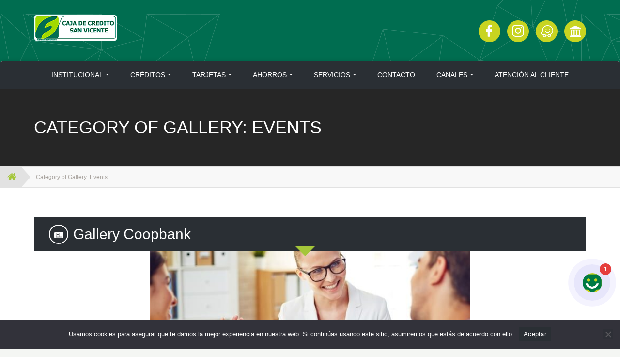

--- FILE ---
content_type: text/html; charset=UTF-8
request_url: https://cajasanvicente.com/gallery_category/events/
body_size: 20103
content:
<!DOCTYPE html>
<html lang="es">
<head>
<meta name="generator" content="TYPO3 CMS" />
<!-- 
    This website is powered by TYPO3 - inspiring people to share!
    TYPO3 is a free open source Content Management Framework initially created by Kasper Skaarhoj and licensed under GNU/GPL.
    TYPO3 is copyright 1998-2021 of Kasper Skaarhoj. Extensions are copyright of their respective owners.
    Information and contribution at https://typo3.org/
-->
<meta charset="UTF-8">
<meta name="viewport" content="width=device-width, initial-scale=1">
<link rel="profile" href="http://gmpg.org/xfn/11">

		<!-- Global site tag (gtag.js) - Google Analytics -->
        <script async src="https://www.googletagmanager.com/gtag/js?id=UA-52276656-3"></script>
        <script>
		 window.dataLayer = window.dataLayer || [];
		 function gtag(){dataLayer.push(arguments);}
		 gtag('js', new Date());
		 gtag('config', 'UA-52276656-3');
		</script>
<title>Events &#8211; Caja de Crédito de San Vicente</title>
<meta name='robots' content='max-image-preview:large' />
<link rel='dns-prefetch' href='//js.hs-scripts.com' />
<link rel='dns-prefetch' href='//maps.googleapis.com' />
<link rel='dns-prefetch' href='//fonts.googleapis.com' />
<link rel="alternate" type="application/rss+xml" title="Caja de Crédito de San Vicente &raquo; Feed" href="https://cajasanvicente.com/feed/" />
<link rel="alternate" type="application/rss+xml" title="Caja de Crédito de San Vicente &raquo; Feed de los comentarios" href="https://cajasanvicente.com/comments/feed/" />
<link rel="alternate" type="application/rss+xml" title="Caja de Crédito de San Vicente &raquo; Events Category of Gallery Feed" href="https://cajasanvicente.com/gallery_category/events/feed/" />
<style id='wp-img-auto-sizes-contain-inline-css' type='text/css'>
img:is([sizes=auto i],[sizes^="auto," i]){contain-intrinsic-size:3000px 1500px}
/*# sourceURL=wp-img-auto-sizes-contain-inline-css */
</style>
<link rel='stylesheet' href='https://cajasanvicente.com/ext-adds/reusable-content-blocks/includes/css/reusablec-block.css' type='text/css' media='all' />
<style id='wp-emoji-styles-inline-css' type='text/css'>

	img.wp-smiley, img.emoji {
		display: inline !important;
		border: none !important;
		box-shadow: none !important;
		height: 1em !important;
		width: 1em !important;
		margin: 0 0.07em !important;
		vertical-align: -0.1em !important;
		background: none !important;
		padding: 0 !important;
	}
/*# sourceURL=wp-emoji-styles-inline-css */
</style>
<link rel='stylesheet' href='https://cajasanvicente.com/ccsv-res/css/dist/block-library/style.min.css' type='text/css' media='all' />
<style id='global-styles-inline-css' type='text/css'>
:root{--wp--preset--aspect-ratio--square: 1;--wp--preset--aspect-ratio--4-3: 4/3;--wp--preset--aspect-ratio--3-4: 3/4;--wp--preset--aspect-ratio--3-2: 3/2;--wp--preset--aspect-ratio--2-3: 2/3;--wp--preset--aspect-ratio--16-9: 16/9;--wp--preset--aspect-ratio--9-16: 9/16;--wp--preset--color--black: #000000;--wp--preset--color--cyan-bluish-gray: #abb8c3;--wp--preset--color--white: #ffffff;--wp--preset--color--pale-pink: #f78da7;--wp--preset--color--vivid-red: #cf2e2e;--wp--preset--color--luminous-vivid-orange: #ff6900;--wp--preset--color--luminous-vivid-amber: #fcb900;--wp--preset--color--light-green-cyan: #7bdcb5;--wp--preset--color--vivid-green-cyan: #00d084;--wp--preset--color--pale-cyan-blue: #8ed1fc;--wp--preset--color--vivid-cyan-blue: #0693e3;--wp--preset--color--vivid-purple: #9b51e0;--wp--preset--gradient--vivid-cyan-blue-to-vivid-purple: linear-gradient(135deg,rgb(6,147,227) 0%,rgb(155,81,224) 100%);--wp--preset--gradient--light-green-cyan-to-vivid-green-cyan: linear-gradient(135deg,rgb(122,220,180) 0%,rgb(0,208,130) 100%);--wp--preset--gradient--luminous-vivid-amber-to-luminous-vivid-orange: linear-gradient(135deg,rgb(252,185,0) 0%,rgb(255,105,0) 100%);--wp--preset--gradient--luminous-vivid-orange-to-vivid-red: linear-gradient(135deg,rgb(255,105,0) 0%,rgb(207,46,46) 100%);--wp--preset--gradient--very-light-gray-to-cyan-bluish-gray: linear-gradient(135deg,rgb(238,238,238) 0%,rgb(169,184,195) 100%);--wp--preset--gradient--cool-to-warm-spectrum: linear-gradient(135deg,rgb(74,234,220) 0%,rgb(151,120,209) 20%,rgb(207,42,186) 40%,rgb(238,44,130) 60%,rgb(251,105,98) 80%,rgb(254,248,76) 100%);--wp--preset--gradient--blush-light-purple: linear-gradient(135deg,rgb(255,206,236) 0%,rgb(152,150,240) 100%);--wp--preset--gradient--blush-bordeaux: linear-gradient(135deg,rgb(254,205,165) 0%,rgb(254,45,45) 50%,rgb(107,0,62) 100%);--wp--preset--gradient--luminous-dusk: linear-gradient(135deg,rgb(255,203,112) 0%,rgb(199,81,192) 50%,rgb(65,88,208) 100%);--wp--preset--gradient--pale-ocean: linear-gradient(135deg,rgb(255,245,203) 0%,rgb(182,227,212) 50%,rgb(51,167,181) 100%);--wp--preset--gradient--electric-grass: linear-gradient(135deg,rgb(202,248,128) 0%,rgb(113,206,126) 100%);--wp--preset--gradient--midnight: linear-gradient(135deg,rgb(2,3,129) 0%,rgb(40,116,252) 100%);--wp--preset--font-size--small: 13px;--wp--preset--font-size--medium: 20px;--wp--preset--font-size--large: 36px;--wp--preset--font-size--x-large: 42px;--wp--preset--spacing--20: 0.44rem;--wp--preset--spacing--30: 0.67rem;--wp--preset--spacing--40: 1rem;--wp--preset--spacing--50: 1.5rem;--wp--preset--spacing--60: 2.25rem;--wp--preset--spacing--70: 3.38rem;--wp--preset--spacing--80: 5.06rem;--wp--preset--shadow--natural: 6px 6px 9px rgba(0, 0, 0, 0.2);--wp--preset--shadow--deep: 12px 12px 50px rgba(0, 0, 0, 0.4);--wp--preset--shadow--sharp: 6px 6px 0px rgba(0, 0, 0, 0.2);--wp--preset--shadow--outlined: 6px 6px 0px -3px rgb(255, 255, 255), 6px 6px rgb(0, 0, 0);--wp--preset--shadow--crisp: 6px 6px 0px rgb(0, 0, 0);}:where(.is-layout-flex){gap: 0.5em;}:where(.is-layout-grid){gap: 0.5em;}body .is-layout-flex{display: flex;}.is-layout-flex{flex-wrap: wrap;align-items: center;}.is-layout-flex > :is(*, div){margin: 0;}body .is-layout-grid{display: grid;}.is-layout-grid > :is(*, div){margin: 0;}:where(.wp-block-columns.is-layout-flex){gap: 2em;}:where(.wp-block-columns.is-layout-grid){gap: 2em;}:where(.wp-block-post-template.is-layout-flex){gap: 1.25em;}:where(.wp-block-post-template.is-layout-grid){gap: 1.25em;}.has-black-color{color: var(--wp--preset--color--black) !important;}.has-cyan-bluish-gray-color{color: var(--wp--preset--color--cyan-bluish-gray) !important;}.has-white-color{color: var(--wp--preset--color--white) !important;}.has-pale-pink-color{color: var(--wp--preset--color--pale-pink) !important;}.has-vivid-red-color{color: var(--wp--preset--color--vivid-red) !important;}.has-luminous-vivid-orange-color{color: var(--wp--preset--color--luminous-vivid-orange) !important;}.has-luminous-vivid-amber-color{color: var(--wp--preset--color--luminous-vivid-amber) !important;}.has-light-green-cyan-color{color: var(--wp--preset--color--light-green-cyan) !important;}.has-vivid-green-cyan-color{color: var(--wp--preset--color--vivid-green-cyan) !important;}.has-pale-cyan-blue-color{color: var(--wp--preset--color--pale-cyan-blue) !important;}.has-vivid-cyan-blue-color{color: var(--wp--preset--color--vivid-cyan-blue) !important;}.has-vivid-purple-color{color: var(--wp--preset--color--vivid-purple) !important;}.has-black-background-color{background-color: var(--wp--preset--color--black) !important;}.has-cyan-bluish-gray-background-color{background-color: var(--wp--preset--color--cyan-bluish-gray) !important;}.has-white-background-color{background-color: var(--wp--preset--color--white) !important;}.has-pale-pink-background-color{background-color: var(--wp--preset--color--pale-pink) !important;}.has-vivid-red-background-color{background-color: var(--wp--preset--color--vivid-red) !important;}.has-luminous-vivid-orange-background-color{background-color: var(--wp--preset--color--luminous-vivid-orange) !important;}.has-luminous-vivid-amber-background-color{background-color: var(--wp--preset--color--luminous-vivid-amber) !important;}.has-light-green-cyan-background-color{background-color: var(--wp--preset--color--light-green-cyan) !important;}.has-vivid-green-cyan-background-color{background-color: var(--wp--preset--color--vivid-green-cyan) !important;}.has-pale-cyan-blue-background-color{background-color: var(--wp--preset--color--pale-cyan-blue) !important;}.has-vivid-cyan-blue-background-color{background-color: var(--wp--preset--color--vivid-cyan-blue) !important;}.has-vivid-purple-background-color{background-color: var(--wp--preset--color--vivid-purple) !important;}.has-black-border-color{border-color: var(--wp--preset--color--black) !important;}.has-cyan-bluish-gray-border-color{border-color: var(--wp--preset--color--cyan-bluish-gray) !important;}.has-white-border-color{border-color: var(--wp--preset--color--white) !important;}.has-pale-pink-border-color{border-color: var(--wp--preset--color--pale-pink) !important;}.has-vivid-red-border-color{border-color: var(--wp--preset--color--vivid-red) !important;}.has-luminous-vivid-orange-border-color{border-color: var(--wp--preset--color--luminous-vivid-orange) !important;}.has-luminous-vivid-amber-border-color{border-color: var(--wp--preset--color--luminous-vivid-amber) !important;}.has-light-green-cyan-border-color{border-color: var(--wp--preset--color--light-green-cyan) !important;}.has-vivid-green-cyan-border-color{border-color: var(--wp--preset--color--vivid-green-cyan) !important;}.has-pale-cyan-blue-border-color{border-color: var(--wp--preset--color--pale-cyan-blue) !important;}.has-vivid-cyan-blue-border-color{border-color: var(--wp--preset--color--vivid-cyan-blue) !important;}.has-vivid-purple-border-color{border-color: var(--wp--preset--color--vivid-purple) !important;}.has-vivid-cyan-blue-to-vivid-purple-gradient-background{background: var(--wp--preset--gradient--vivid-cyan-blue-to-vivid-purple) !important;}.has-light-green-cyan-to-vivid-green-cyan-gradient-background{background: var(--wp--preset--gradient--light-green-cyan-to-vivid-green-cyan) !important;}.has-luminous-vivid-amber-to-luminous-vivid-orange-gradient-background{background: var(--wp--preset--gradient--luminous-vivid-amber-to-luminous-vivid-orange) !important;}.has-luminous-vivid-orange-to-vivid-red-gradient-background{background: var(--wp--preset--gradient--luminous-vivid-orange-to-vivid-red) !important;}.has-very-light-gray-to-cyan-bluish-gray-gradient-background{background: var(--wp--preset--gradient--very-light-gray-to-cyan-bluish-gray) !important;}.has-cool-to-warm-spectrum-gradient-background{background: var(--wp--preset--gradient--cool-to-warm-spectrum) !important;}.has-blush-light-purple-gradient-background{background: var(--wp--preset--gradient--blush-light-purple) !important;}.has-blush-bordeaux-gradient-background{background: var(--wp--preset--gradient--blush-bordeaux) !important;}.has-luminous-dusk-gradient-background{background: var(--wp--preset--gradient--luminous-dusk) !important;}.has-pale-ocean-gradient-background{background: var(--wp--preset--gradient--pale-ocean) !important;}.has-electric-grass-gradient-background{background: var(--wp--preset--gradient--electric-grass) !important;}.has-midnight-gradient-background{background: var(--wp--preset--gradient--midnight) !important;}.has-small-font-size{font-size: var(--wp--preset--font-size--small) !important;}.has-medium-font-size{font-size: var(--wp--preset--font-size--medium) !important;}.has-large-font-size{font-size: var(--wp--preset--font-size--large) !important;}.has-x-large-font-size{font-size: var(--wp--preset--font-size--x-large) !important;}
/*# sourceURL=global-styles-inline-css */
</style>

<style id='classic-theme-styles-inline-css' type='text/css'>
/*! This file is auto-generated */
.wp-block-button__link{color:#fff;background-color:#32373c;border-radius:9999px;box-shadow:none;text-decoration:none;padding:calc(.667em + 2px) calc(1.333em + 2px);font-size:1.125em}.wp-block-file__button{background:#32373c;color:#fff;text-decoration:none}
/*# sourceURL=/wp-includes/css/classic-themes.min.css */
</style>
<link rel='stylesheet' href='https://cajasanvicente.com/ccsv-res/css/dist/components/style.min.css' type='text/css' media='all' />
<link rel='stylesheet' href='https://cajasanvicente.com/ccsv-res/css/dist/preferences/style.min.css' type='text/css' media='all' />
<link rel='stylesheet' href='https://cajasanvicente.com/ccsv-res/css/dist/block-editor/style.min.css' type='text/css' media='all' />
<link rel='stylesheet' href='https://cajasanvicente.com/ccsv-res/css/dist/reusable-blocks/style.min.css' type='text/css' media='all' />
<link rel='stylesheet' href='https://cajasanvicente.com/ccsv-res/css/dist/patterns/style.min.css' type='text/css' media='all' />
<link rel='stylesheet' href='https://cajasanvicente.com/ccsv-res/css/dist/editor/style.min.css' type='text/css' media='all' />
<link rel='stylesheet' href='https://cajasanvicente.com/ext-adds/robo-gallery/includes/extensions/block/dist/blocks.style.build.css' type='text/css' media='all' />
<link rel='stylesheet' href='https://cajasanvicente.com/ext-adds/contact-form-7-signature-addon/public/css/style.css' type='text/css' media='all' />
<link rel='stylesheet' href='https://cajasanvicente.com/ext-adds/drag-and-drop-multiple-file-upload-contact-form-7/assets/css/dnd-upload-cf7.css' type='text/css' media='all' />
<link rel='stylesheet' href='https://cajasanvicente.com/ext-adds/contact-form-7/includes/css/styles.css' type='text/css' media='all' />
<link rel='stylesheet' href='https://cajasanvicente.com/ext-adds/cookie-notice/css/front.min.css' type='text/css' media='all' />
<link rel='stylesheet' href='https://cajasanvicente.com/ext-adds/country-phone-field-contact-form-7/assets/css/intlTelInput.min.css' type='text/css' media='all' />
<link rel='stylesheet' href='https://cajasanvicente.com/ext-adds/country-phone-field-contact-form-7/assets/css/countrySelect.min.css' type='text/css' media='all' />
<link rel='stylesheet' href='https://cajasanvicente.com/ext-adds/extensive-vc-addon/assets/css/main.min.css' type='text/css' media='all' />
<link rel='stylesheet' href='https://cajasanvicente.com/ext-adds/extensive-vc-addon/assets/css/ion-icons/css/ionicons.min.css' type='text/css' media='all' />
<link rel='stylesheet' href='https://cajasanvicente.com/media-ext/maxmegamenu/style.css' type='text/css' media='all' />
<link rel='stylesheet' href='https://cajasanvicente.com/ccsv-res/css/dashicons.min.css' type='text/css' media='all' />
<link rel='stylesheet' href='https://cajasanvicente.com/ccsv/ccsv-style.css' type='text/css' media='all' />
<link rel='stylesheet' href='https://cajasanvicente.com/ccsv-ext/ccsv-ext-style.css' type='text/css' media='all' />
<link rel='stylesheet' href='https://cajasanvicente.com/ext-adds/extensive-vc-addon/assets/plugins/owl-carousel/owl.carousel.min.css' type='text/css' media='all' />
<link rel='stylesheet' href='https://cajasanvicente.com/ccsv/inc/coopbank-core/libraries/font-awesome/css/font-awesome.min.css' type='text/css' media='all' />
<link rel='stylesheet' href='https://cajasanvicente.com/ccsv/assets/css/main.css' type='text/css' media='all' />
<style id='coopbank-main-inline-css' type='text/css'>
body{ font-family: 'Roboto Slab', sans-serif; background: #f4f6f3 !important; } h1,h2,h3,h4,h5,h6{ font-family: 'Roboto Slab', sans-serif; } .main-navigation a{ font-family: 'Roboto Slab', sans-serif !important; } .text-logo .site-title{ font-family: 'Lato', sans-serif; } .post-list .hentry .entry-header, .main-navigation #top-menu > li:hover, .main-navigation .mega_main_menu_ul > li.menu-item:hover, .single .hentry .entry-header, .widget_search .search-submit, .title-vertical-line:after, .head-item-blog-post, .item-service-process .divisor-service-process .circle, .site-footer .footer-elements .footer-element .contact-links li:before, .calculator-form input[type='submit'], .item-event .event-icon, .item-team ul li i, .btn-cb, .item-gallery .overlay, button, input[type='button'], input[type='reset'], input[type='submit']{ background: #A4C639 !important; } a:hover, a:focus, a:active, .title-vertical-line h2 span, .section-title h3, .breadcrumbs .breadcrumbs-home i, .page-error h1 i, .item-boxed-service a, .info-item-blog-post a, .services-lines-container .services-lines li a, .contact-footer li i, .footer-testimonials blockquote a, .title-downloads .logo-clients, .subtitle-downloads h4 i, .item-boxed-service-02 h4, .title-subtitle h5, .item-event .event-info h4 a, .item-price ul li span, .item-team ul li a:hover, .list-styles ul li:before, .item-gallery .head-gallery h4 a, .calculator-home h5, .title-left-table i, .main-navigation #top-menu ul li:hover > a, .multicolumn_dropdown .mega_dropdown .menu-item > .item_link > i, .multicolumn_dropdown .mega_dropdown > li .mega_dropdown > li:hover a, .document-download a, .single-event h4 i, .contact-cta i, .single-team .content .info-team ul li i, .text-white .list-testimonials li blockquote a, .item-calculator:hover h4, .information-content ul li a, .item-price a, .entry-content .more-btn, .custom-pagination .current, .post-list .content-entry .entry-meta .cat-links a:first-child:before, .single .content-entry .entry-meta .cat-links a:first-child:before, .post-list .content-entry .entry-meta .tags-links a:first-child:before, .single .content-entry .entry-meta .tags-links a:first-child:before, .post-list .content-entry .entry-content .more-btn, .single .content-entry .entry-summary .more-btn{ color: #A4C639; } .entry-header:before, .item-blog-post .head-item-blog-post:before, .item-team { border-top-color: #A4C639 !important; } .layout-boxed-margin .fond-header, .image-clients-downloads li:hover, .main-navigation .default_dropdown .mega_dropdown, .main-navigation .multicolumn_dropdown .mega_dropdown, .post-list .sticky .content-entry{ border-color: #A4C639 !important; } .fond-header, .site-header-02{ background: #006d50; background-image: url('https://cajasanvicente.com/media-ext/2021/10/menu-textura2.png'); }
/*# sourceURL=coopbank-main-inline-css */
</style>
<link rel='stylesheet' href='https://cajasanvicente.com/ext-adds/tlp-team/assets/css/tlpteam.css' type='text/css' media='all' />
<link rel='stylesheet' href='https://cajasanvicente.com/media-ext/tlp-team/team-sc.css' type='text/css' media='all' />
<link rel='stylesheet' href='https://cajasanvicente.com/ext-adds/cf7-datetimepicker-pro/assets/css/jquery.datetimepicker.min.css' type='text/css' media='all' />
<link rel='stylesheet' href='https://cajasanvicente.com/media-ext/dynamic-mobmenu.css' type='text/css' media='all' />
<link rel='stylesheet' href='//fonts.googleapis.com/css?family=Tangerine%3Ainherit%2C400&#038;subset=latin%2Clatin-ext' type='text/css' media='all' />
<link rel='stylesheet' href='//fonts.googleapis.com/css?family=Dosis%3Ainherit%2C400&#038;subset=latin%2Clatin-ext' type='text/css' media='all' />
<link rel='stylesheet' href='https://fonts.googleapis.com/css?family=Raleway%3A400%2C500%2C600%2C700%2C800%2C900%7CPoppins%3A400%2C700&#038;subset=latin-ext' type='text/css' media='all' />
<link rel='stylesheet' href='https://cajasanvicente.com/ext-adds/cf7-conditional-fields/style.css' type='text/css' media='all' />
<link rel='stylesheet' href='https://cajasanvicente.com/ext-adds/mobile-menu/includes/css/mobmenu-icons.css' type='text/css' media='all' />
<link rel='stylesheet' href='https://cajasanvicente.com/ext-adds/mobile-menu/includes/css/mobmenu.css' type='text/css' media='all' />
<script type="text/javascript" src="https://cajasanvicente.com/ext-adds/jquery-manager/assets/js/jquery-1.12.4.min.js" id="jquery-core-js"></script>
<script type="text/javascript" src="https://cajasanvicente.com/ext-adds/contact-form-7-signature-addon/public/js/signature_pad.min.js" id="contact-form-7-signature-addon-signature-js"></script>
<script type="text/javascript" src="https://cajasanvicente.com/ext-adds/contact-form-7-signature-addon/public/js/scripts.js" id="contact-form-7-signature-addon-js"></script>
<script type="text/javascript" id="cookie-notice-front-js-before">
/* <![CDATA[ */
var cnArgs = {"ajaxUrl":"https:\/\/cajasanvicente.com\/wp-admin\/admin-ajax.php","nonce":"577ad8bec4","hideEffect":"fade","position":"bottom","onScroll":false,"onScrollOffset":100,"onClick":false,"cookieName":"cookie_notice_accepted","cookieTime":2592000,"cookieTimeRejected":2592000,"globalCookie":false,"redirection":false,"cache":true,"revokeCookies":false,"revokeCookiesOpt":"automatic"};

//# sourceURL=cookie-notice-front-js-before
/* ]]> */
</script>
<script type="text/javascript" src="https://cajasanvicente.com/ext-adds/cookie-notice/js/front.min.js" id="cookie-notice-front-js"></script>
<script type="text/javascript" src="https://cajasanvicente.com/ccsv/assets/js/scripts-coopbank.js" id="coopbank-scripts-js"></script>
<script type="text/javascript" src="https://maps.googleapis.com/maps/api/js?key=AIzaSyBu2k5oMGECrerJjc4LIGWuYi7FJbcwGKo" id="coopbank-maps-js"></script>
<script type="text/javascript" src="https://cajasanvicente.com/ext-adds/mobile-menu/includes/js/mobmenu.js" id="mobmenujs-js"></script>
<script></script>			<!-- DO NOT COPY THIS SNIPPET! Start of Page Analytics Tracking for HubSpot WordPress plugin v11.3.33-->
			<script class="hsq-set-content-id" data-content-id="listing-page">
				var _hsq = _hsq || [];
				_hsq.push(["setContentType", "listing-page"]);
			</script>
			<!-- DO NOT COPY THIS SNIPPET! End of Page Analytics Tracking for HubSpot WordPress plugin -->
			<style id="mystickymenu" type="text/css">#mysticky-nav { width:100%; position: static; height: auto !important; }#mysticky-nav.wrapfixed { position:fixed; left: 0px; margin-top:0px;  z-index: 99990; -webkit-transition: 0.3s; -moz-transition: 0.3s; -o-transition: 0.3s; transition: 0.3s; -ms-filter:"progid:DXImageTransform.Microsoft.Alpha(Opacity=100)"; filter: alpha(opacity=100); opacity:1; background-color: #2a2f34;}#mysticky-nav.wrapfixed .myfixed{ background-color: #2a2f34; position: relative;top: auto;left: auto;right: auto;}#mysticky-nav.wrapfixed ul li.menu-item a { color: #ffffff;}#mysticky-nav .myfixed { margin:0 auto; float:none; border:0px; background:none; max-width:100%; }</style>			<style type="text/css">
																															</style>
			<!-- Analytics by WP Statistics - https://wp-statistics.com -->

<script id='nitro-telemetry-meta' nitro-exclude>window.NPTelemetryMetadata={missReason: (!window.NITROPACK_STATE ? 'cache not found' : 'hit'),pageType: 'gallery_category',isEligibleForOptimization: true,}</script><script id='nitro-generic' nitro-exclude>(()=>{window.NitroPack=window.NitroPack||{coreVersion:"na",isCounted:!1};let e=document.createElement("script");if(e.src="https://nitroscripts.com/yjRIlLLCHDAYHHVbHtTqImCMpkGTBFXd",e.async=!0,e.id="nitro-script",document.head.appendChild(e),!window.NitroPack.isCounted){window.NitroPack.isCounted=!0;let t=()=>{navigator.sendBeacon("https://to.getnitropack.com/p",JSON.stringify({siteId:"yjRIlLLCHDAYHHVbHtTqImCMpkGTBFXd",url:window.location.href,isOptimized:!!window.IS_NITROPACK,coreVersion:"na",missReason:window.NPTelemetryMetadata?.missReason||"",pageType:window.NPTelemetryMetadata?.pageType||"",isEligibleForOptimization:!!window.NPTelemetryMetadata?.isEligibleForOptimization}))};(()=>{let e=()=>new Promise(e=>{"complete"===document.readyState?e():window.addEventListener("load",e)}),i=()=>new Promise(e=>{document.prerendering?document.addEventListener("prerenderingchange",e,{once:!0}):e()}),a=async()=>{await i(),await e(),t()};a()})(),window.addEventListener("pageshow",e=>{if(e.persisted){let i=document.prerendering||self.performance?.getEntriesByType?.("navigation")[0]?.activationStart>0;"visible"!==document.visibilityState||i||t()}})}})();</script>
<link rel="icon" href="https://cajasanvicente.com/media-ext/2021/09/cropped-ico-32x32.png" sizes="32x32" />
<link rel="icon" href="https://cajasanvicente.com/media-ext/2021/09/cropped-ico-192x192.png" sizes="192x192" />
<link rel="apple-touch-icon" href="https://cajasanvicente.com/media-ext/2021/09/cropped-ico-180x180.png" />
<meta name="msapplication-TileImage" content="https://cajasanvicente.com/media-ext/2021/09/cropped-ico-270x270.png" />
<script>function setREVStartSize(e){
			//window.requestAnimationFrame(function() {
				window.RSIW = window.RSIW===undefined ? window.innerWidth : window.RSIW;
				window.RSIH = window.RSIH===undefined ? window.innerHeight : window.RSIH;
				try {
					var pw = document.getElementById(e.c).parentNode.offsetWidth,
						newh;
					pw = pw===0 || isNaN(pw) || (e.l=="fullwidth" || e.layout=="fullwidth") ? window.RSIW : pw;
					e.tabw = e.tabw===undefined ? 0 : parseInt(e.tabw);
					e.thumbw = e.thumbw===undefined ? 0 : parseInt(e.thumbw);
					e.tabh = e.tabh===undefined ? 0 : parseInt(e.tabh);
					e.thumbh = e.thumbh===undefined ? 0 : parseInt(e.thumbh);
					e.tabhide = e.tabhide===undefined ? 0 : parseInt(e.tabhide);
					e.thumbhide = e.thumbhide===undefined ? 0 : parseInt(e.thumbhide);
					e.mh = e.mh===undefined || e.mh=="" || e.mh==="auto" ? 0 : parseInt(e.mh,0);
					if(e.layout==="fullscreen" || e.l==="fullscreen")
						newh = Math.max(e.mh,window.RSIH);
					else{
						e.gw = Array.isArray(e.gw) ? e.gw : [e.gw];
						for (var i in e.rl) if (e.gw[i]===undefined || e.gw[i]===0) e.gw[i] = e.gw[i-1];
						e.gh = e.el===undefined || e.el==="" || (Array.isArray(e.el) && e.el.length==0)? e.gh : e.el;
						e.gh = Array.isArray(e.gh) ? e.gh : [e.gh];
						for (var i in e.rl) if (e.gh[i]===undefined || e.gh[i]===0) e.gh[i] = e.gh[i-1];
											
						var nl = new Array(e.rl.length),
							ix = 0,
							sl;
						e.tabw = e.tabhide>=pw ? 0 : e.tabw;
						e.thumbw = e.thumbhide>=pw ? 0 : e.thumbw;
						e.tabh = e.tabhide>=pw ? 0 : e.tabh;
						e.thumbh = e.thumbhide>=pw ? 0 : e.thumbh;
						for (var i in e.rl) nl[i] = e.rl[i]<window.RSIW ? 0 : e.rl[i];
						sl = nl[0];
						for (var i in nl) if (sl>nl[i] && nl[i]>0) { sl = nl[i]; ix=i;}
						var m = pw>(e.gw[ix]+e.tabw+e.thumbw) ? 1 : (pw-(e.tabw+e.thumbw)) / (e.gw[ix]);
						newh =  (e.gh[ix] * m) + (e.tabh + e.thumbh);
					}
					var el = document.getElementById(e.c);
					if (el!==null && el) el.style.height = newh+"px";
					el = document.getElementById(e.c+"_wrapper");
					if (el!==null && el) {
						el.style.height = newh+"px";
						el.style.display = "block";
					}
				} catch(e){
					console.log("Failure at Presize of Slider:" + e)
				}
			//});
		  };</script>
		<style type="text/css" id="wp-custom-css">
			
.mega_main_menu.menu-1 ul li .mega_dropdown > li > .item_link, .mega_main_menu.menu-1 ul li .mega_dropdown > li > .item_link .link_text, .mega_main_menu.menu-1 ul li .mega_dropdown, .mega_main_menu.menu-1 > .menu_holder > .menu_inner > ul > li .post_details > .post_description{
	font-size: 14px;
}

.main-navigation{
	background-color:#2A2F34;
}
.information-content ul li img{
	top:0px;
}
.information-content ul li{
	padding-left: 0px !important;
}
.footer-elements{
	background-color:#DADADA;
}
.site-footer .footer-elements .footer-element h4{
	color:#006D50;
}
.site-footer .footer-elements .footer-element .contact-footer li a{
	color:#006D50;
	font-weight:400;
}
.site-footer .footer-elements .footer-element .social-footer li a{
	color:#006D50;
	font-weight:400;
}
.site-footer .footer-elements .footer-element .social-footer li i.fa-facebook{
	background:#006D50;
}
.site-footer .footer-elements .footer-element .social-footer li i.fa-instagram{
	background:#006D50;
}
.site-footer .footer-elements .footer-element .social-footer li i.fa-map-marker{
	background:#006D50;
}
.site-footer .site-info{
	background-color:#006D50;
}
.site-footer .site-info p{
	color:#fff;
}
.site-footer .site-info a{
	color:#fff;
}
.footer-element a{
	color:#006D50;
	font-size:15px;
	font-weight:400;
} 
h1{
	color:#006D50;
}
.vc_btn3.vc_btn3-color-grey.vc_btn3-style-modern{
	background-color:#006D50;
	color:#FFF;
}
.vc_btn3.vc_btn3-color-grey.vc_btn3-style-modern:hover{
	background-color:#C9D23F;
	color:#000;
}

.wpcf7-text {
	width:100%;
}
.wpcf7-textarea{
	width:100%;
}
.wpcf7-date{
	width:100%;
}


.wpcf7-select{
	width:100%;
	height:42px;
}
.wpcf7-submit{
	background-color:#006D50;
  width:40%;
  margin-left:7%;
	border-radius: 5px !important;
	transition-duration: 1s !important;
}
.wpcf7-submit:hover{
	background-color:#C7D421 !important;
	transition-duration: 1s !important;
}

.butoon-enviar{
	background-color: #006D50 !important;
  width:40%;
	border-radius: 5px !important;
	transition-duration: 0.5s !important;
	width: 150px;
}
.butoon-enviar:hover{
	background-color:#C7D421 !important;
	transition-duration: 0.5s !important;
	color: black;
}

/*INICIO GRID*/

#responsive-form{
	margin:0 auto;
	width:100%;
}

.form-row{
	display: flex;
	flex-wrap: wrap; /* importantísimo */
	width: 100%;
}

/* Columnas base */
.column-half, .column-third, .column-full{
	padding: 0.65rem;
	box-sizing: border-box;
}

/* Tamaño por defecto (móvil) */
.column-half, .column-third, .column-full{
	width: 100%;
}

/* Desktop */
@media only screen and (min-width: 48em) { 
	.column-half{
		width: 50%;
	}
	.column-third{
		width: 33.333%;
	}
	.column-full{
		width: 100%;
	}
}

/* Estilos de texto */
.column-half, .column-third{
	color:#32373e;
	font-weight:400;
}
.column-full{
	color:#2A2F34;	
	font-weight:400;
}

/*FIN GRID*/


/*Oculta titulo de sitio web*/
.text-logo {
    display: none;
}

/*Molesto overlay negro*/
div#swipebox-overlay {
    display: none;
}

/*Estilo menú */
.mega_main_menu > .menu_holder > .menu_inner > ul {
    background: #2a2f34;
}

.mega_main_menu.menu-1.primary_style-buttons > .menu_holder > .menu_inner > .nav_logo > .mobile_toggle, .mega_main_menu.menu-1 > .menu_holder > .menu_inner > ul > li > .item_link {
    background-color: #2a2f34 !important;
    background: #2a2f34 !important;
}

.mega_main_menu.menu-1 ul .mega_dropdown > li.current-menu-ancestor > .item_link, .mega_main_menu.menu-1 ul .mega_dropdown > li.current-menu-item > .item_link, .mega_main_menu.menu-1 ul .mega_dropdown > li > .item_link:focus, .mega_main_menu.menu-1 ul .mega_dropdown > li > .item_link:hover, .mega_main_menu.menu-1 ul li.post_type_dropdown > .mega_dropdown > li > .processed_image:hover {
		background: #006d50;
    background-color: #006d50;
    color: #f8f8f8;
}

.post-list .hentry .entry-header, .main-navigation #top-menu > li:hover, .main-navigation .mega_main_menu_ul > li.menu-item:hover, .single .hentry .entry-header, .widget_search .search-submit, .title-vertical-line:after, .head-item-blog-post, .item-service-process .divisor-service-process .circle, .site-footer .footer-elements .footer-element .contact-links li:before, .calculator-form input[type='submit'], .item-event .event-icon, .item-team ul li i, .btn-cb, .item-gallery .overlay, button, input[type='button'], input[type='reset'] {
    background: #2a2f34 !important;
}

/*menú movil*/

.mega_main_menu.menu-1 > .menu_holder > .mmm_fullwidth_container {
	background: #2a2f34 !important;
}

span.symbol_menu {
    font-size: 30px;
    position: relative;
    bottom: 3px !important;
}
span.mobile_button {
    text-transform: uppercase;
}
/*Styles para los acordeones*/
.vc_tta-color-grey.vc_tta-style-classic .vc_tta-panel.vc_active .vc_tta-panel-title>a{
	color:#006D50;
}
.vc_tta-color-grey.vc_tta-style-classic .vc_tta-panel .vc_tta-panel-title>a{
	color:#006D50;
}
.fa-check-circle{
	color:#006D50;
}
.btn-contact{
	text-align:center;
	margin-left:30%;
	border-radius: 5px;
	background-color: #006D50;
  color: #FFF;
}
.vc_tta-color-grey.vc_tta-style-classic .vc_tta-tab.vc_active>a{
	color:#C9D23F;
}
.vc_tta-color-grey.vc_tta-style-classic .vc_tta-tab>a{
	color:#006D50;
}
.tb-home{
	background:white;
	border:solid 1px #DEDEDE;
	height:150px
}
.tb-home-2{
	background:white;
	border:solid 1px #DEDEDE;
	height:210px
}
.tb-ico{
	width:200px;
}
.tb-p{
	color:#575757;
	font-weight:400;
	font-size:15px;
}
.img-home{
	width:100%;	
	margin-bottom:-10px;
	margin-top:-1px;
}
.thfull{
	padding:0;
}
.hidden-footer-top{
  display:none;
}

/*		Diseño de forms		*/
input[type="text"]{
	border-radius: 5px !important;
}
input[type="select"]{
	border-radius: 5px !important;
}
input[type="text"]{
	border-radius: 5px !important;
}
input[type="email"]{
	border-radius: 5px !important;
}
input[type="date"]{
	border-radius: 5px !important;
}
input[type="tel"]{
	border-radius: 5px !important;
}
.wpcf7-text{
	border: 2px solid #006F51  !important;
	color: #32373e !important;
	background-color: #F1F1F5 !important;
	border-radius: 5px !important;
}
.wpcf7-text:focus{
	outline: none !important;
	border: 2px solid #006F51 !important;
}
.wpcf7-textarea{
	border: 2px solid #006F51 !important;
	color: #00754C !important;
	background-color: #F1F1F5 !important;
	border-radius: 5px !important;
}
.wpcf7-select{
	border: 2px solid #006F51 !important;
	color: #00754C !important;
	background-color: #F1F1F5 !important;
	border-radius: 5px !important;
}
.wpcf7-validates-as-date{
	border: 2px solid #006F51 !important;
	color: #32373e !important;
	background-color: #F1F1F5 !important;
	width: 100% !important;
	border-radius: 5px !important;
}
.wpcf7mf-mask{
	border: 2px solid #006F51  !important;
	color: #32373e !important;
	background-color: #F1F1F5 !important;
	border-radius: 5px !important;
	width: 100%;
}
.wpcf7mf-mask:focus{
	outline: none;
}
.wpcf7-validates-as-date:focus{
	outline: none;
}

.label-form{
	font-size: 16px;
	color: #32373e !important;
}

.color-icon{
	color:#006F51;
}

@media (orientation: landscape) {
	.text-pc{
		margin-left: -35%;
	}
}
.entry-footer{
padding:0;	
}
.wpb_single_image img{
	margin-bottom:-25px;
}
.second-title{
	line-height:0px;
}

.form-container{
	border-radius: 10px !important;
	padding: 20px !important;
	font-size: 16px;
	color: #32373e !important;
}

.form-container-bolsa{
	border-radius: 10px !important;
	padding: 0px !important;
	font-size: 16px;
	color: #32373e !important;
}



.condiciones-text{
	text-align: center !important;
	color: #006D50 !important;
	font-weight: 600 !important;
	margin-top: 30px !important;
}

/*Agregar iconos redes menu	*/

div.information-content ul li:nth-child(1) a{
	content: url("/media-ext/2021/10/redes-fb.png") !important;
	margin-left: -20px;
}

div.information-content ul li:nth-child(2) a{
	content: url("/media-ext/2021/10/redes-ig.png") !important;
	margin-left: -20px;
}

div.information-content ul li:nth-child(3) a{
	content: url("/media-ext/2021/10/redes-waze.png") !important;
	margin-left: -20px;
}

div.information-content ul li:nth-child(4) a{
	content: url("/media-ext/2021/10/redes-bank.png") !important;
	margin-left: -20px;
}

/* Estilos para el boton de la pagina de hechos relevantes */
.btn-hechos-r{
    background-color: #999999;
    padding: 10px;
    color: #fff !important;
    text-decoration: underline;
}
.btn-hechos-r:hover{
    background-color: #C9D322;
    padding: 10px;
    color: #163816 !important;
}

/*menu estilo fix*/
ul.menu li.menu-item-object-custom>a::after {
	top:-4px;
	margin-left:3px;
	position: relative;
	font: normal normal normal 14px/1 FontAwesome;
  content: " \f0dd";
	font-size: 10px;
}
.menu-main-nav-container ul {
    text-align: center;
}

.menu-main-nav-container li {
    text-align: justify;
}

ul.sub-menu li.menu-item a:hover {
	background-color: #006d50;
	color: #fff !important;
	padding: 20px;
	font-weight: bold;
}

ul.sub-menu li.menu-item a {
	color: #006d50 !important;
}

/*fix submenu Bolsa de Trabajo*/
li#menu-item-4652 a::after {
	content: "";
}

/*menu estilo FOOTER fix*/
ul#down-menu li.menu-item-object-custom>a::after {
  content: "";
}

/* Mod btn chat*/
.dante-image-wrapper.animate-fadeIn {
    bottom: 100px !important;
    right: 20px !important;
    width: 75px !important;
    height: 75px !important;
}

img.dante-embed-icon {
    width: 75px !important;
    height: 75px !important;
	  max-width: 75px;
}

/*Mod To top btn*/
#wpfront-scroll-top-container.show {
    display: flex
;
    opacity: 1;
    background-color: transparent !important;
}

		</style>
		<style id="kirki-inline-styles"></style><noscript><style> .wpb_animate_when_almost_visible { opacity: 1; }</style></noscript><style type="text/css">/** Mega Menu CSS: fs **/</style>
	
<link rel='stylesheet' href='//cajasanvicente.com/ext-adds/revslider/sr6/assets/css/rs6.css' type='text/css' media='all' />
<style id='rs-plugin-settings-inline-css' type='text/css'>
#rs-demo-id {}
/*# sourceURL=rs-plugin-settings-inline-css */
</style>
</head>

<body class="archive tax-gallery_category term-events term-17 wp-custom-logo wp-theme-coopbank wp-child-theme-coopbank-child cookies-not-set extensive-vc-1.9.1 mob-menu-slideout-over evc-predefined-style wpb-js-composer js-comp-ver-8.7.2 vc_responsive">

<!-- Main Wraper layout-->
<div id="page" class="site layout-wide">

	<a class="skip-link screen-reader-text" href="#content">Skip to content</a>

    <div class="fond-header"></div>
<header id="header" class="site-header">
    <div class="row">
        <div class="site-branding">
    <a href="https://cajasanvicente.com/" class="custom-logo-link"><img src="https://cajasanvicente.com/media-ext/2021/09/cropped-logo-ccsv-mini.png" alt="Logo"></a>
    <div class="text-logo">
        <p class="site-title">
            <a href="https://cajasanvicente.com/">Caja de Crédito de San Vicente</a>
        </p>
            </div>
</div><!-- .site-branding -->

        <div class="information-content">
    <ul>
            <li>
            <img src="" alt="" />
            <div class="text"></div>
            <a href="https://www.facebook.com/cajadecreditosanvicente">Facebook</a>
        </li>
            <li>
            <img src="" alt="" />
            <div class="text"></div>
            <a href="https://www.instagram.com/cajasanvicente/">Instagram</a>
        </li>
            <li>
            <img src="" alt="" />
            <div class="text"></div>
            <a href="https://waze.com/ul/hd42vesm67">Click Aquí</a>
        </li>
            <li>
            <img src="" alt="" />
            <div class="text"></div>
            <a href="https://fedebanking.sistemafedecredito.com/">Click Aquí</a>
        </li>
        </ul>
</div>
    </div>
</header>
<div id="content" class="site-content">

    <nav id="site-navigation" class="main-navigation">
    <div class="container">
        <div class="row">
            <div class="menu-main-nav-container"><ul id="top-menu" class="menu"><li id="menu-item-1706" class="menu-item menu-item-type-custom menu-item-object-custom menu-item-has-children menu-item-1706"><a>INSTITUCIONAL</a>
<ul class="sub-menu">
	<li id="menu-item-1798" class="menu-item menu-item-type-post_type menu-item-object-page menu-item-1798"><a href="https://cajasanvicente.com/historia/">Historia</a></li>
	<li id="menu-item-1799" class="menu-item menu-item-type-post_type menu-item-object-page menu-item-1799"><a href="https://cajasanvicente.com/marco-estrategico/">Marco Estratégico</a></li>
	<li id="menu-item-1797" class="menu-item menu-item-type-post_type menu-item-object-page menu-item-1797"><a href="https://cajasanvicente.com/gobierno-corporativo/">Gobierno Corporativo</a></li>
	<li id="menu-item-4652" class="menu-item menu-item-type-custom menu-item-object-custom menu-item-4652"><a href="/bolsa-de-trabajo">Bolsa de trabajo</a></li>
</ul>
</li>
<li id="menu-item-1707" class="menu-item menu-item-type-custom menu-item-object-custom menu-item-has-children menu-item-1707"><a>CRÉDITOS</a>
<ul class="sub-menu">
	<li id="menu-item-1801" class="menu-item menu-item-type-post_type menu-item-object-page menu-item-1801"><a href="https://cajasanvicente.com/credito-personal/">Personal</a></li>
	<li id="menu-item-2033" class="menu-item menu-item-type-post_type menu-item-object-page menu-item-2033"><a href="https://cajasanvicente.com/credito-de-vivienda/">Crédito de Vivienda</a></li>
	<li id="menu-item-2036" class="menu-item menu-item-type-post_type menu-item-object-page menu-item-2036"><a href="https://cajasanvicente.com/creditos-mype/">MYPE</a></li>
	<li id="menu-item-5472" class="menu-item menu-item-type-post_type menu-item-object-page menu-item-5472"><a href="https://cajasanvicente.com/crediremesa-express/">CrediRemesa Express</a></li>
</ul>
</li>
<li id="menu-item-1708" class="menu-item menu-item-type-custom menu-item-object-custom menu-item-has-children menu-item-1708"><a>TARJETAS</a>
<ul class="sub-menu">
	<li id="menu-item-1807" class="menu-item menu-item-type-post_type menu-item-object-page menu-item-1807"><a href="https://cajasanvicente.com/tarjeta-de-credito/">Crédito</a></li>
	<li id="menu-item-1808" class="menu-item menu-item-type-post_type menu-item-object-page menu-item-1808"><a href="https://cajasanvicente.com/tarjeta-de-debito/">Débito</a></li>
	<li id="menu-item-1805" class="menu-item menu-item-type-post_type menu-item-object-page menu-item-1805"><a href="https://cajasanvicente.com/plan-prf/">Plan PRF</a></li>
	<li id="menu-item-3479" class="menu-item menu-item-type-post_type menu-item-object-page menu-item-3479"><a href="https://cajasanvicente.com/fedepuntos/">Fedepuntos</a></li>
	<li id="menu-item-3682" class="menu-item menu-item-type-post_type menu-item-object-page menu-item-3682"><a href="https://cajasanvicente.com/comercios-afiliados/">Comercios Afiliados</a></li>
	<li id="menu-item-1806" class="menu-item menu-item-type-post_type menu-item-object-page menu-item-1806"><a href="https://cajasanvicente.com/promociones/">Promociones</a></li>
	<li id="menu-item-4136" class="menu-item menu-item-type-post_type menu-item-object-page menu-item-4136"><a href="https://cajasanvicente.com/membresia-y-sobre-giro/">Membresía y Sobregiro</a></li>
</ul>
</li>
<li id="menu-item-1709" class="menu-item menu-item-type-custom menu-item-object-custom menu-item-has-children menu-item-1709"><a>AHORROS</a>
<ul class="sub-menu">
	<li id="menu-item-1811" class="menu-item menu-item-type-post_type menu-item-object-page menu-item-1811"><a href="https://cajasanvicente.com/deposito-a-plazo-fijo/">Depósito a Plazo Fijo</a></li>
	<li id="menu-item-1809" class="menu-item menu-item-type-post_type menu-item-object-page menu-item-1809"><a href="https://cajasanvicente.com/ahorro-a-la-vista/">Ahorro a la vista</a></li>
	<li id="menu-item-1810" class="menu-item menu-item-type-post_type menu-item-object-page menu-item-1810"><a href="https://cajasanvicente.com/ahorro-navideno/">Ahorro Navideño</a></li>
</ul>
</li>
<li id="menu-item-1710" class="menu-item menu-item-type-custom menu-item-object-custom menu-item-has-children menu-item-1710"><a>SERVICIOS</a>
<ul class="sub-menu">
	<li id="menu-item-1813" class="menu-item menu-item-type-post_type menu-item-object-page menu-item-1813"><a href="https://cajasanvicente.com/remesas/">Remesas</a></li>
	<li id="menu-item-1814" class="menu-item menu-item-type-post_type menu-item-object-page menu-item-1814"><a href="https://cajasanvicente.com/seguros/">Seguros</a></li>
	<li id="menu-item-1812" class="menu-item menu-item-type-post_type menu-item-object-page menu-item-1812"><a href="https://cajasanvicente.com/prevencion-covid-19-por-centro-de-soluciones-para-nuestros-clientes-ante-la-emergencia-del-covid-19/">Emergencia COVID-19</a></li>
</ul>
</li>
<li id="menu-item-2206" class="menu-item menu-item-type-post_type menu-item-object-page menu-item-2206"><a href="https://cajasanvicente.com/contacto/">CONTACTO</a></li>
<li id="menu-item-1711" class="menu-item menu-item-type-custom menu-item-object-custom menu-item-has-children menu-item-1711"><a>CANALES</a>
<ul class="sub-menu">
	<li id="menu-item-1815" class="menu-item menu-item-type-post_type menu-item-object-page menu-item-1815"><a href="https://cajasanvicente.com/fedebanking/">FEDEBANKING</a></li>
	<li id="menu-item-1816" class="menu-item menu-item-type-post_type menu-item-object-page menu-item-1816"><a href="https://cajasanvicente.com/fedemovil/">FEDEMÓVIL</a></li>
	<li id="menu-item-1817" class="menu-item menu-item-type-post_type menu-item-object-page menu-item-1817"><a href="https://cajasanvicente.com/fedepunto-vecino/">FEDEPUNTO VECINO</a></li>
	<li id="menu-item-3478" class="menu-item menu-item-type-post_type menu-item-object-page menu-item-3478"><a href="https://cajasanvicente.com/federed-365/">FEDERED 365</a></li>
</ul>
</li>
<li id="menu-item-5394" class="menu-item menu-item-type-post_type menu-item-object-page menu-item-5394"><a href="https://cajasanvicente.com/atencion-al-cliente/">ATENCIÓN AL CLIENTE</a></li>
</ul></div>        </div>
    </div>
</nav>

    <header class="section-title">
    <div class="container">
        <h1 class="entry-title">Category of Gallery: <span>Events</span></h1>
                    <h3></h3>
        
                            
    </div>
</header>
<div class="breadcrumbs">
    <ul><li class="breadcrumbs-home"><a href="https://cajasanvicente.com/"><i class="fa fa-home"></i></a></li><li class="sep-sub">Category of Gallery: <span>Events</span></li></ul>
</div>

<div class="container">
    <div class="row">
        
        <div id="primary" class="content-area content-area-full">
            <main id="main" class="site-main post-list">

            
                
<article id="post-763" class="post-763 gallery type-gallery status-publish has-post-thumbnail hentry gallery_category-events">
    <div class="content-entry">

                    <header class="entry-header">
                                    <i class="fa fa-newspaper-o" aria-hidden="true"></i>
                
                <h2 class="entry-title"><a href="https://cajasanvicente.com/gallery/gallery-coopbank/" rel="bookmark">Gallery Coopbank</a></h2>            </header>
        
                    <div class="post-thumbnail">
                                    <a href="https://cajasanvicente.com/gallery/gallery-coopbank/">
                        <img width="600" height="320" src="https://cajasanvicente.com/media-ext/2017/03/2-1-600x320.jpg" class="attachment-coopbank-post-list size-coopbank-post-list wp-post-image" alt="" decoding="async" />                    </a>
                            </div>
        
        <div class="entry-content">
            
                                <p>Title About This Gallery Pellentesque habitant morbi tristique senectus et netus et malesuada fames ac turpis egestas. Vestibulum tortor quam, feugiat vitae, ultricies eget, tempor sit amet, ante. Donec eu libero sit amet quam egestas semper. Aenean ultricies mi vitae est. Mauris placerat eleifend leo. [&hellip;]</p>
                    <a href="https://cajasanvicente.com/gallery/gallery-coopbank/" class="more-btn">
                        <i class="fa fa-plus-circle"></i>
                        View more                    </a>
                                        </div>

    </div>
</article><!-- #post-## -->


<article id="post-760" class="post-760 gallery type-gallery status-publish has-post-thumbnail hentry gallery_category-events">
    <div class="content-entry">

                    <header class="entry-header">
                                    <i class="fa fa-newspaper-o" aria-hidden="true"></i>
                
                <h2 class="entry-title"><a href="https://cajasanvicente.com/gallery/gallery-4/" rel="bookmark">Gallery 4</a></h2>            </header>
        
                    <div class="post-thumbnail">
                                    <a href="https://cajasanvicente.com/gallery/gallery-4/">
                        <img width="600" height="320" src="https://cajasanvicente.com/media-ext/2017/03/6-600x320.jpg" class="attachment-coopbank-post-list size-coopbank-post-list wp-post-image" alt="" decoding="async" loading="lazy" />                    </a>
                            </div>
        
        <div class="entry-content">
            
                                <p>Pellentesque habitant morbi tristique senectus et netus et malesuada fames ac turpis egestas. Vestibulum tortor quam, feugiat vitae, ultricies eget, tempor sit amet, ante. Donec eu libero sit amet quam egestas semper. Aenean ultricies mi vitae est. Mauris placerat eleifend leo.</p>
                    <a href="https://cajasanvicente.com/gallery/gallery-4/" class="more-btn">
                        <i class="fa fa-plus-circle"></i>
                        View more                    </a>
                                        </div>

    </div>
</article><!-- #post-## -->


<article id="post-754" class="post-754 gallery type-gallery status-publish has-post-thumbnail hentry gallery_category-events">
    <div class="content-entry">

                    <header class="entry-header">
                                    <i class="fa fa-newspaper-o" aria-hidden="true"></i>
                
                <h2 class="entry-title"><a href="https://cajasanvicente.com/gallery/gallery-3/" rel="bookmark">Gallery 3</a></h2>            </header>
        
                    <div class="post-thumbnail">
                                    <a href="https://cajasanvicente.com/gallery/gallery-3/">
                        <img width="600" height="320" src="https://cajasanvicente.com/media-ext/2017/03/7-600x320.jpg" class="attachment-coopbank-post-list size-coopbank-post-list wp-post-image" alt="" decoding="async" loading="lazy" />                    </a>
                            </div>
        
        <div class="entry-content">
            
                                <p>Pellentesque habitant morbi tristique senectus et netus et malesuada fames ac turpis egestas. Vestibulum tortor quam, feugiat vitae, ultricies eget, tempor sit amet, ante. Donec eu libero sit amet quam egestas semper. Aenean ultricies mi vitae est. Mauris placerat eleifend leo.</p>
                    <a href="https://cajasanvicente.com/gallery/gallery-3/" class="more-btn">
                        <i class="fa fa-plus-circle"></i>
                        View more                    </a>
                                        </div>

    </div>
</article><!-- #post-## -->


<article id="post-749" class="post-749 gallery type-gallery status-publish hentry gallery_category-events gallery_category-meetings">
    <div class="content-entry">

                    <header class="entry-header">
                                    <i class="fa fa-newspaper-o" aria-hidden="true"></i>
                
                <h2 class="entry-title"><a href="https://cajasanvicente.com/gallery/gallery/" rel="bookmark">Gallery</a></h2>            </header>
        
        
        <div class="entry-content">
            
                                <p>Pellentesque habitant morbi tristique senectus et netus et malesuada fames ac turpis egestas. Vestibulum tortor quam, feugiat vitae, ultricies eget, tempor sit amet, ante. Donec eu libero sit amet quam egestas semper. Aenean ultricies mi vitae est. Mauris placerat eleifend leo.</p>
                    <a href="https://cajasanvicente.com/gallery/gallery/" class="more-btn">
                        <i class="fa fa-plus-circle"></i>
                        View more                    </a>
                                        </div>

    </div>
</article><!-- #post-## -->


            </main>
        </div>

            </div>
</div>

<script nitro-exclude>
    var heartbeatData = new FormData(); heartbeatData.append('nitroHeartbeat', '1');
    fetch(location.href, {method: 'POST', body: heartbeatData, credentials: 'omit'});
</script>
<script nitro-exclude>
    document.cookie = 'nitroCachedPage=' + (!window.NITROPACK_STATE ? '0' : '1') + '; path=/; SameSite=Lax';
</script>
<script nitro-exclude>
    if (!window.NITROPACK_STATE || window.NITROPACK_STATE != 'FRESH') {
        var proxyPurgeOnly = 0;
        if (typeof navigator.sendBeacon !== 'undefined') {
            var nitroData = new FormData(); nitroData.append('nitroBeaconUrl', 'aHR0cHM6Ly9jYWphc2FudmljZW50ZS5jb20vZ2FsbGVyeV9jYXRlZ29yeS9ldmVudHMv'); nitroData.append('nitroBeaconCookies', 'W10='); nitroData.append('nitroBeaconHash', 'f700b37dbcf50224cdbaece7780d975ecc088e2ab513c8ef54abf71465af0b32197a20cd6ca33d4e022b6ed8f2f713c18fc3696230ef9dbda5818156427edde5'); nitroData.append('proxyPurgeOnly', ''); nitroData.append('layout', 'taxonomy'); navigator.sendBeacon(location.href, nitroData);
        } else {
            var xhr = new XMLHttpRequest(); xhr.open('POST', location.href, true); xhr.setRequestHeader('Content-Type', 'application/x-www-form-urlencoded'); xhr.send('nitroBeaconUrl=aHR0cHM6Ly9jYWphc2FudmljZW50ZS5jb20vZ2FsbGVyeV9jYXRlZ29yeS9ldmVudHMv&nitroBeaconCookies=W10=&nitroBeaconHash=f700b37dbcf50224cdbaece7780d975ecc088e2ab513c8ef54abf71465af0b32197a20cd6ca33d4e022b6ed8f2f713c18fc3696230ef9dbda5818156427edde5&proxyPurgeOnly=&layout=taxonomy');
        }
    }
</script>    </div>

    
    
        <!-- Load Footer Top Elements -->
        <div class='hidden-footer-top'></div>
        <footer id="colophon" class="site-footer footer-hidden_medium">

            <!-- Load Footer Medium Elements -->
            
            <div class="footer-elements">
    <div class="container">
        <div class="row">
                        <div class="col-sm-6 col-md-3 col-lg-3">
                <div class="footer-element ">
                    <h4>CONTÁCTANOS <br> SERÁ UN PLACER ATENDERTE</h4>
                    <ul class="contact-footer">
    <li>
        <i class="fa fa-mobile"></i>        <a href="">
            CONTÁCTANOS: <br>   <a href="tel:50323473300">(503) 2347-3300</a> <br>   <a href="tel:50323473308">(503) 2347-3308</a> <br>   <a href="tel:50323473309">(503) 2347-3309</a>        </a>
    </li>
    <li>
        <i class="fa fa-phone"></i>        <a href="">
            CONTÁCTANOS EN:<br>Agencia Mall Cascadas: <br>   <a href="tel:50325227000">(503) 2522-7000</a> <br>   <a href="tel:50325227001">(503) 2522-7001</a> <br> <a href="tel:50325227002">(503) 2522-7002</a>        </a>
    </li>
</ul>
<img src="https://cajasanvicente.com/media-ext/2021/09/cropped-logo-ccsv-mini.png" alt="Logo Footer">                </div>
            </div>
                        <div class="col-sm-6 col-md-4 col-lg-4">
                <div class="footer-element ">
                    <h4>VISÍTANOS, SERÁ UN GUSTO ATENDERTE</h4>
                    <ul class="contact-footer">
    <li>
        <i class="fa fa-map-marker"></i>        <a href="">
            DIRECCIÓN: <br> <a href="https://g.page/cajasanvicente?share" target="_blank">5a Calle Oriente, Barrio El Santuario, No. 1 San Vicente</a>        </a>
    </li>
    <li>
        <i class="fa fa-map-marker"></i>        <a href="">
            AGENCIA MALL CASCADAS: <br> <a href="https://goo.gl/maps/pCQ9mJ9RU8Ahdg5W6" target="_blank">centro comercial las cascadas local No 143-144, contiguo al acceso a carretera Panamericana</a>        </a>
    </li>
    <li>
        <i class="fa fa-calendar-check-o"></i>        <a href="">
            HORARIOS DE ATENCIÓN: <br> San Vicente: Lunes a Viernes 8:00 a.m. a 4:00 p.m. <br> Sábados 8:00 a.m. a 12:00 m.d. <br> Mall Cascadas: Lunes a Viernes 9:00 a.m. a 5:00 p.m. <br> Sábados 9:00 a.m. a 1:00 p.m.        </a>
    </li>
    <li>
        <i class="fa fa-envelope-square"></i>        <a href="mailto:info@cajasanvicente.com">
            info@cajasanvicente.com        </a>
    </li>
</ul>
                </div>
            </div>
                        <div class="col-sm-6 col-md-3 col-lg-3">
                <div class="footer-element ">
                    <h4>PARA SU COMODIDAD</h4>
                    <ul class="contact-footer">
    <li>
        <i class="fa fa-check-circle"></i>        <a href="/deposito-a-plazo-fijo/">
            Depósito a Plazo Fijo        </a>
    </li>
    <li>
        <i class="fa fa-check-circle"></i>        <a href="/tarjeta-de-credito/">
            Tarjetas de Crédito        </a>
    </li>
    <li>
        <i class="fa fa-check-circle"></i>        <a href="/credito-personal/">
            Créditos Personales        </a>
    </li>
    <li>
        <i class="fa fa-check-circle"></i>        <a href="/credito-de-vivienda/">
            Créditos de Vivienda        </a>
    </li>
    <li>
        <i class="fa fa-check-circle"></i>        <a href="/remesas/">
            Remesas        </a>
    </li>
</ul>
                </div>
            </div>
                        <div class="col-sm-6 col-md-2 col-lg-2">
                <div class="footer-element ">
                    <h4>SÍGUENOS EN REDES SOCIALES</h4>
                    <p style="text-align: center;"><span style="font-size: 22px;"><a href="https://www.facebook.com/cajadecreditosanvicente" target="_blank" rel="noopener"><img class="alignnone wp-image-2825" src="https://cajasanvicente.com/media-ext/2021/10/redes-fb.png" alt="" width="35" height="35" />  </a></span><span style="font-size: 22px;"><a href="https://www.instagram.com/cajasanvicente/" target="_blank" rel="noopener"><img class="alignnone wp-image-2826" src="https://cajasanvicente.com/media-ext/2021/10/redes-ig.png" alt="" width="35" height="34" />  </a><a href="https://waze.com/ul/hd42vesm67" target="_blank" rel="noopener"><img class="alignnone wp-image-2828" src="https://cajasanvicente.com/media-ext/2021/10/redes-waze.png" alt="" width="35" height="35" /></a></span></p>
                </div>
            </div>
                    </div>
    </div>
</div>

            <!--Load Footer Copry -->
            <div class="site-info">
	<div class="container">
        <div class="row">
            <div class="col-md-7">
                <nav class="footer-navigation">
	<div class="menu-footer-nav-container"><ul id="down-menu" class="menu"><li id="menu-item-1699" class="menu-item menu-item-type-custom menu-item-object-custom menu-item-1699"><a href="/historia/">INSTITUCIONAL</a></li>
<li id="menu-item-1700" class="menu-item menu-item-type-custom menu-item-object-custom menu-item-1700"><a href="/credito-personal/">CRÉDITOS</a></li>
<li id="menu-item-1701" class="menu-item menu-item-type-custom menu-item-object-custom menu-item-1701"><a href="/tarjeta-de-credito/">TARJETAS</a></li>
<li id="menu-item-1702" class="menu-item menu-item-type-custom menu-item-object-custom menu-item-1702"><a href="http://ahorro-a-la-vista">AHORROS</a></li>
<li id="menu-item-1703" class="menu-item menu-item-type-custom menu-item-object-custom menu-item-1703"><a href="/remesas/">SERVICIOS</a></li>
<li id="menu-item-1704" class="menu-item menu-item-type-custom menu-item-object-custom menu-item-1704"><a href="/fedebanking/">CANALES</a></li>
<li id="menu-item-1705" class="menu-item menu-item-type-custom menu-item-object-custom menu-item-has-children menu-item-1705"><a href="/contacto/">CONTACTO</a>
<ul class="sub-menu">
	<li id="menu-item-5393" class="menu-item menu-item-type-custom menu-item-object-custom menu-item-5393"><a href="http://atencion-al-cliente">Atención al cliente</a></li>
</ul>
</li>
</ul></div></nav>
            </div>

            <div class="col-md-5">
                <p>© 2025 Caja san Vicente | Todos los derechos reservados | MarkCoWeb</p>
            </div>
        </div>
    </div>
</div><!-- .site-info -->

        </footer>

        
        
    </div><!-- Main Wraper layout End-->

    
		<script>
			window.RS_MODULES = window.RS_MODULES || {};
			window.RS_MODULES.modules = window.RS_MODULES.modules || {};
			window.RS_MODULES.waiting = window.RS_MODULES.waiting || [];
			window.RS_MODULES.defered = true;
			window.RS_MODULES.moduleWaiting = window.RS_MODULES.moduleWaiting || {};
			window.RS_MODULES.type = 'compiled';
		</script>
		<script type="speculationrules">
{"prefetch":[{"source":"document","where":{"and":[{"href_matches":"/*"},{"not":{"href_matches":["/wp-*.php","/wp-admin/*","/media-ext/*","/ccsv-data/*","/ext-adds/*","/ccsv-ext/*","/ccsv/*","/*\\?(.+)"]}},{"not":{"selector_matches":"a[rel~=\"nofollow\"]"}},{"not":{"selector_matches":".no-prefetch, .no-prefetch a"}}]},"eagerness":"conservative"}]}
</script>
		<script type="text/javascript">
			function dnd_cf7_generateUUIDv4() {
				const bytes = new Uint8Array(16);
				crypto.getRandomValues(bytes);
				bytes[6] = (bytes[6] & 0x0f) | 0x40; // version 4
				bytes[8] = (bytes[8] & 0x3f) | 0x80; // variant 10
				const hex = Array.from(bytes, b => b.toString(16).padStart(2, "0")).join("");
				return hex.replace(/^(.{8})(.{4})(.{4})(.{4})(.{12})$/, "$1-$2-$3-$4-$5");
			}

			document.addEventListener("DOMContentLoaded", function() {
				if ( ! document.cookie.includes("wpcf7_guest_user_id")) {
					document.cookie = "wpcf7_guest_user_id=" + dnd_cf7_generateUUIDv4() + "; path=/; max-age=" + (12 * 3600) + "; samesite=Lax";
				}
			});
		</script>
	<div class="mobmenu-overlay"></div><div class="mob-menu-header-holder mobmenu"  data-menu-display="mob-menu-slideout-over" data-open-icon="down-open" data-close-icon="up-open"><div  class="mobmenul-container"><a href="#" class="mobmenu-left-bt mobmenu-trigger-action" data-panel-target="mobmenu-left-panel" aria-label="Left Menu Button"><i class="mob-icon-menu mob-menu-icon"></i><i class="mob-icon-cancel-1 mob-cancel-button"></i></a></div><div class="mob-menu-logo-holder"><a href="https://cajasanvicente.com" class="headertext"><img class="mob-standard-logo" height="60"  src="https://cajasanvicente.com/media-ext/2021/09/logo-ccsv.png"  alt="Caja de Crédito de San Vicente"><img class="mob-retina-logo" src="https://cajasanvicente.com/media-ext/2021/09/logo-ccsv.png"  alt="Logo Header Menu"></a></div><div class="mobmenur-container"></div></div>
		<div class="mobmenu-left-alignment mobmenu-panel mobmenu-left-panel  ">
		<a href="#" class="mobmenu-left-bt" aria-label="Left Menu Button"><i class="mob-icon-cancel-1 mob-cancel-button"></i></a>

		<div class="mobmenu-content">
		<div class="menu-main-nav-container"><ul id="mobmenuleft" class="wp-mobile-menu" role="menubar" aria-label="Main navigation for mobile devices"><li role="none"  class="menu-item menu-item-type-custom menu-item-object-custom menu-item-has-children menu-item-1706"><a role="menuitem" class="">INSTITUCIONAL</a>
<ul  role='menu' class="sub-menu ">
	<li role="none"  class="menu-item menu-item-type-post_type menu-item-object-page menu-item-1798"><a href="https://cajasanvicente.com/historia/" role="menuitem" class="">Historia</a></li>	<li role="none"  class="menu-item menu-item-type-post_type menu-item-object-page menu-item-1799"><a href="https://cajasanvicente.com/marco-estrategico/" role="menuitem" class="">Marco Estratégico</a></li>	<li role="none"  class="menu-item menu-item-type-post_type menu-item-object-page menu-item-1797"><a href="https://cajasanvicente.com/gobierno-corporativo/" role="menuitem" class="">Gobierno Corporativo</a></li>	<li role="none"  class="menu-item menu-item-type-custom menu-item-object-custom menu-item-4652"><a href="/bolsa-de-trabajo" role="menuitem" class="">Bolsa de trabajo</a></li></ul>
</li><li role="none"  class="menu-item menu-item-type-custom menu-item-object-custom menu-item-has-children menu-item-1707"><a role="menuitem" class="">CRÉDITOS</a>
<ul  role='menu' class="sub-menu ">
	<li role="none"  class="menu-item menu-item-type-post_type menu-item-object-page menu-item-1801"><a href="https://cajasanvicente.com/credito-personal/" role="menuitem" class="">Personal</a></li>	<li role="none"  class="menu-item menu-item-type-post_type menu-item-object-page menu-item-2033"><a href="https://cajasanvicente.com/credito-de-vivienda/" role="menuitem" class="">Crédito de Vivienda</a></li>	<li role="none"  class="menu-item menu-item-type-post_type menu-item-object-page menu-item-2036"><a href="https://cajasanvicente.com/creditos-mype/" role="menuitem" class="">MYPE</a></li>	<li role="none"  class="menu-item menu-item-type-post_type menu-item-object-page menu-item-5472"><a href="https://cajasanvicente.com/crediremesa-express/" role="menuitem" class="">CrediRemesa Express</a></li></ul>
</li><li role="none"  class="menu-item menu-item-type-custom menu-item-object-custom menu-item-has-children menu-item-1708"><a role="menuitem" class="">TARJETAS</a>
<ul  role='menu' class="sub-menu ">
	<li role="none"  class="menu-item menu-item-type-post_type menu-item-object-page menu-item-1807"><a href="https://cajasanvicente.com/tarjeta-de-credito/" role="menuitem" class="">Crédito</a></li>	<li role="none"  class="menu-item menu-item-type-post_type menu-item-object-page menu-item-1808"><a href="https://cajasanvicente.com/tarjeta-de-debito/" role="menuitem" class="">Débito</a></li>	<li role="none"  class="menu-item menu-item-type-post_type menu-item-object-page menu-item-1805"><a href="https://cajasanvicente.com/plan-prf/" role="menuitem" class="">Plan PRF</a></li>	<li role="none"  class="menu-item menu-item-type-post_type menu-item-object-page menu-item-3479"><a href="https://cajasanvicente.com/fedepuntos/" role="menuitem" class="">Fedepuntos</a></li>	<li role="none"  class="menu-item menu-item-type-post_type menu-item-object-page menu-item-3682"><a href="https://cajasanvicente.com/comercios-afiliados/" role="menuitem" class="">Comercios Afiliados</a></li>	<li role="none"  class="menu-item menu-item-type-post_type menu-item-object-page menu-item-1806"><a href="https://cajasanvicente.com/promociones/" role="menuitem" class="">Promociones</a></li>	<li role="none"  class="menu-item menu-item-type-post_type menu-item-object-page menu-item-4136"><a href="https://cajasanvicente.com/membresia-y-sobre-giro/" role="menuitem" class="">Membresía y Sobregiro</a></li></ul>
</li><li role="none"  class="menu-item menu-item-type-custom menu-item-object-custom menu-item-has-children menu-item-1709"><a role="menuitem" class="">AHORROS</a>
<ul  role='menu' class="sub-menu ">
	<li role="none"  class="menu-item menu-item-type-post_type menu-item-object-page menu-item-1811"><a href="https://cajasanvicente.com/deposito-a-plazo-fijo/" role="menuitem" class="">Depósito a Plazo Fijo</a></li>	<li role="none"  class="menu-item menu-item-type-post_type menu-item-object-page menu-item-1809"><a href="https://cajasanvicente.com/ahorro-a-la-vista/" role="menuitem" class="">Ahorro a la vista</a></li>	<li role="none"  class="menu-item menu-item-type-post_type menu-item-object-page menu-item-1810"><a href="https://cajasanvicente.com/ahorro-navideno/" role="menuitem" class="">Ahorro Navideño</a></li></ul>
</li><li role="none"  class="menu-item menu-item-type-custom menu-item-object-custom menu-item-has-children menu-item-1710"><a role="menuitem" class="">SERVICIOS</a>
<ul  role='menu' class="sub-menu ">
	<li role="none"  class="menu-item menu-item-type-post_type menu-item-object-page menu-item-1813"><a href="https://cajasanvicente.com/remesas/" role="menuitem" class="">Remesas</a></li>	<li role="none"  class="menu-item menu-item-type-post_type menu-item-object-page menu-item-1814"><a href="https://cajasanvicente.com/seguros/" role="menuitem" class="">Seguros</a></li>	<li role="none"  class="menu-item menu-item-type-post_type menu-item-object-page menu-item-1812"><a href="https://cajasanvicente.com/prevencion-covid-19-por-centro-de-soluciones-para-nuestros-clientes-ante-la-emergencia-del-covid-19/" role="menuitem" class="">Emergencia COVID-19</a></li></ul>
</li><li role="none"  class="menu-item menu-item-type-post_type menu-item-object-page menu-item-2206"><a href="https://cajasanvicente.com/contacto/" role="menuitem" class="">CONTACTO</a></li><li role="none"  class="menu-item menu-item-type-custom menu-item-object-custom menu-item-has-children menu-item-1711"><a role="menuitem" class="">CANALES</a>
<ul  role='menu' class="sub-menu ">
	<li role="none"  class="menu-item menu-item-type-post_type menu-item-object-page menu-item-1815"><a href="https://cajasanvicente.com/fedebanking/" role="menuitem" class="">FEDEBANKING</a></li>	<li role="none"  class="menu-item menu-item-type-post_type menu-item-object-page menu-item-1816"><a href="https://cajasanvicente.com/fedemovil/" role="menuitem" class="">FEDEMÓVIL</a></li>	<li role="none"  class="menu-item menu-item-type-post_type menu-item-object-page menu-item-1817"><a href="https://cajasanvicente.com/fedepunto-vecino/" role="menuitem" class="">FEDEPUNTO VECINO</a></li>	<li role="none"  class="menu-item menu-item-type-post_type menu-item-object-page menu-item-3478"><a href="https://cajasanvicente.com/federed-365/" role="menuitem" class="">FEDERED 365</a></li></ul>
</li><li role="none"  class="menu-item menu-item-type-post_type menu-item-object-page menu-item-5394"><a href="https://cajasanvicente.com/atencion-al-cliente/" role="menuitem" class="">ATENCIÓN AL CLIENTE</a></li></ul></div>
		</div><div class="mob-menu-left-bg-holder"></div></div>

		<script type="text/javascript" src="https://cajasanvicente.com/ccsv-res/js/dist/hooks.min.js" id="wp-hooks-js"></script>
<script type="text/javascript" src="https://cajasanvicente.com/ccsv-res/js/dist/i18n.min.js" id="wp-i18n-js"></script>
<script type="text/javascript" id="wp-i18n-js-after">
/* <![CDATA[ */
wp.i18n.setLocaleData( { 'text direction\u0004ltr': [ 'ltr' ] } );
//# sourceURL=wp-i18n-js-after
/* ]]> */
</script>
<script type="text/javascript" src="https://cajasanvicente.com/ext-adds/contact-form-7/includes/swv/js/index.js" id="swv-js"></script>
<script type="text/javascript" id="contact-form-7-js-translations">
/* <![CDATA[ */
( function( domain, translations ) {
	var localeData = translations.locale_data[ domain ] || translations.locale_data.messages;
	localeData[""].domain = domain;
	wp.i18n.setLocaleData( localeData, domain );
} )( "contact-form-7", {"translation-revision-date":"2025-12-01 15:45:40+0000","generator":"GlotPress\/4.0.3","domain":"messages","locale_data":{"messages":{"":{"domain":"messages","plural-forms":"nplurals=2; plural=n != 1;","lang":"es"},"This contact form is placed in the wrong place.":["Este formulario de contacto est\u00e1 situado en el lugar incorrecto."],"Error:":["Error:"]}},"comment":{"reference":"includes\/js\/index.js"}} );
//# sourceURL=contact-form-7-js-translations
/* ]]> */
</script>
<script type="text/javascript" id="contact-form-7-js-before">
/* <![CDATA[ */
var wpcf7 = {
    "api": {
        "root": "https:\/\/cajasanvicente.com\/wp-json\/",
        "namespace": "contact-form-7\/v1"
    },
    "cached": 1
};
//# sourceURL=contact-form-7-js-before
/* ]]> */
</script>
<script type="text/javascript" src="https://cajasanvicente.com/ext-adds/contact-form-7/includes/js/index.js" id="contact-form-7-js"></script>
<script type="text/javascript" id="codedropz-uploader-js-extra">
/* <![CDATA[ */
var dnd_cf7_uploader = {"ajax_url":"https://cajasanvicente.com/wp-admin/admin-ajax.php","ajax_nonce":"72faf0669a","drag_n_drop_upload":{"tag":"h3","text":"Arrastra y suelta aqu\u00ed los archivos","or_separator":"o","browse":"busca archivos","server_max_error":"El archivo subido supera el tama\u00f1o m\u00e1ximo de subida de tu servidor.","large_file":"El archivo subido es demasiado grande","inavalid_type":"El archivo subido no es un tipo de archivo permitido","max_file_limit":"Nota: algunos de los archivos no se han subido (solo se permiten %count% archivos)","required":"Este campo es obligatorio.","delete":{"text":"borrando","title":"Eliminar"}},"dnd_text_counter":"de","disable_btn":""};
//# sourceURL=codedropz-uploader-js-extra
/* ]]> */
</script>
<script type="text/javascript" src="https://cajasanvicente.com/ext-adds/drag-and-drop-multiple-file-upload-contact-form-7/assets/js/codedropz-uploader-min.js" id="codedropz-uploader-js"></script>
<script type="text/javascript" src="https://cajasanvicente.com/ext-adds/country-phone-field-contact-form-7/assets/js/intlTelInput.min.js" id="nbcpf-intlTelInput-script-js"></script>
<script type="text/javascript" id="nbcpf-countryFlag-script-js-extra">
/* <![CDATA[ */
var nbcpf = {"ajaxurl":"https://cajasanvicente.com/wp-admin/admin-ajax.php"};
//# sourceURL=nbcpf-countryFlag-script-js-extra
/* ]]> */
</script>
<script type="text/javascript" src="https://cajasanvicente.com/ext-adds/country-phone-field-contact-form-7/assets/js/countrySelect.min.js" id="nbcpf-countryFlag-script-js"></script>
<script type="text/javascript" id="nbcpf-countryFlag-script-js-after">
/* <![CDATA[ */
		(function($) {
			$(function() {

				function render_country_flags(){

					$(".wpcf7-countrytext").countrySelect({
						defaultCountry: "sv",
					});
					$(".wpcf7-phonetext").intlTelInput({
						autoHideDialCode: true,
						autoPlaceholder: true,
						nationalMode: false,
						separateDialCode: true,
						hiddenInput: "full_number",
							
					});
	
					$(".wpcf7-phonetext").each(function () {

						var dial_code = $(this).siblings(".flag-container").find(".selected-flag .selected-dial-code").text();

						var hiddenInput = $(this).attr('name');
						//console.log(hiddenInput);
						$("input[name="+hiddenInput+"-country-code]").val(dial_code);
					});
					
					$(".wpcf7-phonetext").on("countrychange", function() {
						// do something with iti.getSelectedCountryData()
						//console.log(this.value);
						var dial_code = $(this).siblings(".flag-container").find(".selected-flag .selected-dial-code").text();
						var hiddenInput = $(this).attr("name");
						$("input[name="+hiddenInput+"-country-code]").val(dial_code);
						
					});
						$(".wpcf7-phonetext").on("keyup", function() {
							var dial_code = $(this).siblings(".flag-container").find(".selected-flag .selected-dial-code").text();
							
							var value   = $(this).val();
							//console.log(dial_code, value);
							if(value == "+")
								$(this).val("");
							else if(value.indexOf("+") == "-1")
								$(this).val(dial_code + value);
							else if(value.indexOf("+") > 0)
								$(this).val(dial_code + value.substring(dial_code.length));
						});
						$(".wpcf7-countrytext").on("keyup", function() {
						var country_name = $(this).siblings(".flag-dropdown").find(".country-list li.active span.country-name").text();
						if(country_name == "")
						var country_name = $(this).siblings(".flag-dropdown").find(".country-list li.highlight span.country-name").text();
						
						var value   = $(this).val();
						//console.log(country_name, value);
						$(this).val(country_name + value.substring(country_name.length));
					});
				}

				var ip_address = "";

				jQuery.ajax({
					url: "https://ipapi.co/json/",
					//url: "https://reallyfreegeoip.org/json/",
					success: function(response){
						
						//console.log(response);
						//var location = JSON.parse(response);
						console.log(response.country_code);
						if( response.country_code !== undefined){
							//console.log("here");
							$(".wpcf7-countrytext").countrySelect({defaultCountry: response.country_code.toLowerCase(),
							});
							$(".wpcf7-phonetext").intlTelInput({
								autoHideDialCode: true,
								autoPlaceholder: true,
								nationalMode: false,
								separateDialCode: true,
								hiddenInput: "full_number",	
							});
							
							$(".wpcf7-phonetext").each(function () {
								var hiddenInput = $(this).attr('name');
								//console.log(hiddenInput);
								var dial_code = $(this).siblings(".flag-container").find(".selected-flag .selected-dial-code").text();
								$("input[name="+hiddenInput+"-country-code]").val(dial_code);
							});
							
							$(".wpcf7-phonetext").on("countrychange", function() {
								// do something with iti.getSelectedCountryData()
								//console.log(this.value);
								var dial_code = $(this).siblings(".flag-container").find(".selected-flag .selected-dial-code").text();
								var hiddenInput = $(this).attr("name");
								$("input[name="+hiddenInput+"-country-code]").val(dial_code);
								
							});
								
								$(".wpcf7-phonetext").on("keyup", function() {
									var dial_code = $(this).siblings(".flag-container").find(".selected-flag .selected-dial-code").text();
									
									var value   = $(this).val();
									if(value == "+")
										$(this).val("");
									else if(value.indexOf("+") == "-1")
										$(this).val(dial_code + value);
									else if(value.indexOf("+") > 0)
										$(this).val(dial_code + value.substring(dial_code.length));
								
								});$(".wpcf7-countrytext").on("keyup", function() {
								var country_name = $(this).siblings(".flag-dropdown").find(".country-list li.active span.country-name").text();
								if(country_name == "")
								var country_name = $(this).siblings(".flag-dropdown").find(".country-list li.highlight span.country-name").text();
								
								var value   = $(this).val();
								//console.log(country_name, value);
								$(this).val(country_name + value.substring(country_name.length));
							});

						} else {

							render_country_flags();

						}

					},
					error: function(){
						render_country_flags();
					}
				});
			});
		})(jQuery);
//# sourceURL=nbcpf-countryFlag-script-js-after
/* ]]> */
</script>
<script type="text/javascript" id="leadin-script-loader-js-js-extra">
/* <![CDATA[ */
var leadin_wordpress = {"userRole":"visitor","pageType":"archive","leadinPluginVersion":"11.3.33"};
//# sourceURL=leadin-script-loader-js-js-extra
/* ]]> */
</script>
<script type="text/javascript" src="https://js.hs-scripts.com/44051540.js?integration=WordPress" id="leadin-script-loader-js-js"></script>
<script type="text/javascript" src="https://cajasanvicente.com/ext-adds/mystickymenu/js/morphext/morphext.min.js" id="morphext-js-js" defer="defer" data-wp-strategy="defer"></script>
<script type="text/javascript" id="welcomebar-frontjs-js-extra">
/* <![CDATA[ */
var welcomebar_frontjs = {"ajaxurl":"https://cajasanvicente.com/wp-admin/admin-ajax.php","days":"Days","hours":"Hours","minutes":"Minutes","seconds":"Seconds","ajax_nonce":"cfefb34766"};
//# sourceURL=welcomebar-frontjs-js-extra
/* ]]> */
</script>
<script type="text/javascript" src="https://cajasanvicente.com/ext-adds/mystickymenu/js/welcomebar-front.min.js" id="welcomebar-frontjs-js" defer="defer" data-wp-strategy="defer"></script>
<script type="text/javascript" src="https://cajasanvicente.com/ext-adds/mystickymenu/js/detectmobilebrowser.min.js" id="detectmobilebrowser-js" defer="defer" data-wp-strategy="defer"></script>
<script type="text/javascript" id="mystickymenu-js-extra">
/* <![CDATA[ */
var option = {"mystickyClass":".main-navigation","activationHeight":"0","disableWidth":"0","disableLargeWidth":"0","adminBar":"false","device_desktop":"1","device_mobile":"1","mystickyTransition":"fade","mysticky_disable_down":"false"};
//# sourceURL=mystickymenu-js-extra
/* ]]> */
</script>
<script type="text/javascript" src="https://cajasanvicente.com/ext-adds/mystickymenu/js/mystickymenu.min.js" id="mystickymenu-js" defer="defer" data-wp-strategy="defer"></script>
<script type="text/javascript" src="//cajasanvicente.com/ext-adds/revslider/sr6/assets/js/rbtools.min.js" defer async id="tp-tools-js"></script>
<script type="text/javascript" src="//cajasanvicente.com/ext-adds/revslider/sr6/assets/js/rs6.min.js" defer async id="revmin-js"></script>
<script type="text/javascript" src="https://cajasanvicente.com/ext-adds/extensive-vc-addon/assets/plugins/appear/jquery.appear.js" id="appear-js"></script>
<script type="text/javascript" id="extensive-vc-main-script-js-extra">
/* <![CDATA[ */
var evcVars = {"global":{"adminAjaxUrl":"https://cajasanvicente.com/wp-admin/admin-ajax.php","sliderNavPrevArrow":"ion-ios-arrow-left","sliderNavNextArrow":"ion-ios-arrow-right"}};
//# sourceURL=extensive-vc-main-script-js-extra
/* ]]> */
</script>
<script type="text/javascript" src="https://cajasanvicente.com/ext-adds/extensive-vc-addon/assets/js/main.min.js" id="extensive-vc-main-script-js"></script>
<script type="text/javascript" id="wpfront-scroll-top-js-extra">
/* <![CDATA[ */
var wpfront_scroll_top_data = {"data":{"css":"#wpfront-scroll-top-container{position:fixed;cursor:pointer;z-index:9999;border:none;outline:none;background-color:rgba(0,0,0,0);box-shadow:none;outline-style:none;text-decoration:none;opacity:0;display:none;align-items:center;justify-content:center;margin:0;padding:0}#wpfront-scroll-top-container.show{display:flex;opacity:1}#wpfront-scroll-top-container .sr-only{position:absolute;width:1px;height:1px;padding:0;margin:-1px;overflow:hidden;clip:rect(0,0,0,0);white-space:nowrap;border:0}#wpfront-scroll-top-container .text-holder{padding:3px 10px;-webkit-border-radius:3px;border-radius:3px;-webkit-box-shadow:4px 4px 5px 0px rgba(50,50,50,.5);-moz-box-shadow:4px 4px 5px 0px rgba(50,50,50,.5);box-shadow:4px 4px 5px 0px rgba(50,50,50,.5)}#wpfront-scroll-top-container{right:33px;bottom:20px;}#wpfront-scroll-top-container img{width:50px;height:50px;}#wpfront-scroll-top-container .text-holder{color:#ffffff;background-color:#000000;width:50px;height:50px;line-height:50px;}#wpfront-scroll-top-container .text-holder:hover{background-color:#000000;}#wpfront-scroll-top-container i{color:#000000;}","html":"\u003Cbutton id=\"wpfront-scroll-top-container\" aria-label=\"\" title=\"\" \u003E\u003Cimg src=\"https://cajasanvicente.com/media-ext/2021/09/up.png\" alt=\"\" title=\"\"\u003E\u003C/button\u003E","data":{"hide_iframe":false,"button_fade_duration":200,"auto_hide":false,"auto_hide_after":2,"scroll_offset":100,"button_opacity":0.8000000000000000444089209850062616169452667236328125,"button_action":"top","button_action_element_selector":"","button_action_container_selector":"html, body","button_action_element_offset":0,"scroll_duration":400}}};
//# sourceURL=wpfront-scroll-top-js-extra
/* ]]> */
</script>
<script type="text/javascript" src="https://cajasanvicente.com/ext-adds/wpfront-scroll-top/includes/assets/wpfront-scroll-top.min.js" id="wpfront-scroll-top-js"></script>
<script type="text/javascript" src="https://cajasanvicente.com/ext-adds/cf7-phone-mask-field/assets/js/jquery.maskedinput.js" id="wpcf7mf-mask-js"></script>
<script type="text/javascript" src="https://cajasanvicente.com/ccsv-res/js/imagesloaded.min.js" id="imagesloaded-js"></script>
<script type="text/javascript" src="https://cajasanvicente.com/ccsv-res/js/masonry.min.js" id="masonry-js"></script>
<script type="text/javascript" src="https://cajasanvicente.com/ccsv-res/js/jquery/jquery.masonry.min.js" id="jquery-masonry-js"></script>
<script type="text/javascript" src="https://cajasanvicente.com/ext-adds/cf7-datetimepicker-pro/assets/js/jquery.datetimepicker.full.js" id="walcf7-datepicker-js-js"></script>
<script type="text/javascript" id="walcf7_datepicker-js-extra">
/* <![CDATA[ */
var walcf7_conf = {"dtp_language":"es","theme":"default","mask":"","format":"d-m-Y","time_steps":"15","time_format":"h:i","default_time":"09:00","show_ampm":"1","ampm":" a","dayOfWeekStart":"0","disabled_date":"enabled","dtp_weekend":"0, 6","dtp_disable_today":"","dtp_disable_weekend":"","dtp_disable_special":"","max_date":"","min_date":"","min_time":"","max_time":""};
//# sourceURL=walcf7_datepicker-js-extra
/* ]]> */
</script>
<script type="text/javascript" src="https://cajasanvicente.com/ext-adds/cf7-datetimepicker-pro/assets/js/datetimepicker.js" id="walcf7_datepicker-js"></script>
<script type="text/javascript" id="wp-statistics-tracker-js-extra">
/* <![CDATA[ */
var WP_Statistics_Tracker_Object = {"requestUrl":"https://cajasanvicente.com/wp-json/wp-statistics/v2","ajaxUrl":"https://cajasanvicente.com/wp-admin/admin-ajax.php","hitParams":{"wp_statistics_hit":1,"source_type":"tax_gallery_category","source_id":17,"search_query":"","signature":"27820cd893023fc302edeebaec61f7db","endpoint":"hit"},"option":{"dntEnabled":false,"bypassAdBlockers":false,"consentIntegration":{"name":null,"status":[]},"isPreview":false,"userOnline":false,"trackAnonymously":false,"isWpConsentApiActive":false,"consentLevel":"functional"},"isLegacyEventLoaded":"","customEventAjaxUrl":"https://cajasanvicente.com/wp-admin/admin-ajax.php?action=wp_statistics_custom_event&nonce=4f84403004","onlineParams":{"wp_statistics_hit":1,"source_type":"tax_gallery_category","source_id":17,"search_query":"","signature":"27820cd893023fc302edeebaec61f7db","action":"wp_statistics_online_check"},"jsCheckTime":"60000"};
//# sourceURL=wp-statistics-tracker-js-extra
/* ]]> */
</script>
<script type="text/javascript" src="https://cajasanvicente.com/ext-adds/wp-statistics/assets/js/tracker.js" id="wp-statistics-tracker-js"></script>
<script type="text/javascript" id="wpcf7cf-scripts-js-extra">
/* <![CDATA[ */
var wpcf7cf_global_settings = {"ajaxurl":"https://cajasanvicente.com/wp-admin/admin-ajax.php"};
//# sourceURL=wpcf7cf-scripts-js-extra
/* ]]> */
</script>
<script type="text/javascript" src="https://cajasanvicente.com/ext-adds/cf7-conditional-fields/js/scripts.js" id="wpcf7cf-scripts-js"></script>
<script type="text/javascript" src="https://cajasanvicente.com/ccsv-res/js/hoverIntent.min.js" id="hoverIntent-js"></script>
<script type="text/javascript" src="https://cajasanvicente.com/ext-adds/megamenu/js/maxmegamenu.js" id="megamenu-js"></script>
<script type="text/javascript" src="https://app.dante-ai.com/bubble-embed.js?kb_id=4a19d091-3ba4-43ac-a223-9d9c07955324&amp;token=e4a0f6c7-9200-4d9a-8d9d-20d4a62d5db7&amp;modeltype=gpt-4-omnimodel-mini&amp;tabs=false" id="dante-ai-bubble-js"></script>
<script id="wp-emoji-settings" type="application/json">
{"baseUrl":"https://s.w.org/images/core/emoji/17.0.2/72x72/","ext":".png","svgUrl":"https://s.w.org/images/core/emoji/17.0.2/svg/","svgExt":".svg","source":{"concatemoji":"https://cajasanvicente.com/ccsv-res/js/wp-emoji-release.min.js"}}
</script>
<script type="module">
/* <![CDATA[ */
/*! This file is auto-generated */
const a=JSON.parse(document.getElementById("wp-emoji-settings").textContent),o=(window._wpemojiSettings=a,"wpEmojiSettingsSupports"),s=["flag","emoji"];function i(e){try{var t={supportTests:e,timestamp:(new Date).valueOf()};sessionStorage.setItem(o,JSON.stringify(t))}catch(e){}}function c(e,t,n){e.clearRect(0,0,e.canvas.width,e.canvas.height),e.fillText(t,0,0);t=new Uint32Array(e.getImageData(0,0,e.canvas.width,e.canvas.height).data);e.clearRect(0,0,e.canvas.width,e.canvas.height),e.fillText(n,0,0);const a=new Uint32Array(e.getImageData(0,0,e.canvas.width,e.canvas.height).data);return t.every((e,t)=>e===a[t])}function p(e,t){e.clearRect(0,0,e.canvas.width,e.canvas.height),e.fillText(t,0,0);var n=e.getImageData(16,16,1,1);for(let e=0;e<n.data.length;e++)if(0!==n.data[e])return!1;return!0}function u(e,t,n,a){switch(t){case"flag":return n(e,"\ud83c\udff3\ufe0f\u200d\u26a7\ufe0f","\ud83c\udff3\ufe0f\u200b\u26a7\ufe0f")?!1:!n(e,"\ud83c\udde8\ud83c\uddf6","\ud83c\udde8\u200b\ud83c\uddf6")&&!n(e,"\ud83c\udff4\udb40\udc67\udb40\udc62\udb40\udc65\udb40\udc6e\udb40\udc67\udb40\udc7f","\ud83c\udff4\u200b\udb40\udc67\u200b\udb40\udc62\u200b\udb40\udc65\u200b\udb40\udc6e\u200b\udb40\udc67\u200b\udb40\udc7f");case"emoji":return!a(e,"\ud83e\u1fac8")}return!1}function f(e,t,n,a){let r;const o=(r="undefined"!=typeof WorkerGlobalScope&&self instanceof WorkerGlobalScope?new OffscreenCanvas(300,150):document.createElement("canvas")).getContext("2d",{willReadFrequently:!0}),s=(o.textBaseline="top",o.font="600 32px Arial",{});return e.forEach(e=>{s[e]=t(o,e,n,a)}),s}function r(e){var t=document.createElement("script");t.src=e,t.defer=!0,document.head.appendChild(t)}a.supports={everything:!0,everythingExceptFlag:!0},new Promise(t=>{let n=function(){try{var e=JSON.parse(sessionStorage.getItem(o));if("object"==typeof e&&"number"==typeof e.timestamp&&(new Date).valueOf()<e.timestamp+604800&&"object"==typeof e.supportTests)return e.supportTests}catch(e){}return null}();if(!n){if("undefined"!=typeof Worker&&"undefined"!=typeof OffscreenCanvas&&"undefined"!=typeof URL&&URL.createObjectURL&&"undefined"!=typeof Blob)try{var e="postMessage("+f.toString()+"("+[JSON.stringify(s),u.toString(),c.toString(),p.toString()].join(",")+"));",a=new Blob([e],{type:"text/javascript"});const r=new Worker(URL.createObjectURL(a),{name:"wpTestEmojiSupports"});return void(r.onmessage=e=>{i(n=e.data),r.terminate(),t(n)})}catch(e){}i(n=f(s,u,c,p))}t(n)}).then(e=>{for(const n in e)a.supports[n]=e[n],a.supports.everything=a.supports.everything&&a.supports[n],"flag"!==n&&(a.supports.everythingExceptFlag=a.supports.everythingExceptFlag&&a.supports[n]);var t;a.supports.everythingExceptFlag=a.supports.everythingExceptFlag&&!a.supports.flag,a.supports.everything||((t=a.source||{}).concatemoji?r(t.concatemoji):t.wpemoji&&t.twemoji&&(r(t.twemoji),r(t.wpemoji)))});
//# sourceURL=https://cajasanvicente.com/ccsv-res/js/wp-emoji-loader.min.js
/* ]]> */
</script>
<script></script>
		<!-- Cookie Notice plugin v2.5.11 by Hu-manity.co https://hu-manity.co/ -->
		<div id="cookie-notice" role="dialog" class="cookie-notice-hidden cookie-revoke-hidden cn-position-bottom" aria-label="Cookie Notice" style="background-color: rgba(50,50,58,1);"><div class="cookie-notice-container" style="color: #fff"><span id="cn-notice-text" class="cn-text-container">Usamos cookies para asegurar que te damos la mejor experiencia en nuestra web. Si continúas usando este sitio, asumiremos que estás de acuerdo con ello.</span><span id="cn-notice-buttons" class="cn-buttons-container"><button id="cn-accept-cookie" data-cookie-set="accept" class="cn-set-cookie cn-button" aria-label="Aceptar" style="background-color: #00a99d">Aceptar</button></span><button type="button" id="cn-close-notice" data-cookie-set="accept" class="cn-close-icon" aria-label="No"></button></div>
			
		</div>
		<!-- / Cookie Notice plugin -->
	<!-- Start of HubSpot Embed Code -->
	<script type="text/javascript" id="hs-script-loader" async defer src="//js.hs-scripts.com/44051540.js"></script>
	<!-- End of HubSpot Embed Code -->
    </body>
</html>


--- FILE ---
content_type: text/css
request_url: https://cajasanvicente.com/media-ext/maxmegamenu/style.css
body_size: 242
content:
@charset "UTF-8";

/** THIS FILE IS AUTOMATICALLY GENERATED - DO NOT MAKE MANUAL EDITS! **/
/** Custom CSS should be added to Mega Menu > Menu Themes > Custom Styling **/

.mega-menu-last-modified-1750454205 { content: 'Friday 20th June 2025 21:16:45 UTC'; }

.wp-block {}

--- FILE ---
content_type: text/css
request_url: https://cajasanvicente.com/ccsv/ccsv-style.css
body_size: 713
content:
/*
Theme Name: CoopBank
Theme URI: http://wp.iwthemes.com/coopbank
Author: Iwthemes
Author URI: http://iwthemes.com
Description: COOPBANK – Corporate template for – Banking,Financial,Credits, cooperatives. Clean, modern and professional design.
Version: 2.0.0
License: GNU General Public License v2 or later
License URI: http://www.gnu.org/licenses/gpl-2.0.html
Text Domain: coopbank
Domain Path: /languages
Tags:  custom-menu, editor-style, theme-options, translation-ready

coopbank is created by the theme generator at http://components.underscores.me/, (C) 2015-2016 Automattic, Inc.
Components is distributed under the terms of the GNU GPL v2 or later.

Normalizing styles have been helped along thanks to the fine work of
Nicolas Gallagher and Jonathan Neal http://necolas.github.com/normalize.css/
*/
/*--------------------------------------------------------------
>>> TABLE OF CONTENTS:
----------------------------------------------------------------
# Normalize
# Accessibility
# Alignments
# Clearings
# Typography
# Forms
# Buttons
# Formatting
# Lists
# Tables
# Navigation
# Links
# Layout
	## Posts
	## Pages
# Comments
# Widgets
# Footer
# Infinite scroll
# Elements Site
# Media
	## Galleries
# 404
# Swipebox
# Singles
# Responsive
# Owl Carousel


--- FILE ---
content_type: text/css
request_url: https://cajasanvicente.com/ccsv-ext/ccsv-ext-style.css
body_size: 177
content:
/*
Theme Name:     CoopBank Child
Theme URI:      http://wp.iwthemes.com/coopbank
Description:    Make your modifications to CoopBank Theme in this child theme.
Author:         Iwthemes
Author URI:     http://iwthemes.com
Version:        1.0
Template:       coopbank
*/

--- FILE ---
content_type: text/css
request_url: https://cajasanvicente.com/ccsv/assets/css/main.css
body_size: 27157
content:
/*
Theme Name: coopbank
Theme URI: http://wp.iwthemes.com/coopbank/
Author: Iwthemes
Author URI: http://iwthemes.com
Description: Is  Banking And Finance WorPress Theme
Version: 1.0.0
License: GNU General Public License v2 or later
License URI: http://www.gnu.org/licenses/gpl-2.0.html
Text Domain: coopbank
Tags:

This theme, like WordPress, is licensed under the GPL.
Use it to make something cool, have fun, and share what you've learned with others.

coopbank is created by the theme generator at http://components.underscores.me/, (C) 2015-2016 Automattic, Inc.
Components is distributed under the terms of the GNU GPL v2 or later.

Normalizing styles have been helped along thanks to the fine work of
Nicolas Gallagher and Jonathan Neal http://necolas.github.com/normalize.css/
*/
/*--------------------------------------------------------------
>>> TABLE OF CONTENTS:
----------------------------------------------------------------
# Normalize
# Accessibility
# Alignments
# Clearings
# Typography
# Forms
# Buttons
# Formatting
# Lists
# Tables
# Navigation
# Links
# Layout
	## Posts
	## Pages
# Comments
# Widgets
# Infinite scroll
# Media
	## Galleries
--------------------------------------------------------------*/
/*--------------------------------------------------------------
# Normalize
--------------------------------------------------------------*/
/* line 1, ../sass/shared/_normalize.scss */
html {
  font-family: sans-serif;
  -webkit-text-size-adjust: 100%;
  -ms-text-size-adjust: 100%;
}

/* line 7, ../sass/shared/_normalize.scss */
body {
  margin: 0;
}

/* line 11, ../sass/shared/_normalize.scss */
article,
aside,
details,
figcaption,
figure,
footer,
header,
main,
menu,
nav,
section,
summary {
  display: block;
}

/* line 26, ../sass/shared/_normalize.scss */
audio,
canvas,
progress,
video {
  display: inline-block;
  vertical-align: baseline;
}

/* line 34, ../sass/shared/_normalize.scss */
audio:not([controls]) {
  display: none;
  height: 0;
}

/* line 39, ../sass/shared/_normalize.scss */
[hidden],
template {
  display: none;
}

/* line 44, ../sass/shared/_normalize.scss */
a {
  background-color: transparent;
}

/* line 48, ../sass/shared/_normalize.scss */
a:active,
a:hover {
  outline: 0;
}

/* line 53, ../sass/shared/_normalize.scss */
abbr[title] {
  border-bottom: 1px dotted;
}

/* line 57, ../sass/shared/_normalize.scss */
b,
strong {
  font-weight: bold;
}

/* line 62, ../sass/shared/_normalize.scss */
dfn {
  font-style: italic;
}

/* line 66, ../sass/shared/_normalize.scss */
h1 {
  font-size: 2em;
  margin: 0.67em 0;
}

/* line 71, ../sass/shared/_normalize.scss */
mark {
  background: #ff0;
  color: #000;
}

/* line 76, ../sass/shared/_normalize.scss */
small {
  font-size: 80%;
}

/* line 80, ../sass/shared/_normalize.scss */
sub,
sup {
  font-size: 75%;
  line-height: 0;
  position: relative;
  vertical-align: baseline;
}

/* line 88, ../sass/shared/_normalize.scss */
sup {
  top: -0.5em;
}

/* line 92, ../sass/shared/_normalize.scss */
sub {
  bottom: -0.25em;
}

/* line 96, ../sass/shared/_normalize.scss */
img {
  border: 0;
}

/* line 100, ../sass/shared/_normalize.scss */
svg:not(:root) {
  overflow: hidden;
}

/* line 104, ../sass/shared/_normalize.scss */
figure {
  margin: 1em 40px;
}

/* line 108, ../sass/shared/_normalize.scss */
hr {
  box-sizing: content-box;
  height: 0;
}

/* line 113, ../sass/shared/_normalize.scss */
pre {
  overflow: auto;
}

/* line 117, ../sass/shared/_normalize.scss */
code,
kbd,
pre,
samp {
  font-family: monospace, monospace;
  font-size: 1em;
}

/* line 125, ../sass/shared/_normalize.scss */
button,
input,
optgroup,
select,
textarea {
  color: inherit;
  font: inherit;
  margin: 0;
}

/* line 135, ../sass/shared/_normalize.scss */
button {
  overflow: visible;
}

/* line 139, ../sass/shared/_normalize.scss */
button,
select {
  text-transform: none;
}

/* line 144, ../sass/shared/_normalize.scss */
button,
html input[type="button"],
input[type="reset"],
input[type="submit"] {
  -webkit-appearance: button;
  cursor: pointer;
}

/* line 152, ../sass/shared/_normalize.scss */
button[disabled],
html input[disabled] {
  cursor: default;
}

/* line 157, ../sass/shared/_normalize.scss */
button::-moz-focus-inner,
input::-moz-focus-inner {
  border: 0;
  padding: 0;
}

/* line 163, ../sass/shared/_normalize.scss */
input {
  line-height: normal;
}

/* line 167, ../sass/shared/_normalize.scss */
input[type="checkbox"],
input[type="radio"] {
  box-sizing: border-box;
  padding: 0;
}

/* line 173, ../sass/shared/_normalize.scss */
input[type="number"]::-webkit-inner-spin-button,
input[type="number"]::-webkit-outer-spin-button {
  height: auto;
}

/* line 178, ../sass/shared/_normalize.scss */
input[type="search"] {
  -webkit-appearance: textfield;
  box-sizing: content-box;
}

/* line 183, ../sass/shared/_normalize.scss */
input[type="search"]::-webkit-search-cancel-button,
input[type="search"]::-webkit-search-decoration {
  -webkit-appearance: none;
}

/* line 188, ../sass/shared/_normalize.scss */
fieldset {
  border: 1px solid #c0c0c0;
  margin: 0 2px;
  padding: 0.35em 0.625em 0.75em;
}

/* line 194, ../sass/shared/_normalize.scss */
legend {
  border: 0;
  padding: 0;
}

/* line 199, ../sass/shared/_normalize.scss */
textarea {
  overflow: auto;
}

/* line 203, ../sass/shared/_normalize.scss */
optgroup {
  font-weight: bold;
}

/* line 207, ../sass/shared/_normalize.scss */
table {
  border-collapse: collapse;
  border-spacing: 0;
}

/* line 212, ../sass/shared/_normalize.scss */
td,
th {
  padding: 0;
}

/*--------------------------------------------------------------
# Accessibility
--------------------------------------------------------------*/
/* Text meant only for screen readers. */
/* line 2, ../sass/shared/_accessibility.scss */
.screen-reader-text {
  clip: rect(1px, 1px, 1px, 1px);
  position: absolute !important;
  height: 1px;
  width: 1px;
  overflow: hidden;
}
/* line 9, ../sass/shared/_accessibility.scss */
.screen-reader-text:focus {
  background-color: #f1f1f1;
  border-radius: 3px;
  box-shadow: 0 0 2px 2px rgba(0, 0, 0, 0.6);
  clip: auto !important;
  color: #21759b;
  display: block;
  font-size: 14px;
  font-size: 0.875rem;
  font-weight: bold;
  height: auto;
  left: 5px;
  line-height: normal;
  padding: 15px 23px 14px;
  text-decoration: none;
  top: 5px;
  width: auto;
  z-index: 100000;
  /* Above WP toolbar. */
}

/* Do not show the outline on the skip link target. */
/* line 30, ../sass/shared/_accessibility.scss */
#content[tabindex="-1"]:focus {
  outline: 0;
}

/*--------------------------------------------------------------
# Alignments
--------------------------------------------------------------*/
/* line 1, ../sass/shared/_alignments.scss */
.alignleft {
  display: inline;
  float: left;
  margin-right: 1.5em;
}

/* line 7, ../sass/shared/_alignments.scss */
.alignright {
  display: inline;
  float: right;
  margin-left: 1.5em;
}

/* line 13, ../sass/shared/_alignments.scss */
.aligncenter {
  clear: both;
  display: block;
  margin-left: auto;
  margin-right: auto;
}

/*--------------------------------------------------------------
# Clearings
--------------------------------------------------------------*/
/* line 1, ../sass/shared/_clearings.scss */
.clear:before,
.clear:after,
.entry-content:before,
.entry-content:after,
.comment-content:before,
.comment-content:after,
.site-header:before,
.site-header:after,
.site-content:before,
.site-content:after,
.site-footer:before,
.site-footer:after {
  content: "";
  display: table;
  table-layout: fixed;
}

/* line 16, ../sass/shared/_clearings.scss */
.clear:after,
.entry-content:after,
.comment-content:after,
.site-header:after,
.site-content:after,
.site-footer:after {
  clear: both;
}

/*--------------------------------------------------------------
# Typography
--------------------------------------------------------------*/
/* line 1, ../sass/shared/_typography.scss */
body,
button,
input,
select,
textarea {
  color: #a8a39e;
  font-family: "Open Sans", sans-serif;
  font-size: 15.2px;
  font-size: 0.95rem;
  line-height: 1.9;
  font-weight: 300;
}

/* line 14, ../sass/shared/_typography.scss */
h1, h2, h3, h4, h5, h6 {
  clear: both;
  font-family: "Raleway", sans-serif;
  color: #32373e;
  font-weight: 400;
  -webkit-font-smoothing: antialiased;
  margin: 5px 0 20px 0;
}
/* line 21, ../sass/shared/_typography.scss */
h1 a, h2 a, h3 a, h4 a, h5 a, h6 a {
  color: #32373e;
}

/* line 26, ../sass/shared/_typography.scss */
h1,
.h1 {
  font-size: 2.225rem;
  line-height: 2.85rem;
}

/* line 31, ../sass/shared/_typography.scss */
h2,
.h2 {
  font-size: 1.875rem;
  line-height: 2.5rem;
}

/* line 36, ../sass/shared/_typography.scss */
h3,
.h3 {
  font-size: 1.5rem;
  line-height: 2.125rem;
}

/* line 41, ../sass/shared/_typography.scss */
h4,
.h4 {
  font-size: 1.125rem;
  line-height: 1.75rem;
}

/* line 46, ../sass/shared/_typography.scss */
h5,
.h5 {
  font-size: 0.875rem;
  line-height: 1.5rem;
}

/* line 51, ../sass/shared/_typography.scss */
h6,
.h6 {
  font-size: 0.75rem;
  line-height: 1.375rem;
}

/* line 57, ../sass/shared/_typography.scss */
p {
  margin-bottom: 1.6em;
  font-size: 0.9rem;
}

/* line 62, ../sass/shared/_typography.scss */
dfn, cite, em, i {
  font-style: italic;
}

/* line 66, ../sass/shared/_typography.scss */
blockquote {
  margin: 0 1.5em;
}

/* line 71, ../sass/shared/_typography.scss */
.content-entry blockquote p {
  font-size: 1.2em !important;
  line-height: 2em !important;
  font-style: italic;
}

/* line 79, ../sass/shared/_typography.scss */
address {
  margin: 0 0 1.5em;
}

/* line 83, ../sass/shared/_typography.scss */
pre {
  background: #eee;
  font-family: "Courier 10 Pitch", Courier, monospace;
  font-size: 15px;
  font-size: 0.9375rem;
  line-height: 1.6;
  margin-bottom: 1.6em;
  max-width: 100%;
  overflow: auto;
  padding: 1.6em;
  color: #444;
}

/* line 95, ../sass/shared/_typography.scss */
code, kbd, tt, var {
  font-family: Monaco, Consolas, "Andale Mono", "DejaVu Sans Mono", monospace;
  font-size: 15px;
  font-size: 0.9375rem;
}

/* line 100, ../sass/shared/_typography.scss */
abbr, acronym {
  border-bottom: 1px dotted #666;
  cursor: help;
}

/* line 105, ../sass/shared/_typography.scss */
mark, ins {
  background: #fff9c0;
  text-decoration: none;
}

/* line 110, ../sass/shared/_typography.scss */
big {
  font-size: 125%;
}

/* line 114, ../sass/shared/_typography.scss */
blockquote, q {
  quotes: "" "";
}
/* line 117, ../sass/shared/_typography.scss */
blockquote:before, blockquote:after, q:before, q:after {
  content: "";
}

/*--------------------------------------------------------------
# Forms
--------------------------------------------------------------*/
/* line 1, ../sass/shared/_forms.scss */
input[type="text"],
input[type="email"],
input[type="url"],
input[type="password"],
input[type="search"],
input[type="number"],
input[type="tel"],
input[type="range"],
input[type="date"],
input[type="month"],
input[type="week"],
input[type="time"],
input[type="datetime"],
input[type="datetime-local"],
input[type="color"],
textarea {
  color: #b8bcbe;
  border: 1px solid #ccc;
  border-radius: 0 !important;
  padding: 6px 15px !important;
  border: 1px solid #e0e1e1;
  background-color: #fcfcfc;
  -webkit-box-sizing: border-box;
  box-sizing: border-box;
}
/* line 25, ../sass/shared/_forms.scss */
input[type="text"]:focus,
input[type="email"]:focus,
input[type="url"]:focus,
input[type="password"]:focus,
input[type="search"]:focus,
input[type="number"]:focus,
input[type="tel"]:focus,
input[type="range"]:focus,
input[type="date"]:focus,
input[type="month"]:focus,
input[type="week"]:focus,
input[type="time"]:focus,
input[type="datetime"]:focus,
input[type="datetime-local"]:focus,
input[type="color"]:focus,
textarea:focus {
  color: #111;
}
@media all and (max-width: 767px) {
  /* line 1, ../sass/shared/_forms.scss */
  input[type="text"],
  input[type="email"],
  input[type="url"],
  input[type="password"],
  input[type="search"],
  input[type="number"],
  input[type="tel"],
  input[type="range"],
  input[type="date"],
  input[type="month"],
  input[type="week"],
  input[type="time"],
  input[type="datetime"],
  input[type="datetime-local"],
  input[type="color"],
  textarea {
    width: 100%;
  }
}

/* line 33, ../sass/shared/_forms.scss */
select {
  border: 1px solid #ccc;
}

/* line 37, ../sass/shared/_forms.scss */
input[type="text"],
input[type="email"],
input[type="url"],
input[type="password"],
input[type="search"],
input[type="number"],
input[type="tel"],
input[type="range"],
input[type="date"],
input[type="month"],
input[type="week"],
input[type="time"],
input[type="datetime"],
input[type="datetime-local"],
input[type="color"] {
  padding: 3px;
}

/* line 55, ../sass/shared/_forms.scss */
textarea {
  padding-left: 3px;
  width: 100%;
}

/* line 60, ../sass/shared/_forms.scss */
#commentform textarea {
  width: 100%;
  margin: 0 0 10px;
}
/* line 64, ../sass/shared/_forms.scss */
#commentform label {
  font-weight: lighter;
  font-size: 0.8rem;
}
/* line 68, ../sass/shared/_forms.scss */
#commentform .assistive-text {
  position: absolute !important;
  clip: rect(1px, 1px, 1px, 1px);
}
/* line 72, ../sass/shared/_forms.scss */
#commentform .comment-notes {
  font-size: 13px;
  line-height: 25px;
  text-align: center;
}
/* line 77, ../sass/shared/_forms.scss */
#commentform .comment-form-comment {
  margin: 0;
}
/* line 80, ../sass/shared/_forms.scss */
#commentform .comment-form-author,
#commentform .comment-form-email,
#commentform .comment-form-url {
  float: left;
  position: relative;
  width: 33.333%;
  padding-right: 10px;
  margin: 0 0 20px 0;
}
/* line 88, ../sass/shared/_forms.scss */
#commentform .comment-form-author input,
#commentform .comment-form-email input,
#commentform .comment-form-url input {
  width: 100%;
}
/* line 91, ../sass/shared/_forms.scss */
#commentform .comment-form-author:before,
#commentform .comment-form-email:before,
#commentform .comment-form-url:before {
  font-family: FontAwesome;
  font-size: 16px;
  position: absolute;
  right: 25px;
  top: 37px;
  color: #c7c7c7;
  content: "\f007";
}
/* line 102, ../sass/shared/_forms.scss */
#commentform .comment-form-author:before {
  content: "\f007";
}
/* line 107, ../sass/shared/_forms.scss */
#commentform .comment-form-email:before {
  content: "\f0e0";
}
/* line 111, ../sass/shared/_forms.scss */
#commentform .comment-form-url {
  padding-right: 0;
}
/* line 113, ../sass/shared/_forms.scss */
#commentform .comment-form-url:before {
  content: "\f0c1";
  right: 15px;
}

/* line 120, ../sass/shared/_forms.scss */
.search-form .search-field {
  float: left;
  width: 70%;
}
/* line 124, ../sass/shared/_forms.scss */
.search-form .search-submit {
  padding: 15px 30px;
  float: left;
  width: 20%;
}

/* line 132, ../sass/shared/_forms.scss */
.post-password-form input[type="submit"] {
  font-size: 0.95rem;
  line-height: 1.9;
  padding: 6px 20px;
}

/*--------------------------------------------------------------
# Buttons
--------------------------------------------------------------*/
/* line 1, ../sass/shared/_buttons.scss */
button,
input[type="button"],
input[type="reset"],
input[type="submit"] {
  background: #A4C639;
  border: 0;
  color: #fff;
  font-size: 12px;
  font-size: 0.75rem;
  line-height: 1;
  padding: 15px 30px;
}

/* line 21, ../sass/shared/_buttons.scss */
.btn-cb {
  padding: 10px 20px;
  color: #fff;
  display: table;
  font-size: 12px;
  font-size: 0.75rem;
}
/* line 26, ../sass/shared/_buttons.scss */
.btn-cb:hover {
  color: #fff;
  cursor: pointer;
}

/*--------------------------------------------------------------
# Formattings
--------------------------------------------------------------*/
/* line 1, ../sass/shared/_formatting.scss */
hr {
  background-color: #ccc;
  border: 0;
  height: 1px;
  margin-bottom: 1.5em;
}

/*--------------------------------------------------------------
# Lists
--------------------------------------------------------------*/
/* line 1, ../sass/shared/_lists.scss */
ul, ol {
  margin: 0 0 1.5em 3em;
}
@media all and (max-width: 767px) {
  /* line 1, ../sass/shared/_lists.scss */
  ul, ol {
    margin-left: 30px;
    padding-left: 10px;
  }
}

/* line 9, ../sass/shared/_lists.scss */
ul {
  list-style: disc;
}

/* line 13, ../sass/shared/_lists.scss */
ol {
  list-style: decimal;
}

/* line 17, ../sass/shared/_lists.scss */
li > ul,
li > ol {
  margin-bottom: 0;
  margin-left: 1.5em;
}

/* line 23, ../sass/shared/_lists.scss */
dt {
  font-weight: bold;
}

/* line 27, ../sass/shared/_lists.scss */
dd {
  margin: 0 1.5em 1.5em;
}

/*--------------------------------------------------------------
# Tables
--------------------------------------------------------------*/
/* line 1, ../sass/shared/_tables.scss */
table {
  margin: 0 0 1.5em;
  width: 100%;
  text-align: left;
}
/* line 5, ../sass/shared/_tables.scss */
table tr {
  border-bottom: 1px solid #dedede;
}
/* line 7, ../sass/shared/_tables.scss */
table tr th, table tr td {
  padding: 10px;
}

/*--------------------------------------------------------------
# Header
--------------------------------------------------------------*/
/* Headers Options------------------*/
/* line 2, ../sass/components/_header.scss */
.fond-header {
  left: 0;
  position: absolute;
  top: 0;
  width: 100%;
  z-index: -1;
  height: 600px;
  background-color: #15a4d3;
  background-attachment: fixed !important;
}

/* line 12, ../sass/components/_header.scss */
.fond-header-02 {
  position: relative;
  width: 100%;
  overflow: hidden;
}

/* line 17, ../sass/components/_header.scss */
.fond-header-03 {
  position: relative;
  width: 100%;
  overflow: hidden;
}

/* line 22, ../sass/components/_header.scss */
.site-header {
  padding: 30px 0;
  max-width: 1230px;
  margin: 0 auto;
}
/* line 26, ../sass/components/_header.scss */
.site-header.site-header-02 {
  max-width: 100% !important;
}
/* line 29, ../sass/components/_header.scss */
.site-header.site-header-03 {
  max-width: 100% !important;
  position: absolute;
  left: 0;
  top: 0;
  z-index: 999;
  width: 100%;
  border-bottom: 1px solid #777;
}
/* line 37, ../sass/components/_header.scss */
.site-header.site-header-03 .main-navigation {
  clear: inherit;
  background: transparent;
}
/* line 42, ../sass/components/_header.scss */
.site-header.site-header-03 .main-navigation .container, .site-header.site-header-03 .main-navigation .footer-navigation .menu-main-nav-container, .footer-navigation .site-header.site-header-03 .main-navigation .menu-main-nav-container {
  width: 100%;
}
/* line 45, ../sass/components/_header.scss */
.site-header.site-header-03 .main-navigation ul {
  text-align: right !important;
}
/* line 47, ../sass/components/_header.scss */
.site-header.site-header-03 .main-navigation ul ul {
  text-align: left !important;
}
/* line 50, ../sass/components/_header.scss */
.site-header.site-header-03 .main-navigation ul .nav_search_box {
  display: none !important;
}
/* line 58, ../sass/components/_header.scss */
.site-header.site-header-03 .site-branding img {
  max-height: 50px;
  width: initial;
}
/* line 62, ../sass/components/_header.scss */
.site-header.site-header-03 .site-branding .site-description {
  display: none;
}
/* line 65, ../sass/components/_header.scss */
.site-header.site-header-03 .site-branding .site-title {
  font-size: 2rem;
}

/* line 75, ../sass/components/_header.scss */
.layout-semiboxed .site-header.site-header-02 .container, .layout-semiboxed .site-header.site-header-02 .footer-navigation .menu-main-nav-container, .footer-navigation .layout-semiboxed .site-header.site-header-02 .menu-main-nav-container, .layout-semiboxed .site-header.site-header-03 .container, .layout-semiboxed .site-header.site-header-03 .footer-navigation .menu-main-nav-container, .footer-navigation .layout-semiboxed .site-header.site-header-03 .menu-main-nav-container {
  width: 1230px;
}
/* line 78, ../sass/components/_header.scss */
.layout-semiboxed .site-header.site-header-02 .container nav .container, .layout-semiboxed .site-header.site-header-02 .footer-navigation .menu-main-nav-container nav .container, .footer-navigation .layout-semiboxed .site-header.site-header-02 .menu-main-nav-container nav .container, .layout-semiboxed .site-header.site-header-02 .container nav .footer-navigation .menu-main-nav-container, .footer-navigation .layout-semiboxed .site-header.site-header-02 .container nav .menu-main-nav-container, .layout-semiboxed .site-header.site-header-02 .footer-navigation .menu-main-nav-container nav .menu-main-nav-container, .footer-navigation .layout-semiboxed .site-header.site-header-02 .menu-main-nav-container nav .menu-main-nav-container, .layout-semiboxed .site-header.site-header-03 .container nav .container, .layout-semiboxed .site-header.site-header-03 .footer-navigation .menu-main-nav-container nav .container, .footer-navigation .layout-semiboxed .site-header.site-header-03 .menu-main-nav-container nav .container, .layout-semiboxed .site-header.site-header-03 .container nav .footer-navigation .menu-main-nav-container, .footer-navigation .layout-semiboxed .site-header.site-header-03 .container nav .menu-main-nav-container, .layout-semiboxed .site-header.site-header-03 .footer-navigation .menu-main-nav-container nav .menu-main-nav-container, .footer-navigation .layout-semiboxed .site-header.site-header-03 .menu-main-nav-container nav .menu-main-nav-container {
  width: 100%;
}

/* line 86, ../sass/components/_header.scss */
.header-2 {
  background-color: #fff;
  max-width: 100% !important;
}

/* line 90, ../sass/components/_header.scss */
.header-2 .logo a {
  color: #232323;
  font-size: 2.5rem;
  line-height: 2.8rem;
  font-weight: bold;
  letter-spacing: -1px;
  padding: 3px 0 0 0;
  font-family: 'Raleway', sans-serif;
  -webkit-font-smoothing: antialiased;
}

/* line 100, ../sass/components/_header.scss */
.fond-header-02 .owl-carousel {
  margin-top: 20%;
  z-index: 999;
  position: relative;
}

/* line 105, ../sass/components/_header.scss */
.opacy_bg_02 .title-header-parallax a:hover i {
  color: #fff !important;
}

/* line 108, ../sass/components/_header.scss */
.fond-header-03 .owl-carousel {
  margin-top: 40% !important;
}

/* line 112, ../sass/components/_header.scss */
.site-nav-02 .main-navigation {
  border-radius: 0;
}
/* line 114, ../sass/components/_header.scss */
.site-nav-02 .main-navigation .container, .site-nav-02 .main-navigation .footer-navigation .menu-main-nav-container, .footer-navigation .site-nav-02 .main-navigation .menu-main-nav-container {
  width: 1230px;
}

/* line 121, ../sass/components/_header.scss */
.mmm .site-header .site-branding {
  display: block !important;
}

/* line 126, ../sass/components/_header.scss */
.site-branding .custom-logo-link {
  float: left;
  padding-right: 10px;
}
/* line 130, ../sass/components/_header.scss */
.site-branding .text-logo {
  float: left;
  font-family: "Raleway", sans-serif;
}
/* line 133, ../sass/components/_header.scss */
.site-branding .text-logo p {
  margin: 0;
}
/* line 135, ../sass/components/_header.scss */
.site-branding .text-logo p a {
  text-decoration: none;
  color: #fff;
}
/* line 139, ../sass/components/_header.scss */
.site-branding .text-logo p.site-title {
  color: #fff;
  font-size: 2.5rem;
  line-height: 2.8rem;
  font-weight: bold;
  letter-spacing: -1px;
  -webkit-font-smoothing: antialiased;
}
/* line 146, ../sass/components/_header.scss */
.site-branding .text-logo p.site-title a {
  color: #fff;
}
/* line 150, ../sass/components/_header.scss */
.site-branding .text-logo p.site-description {
  font-weight: lighter;
  color: #fff;
}

/* line 160, ../sass/components/_header.scss */
.search-results .page-title,
.archive .page-title {
  line-height: 30px;
  margin-top: 0;
  padding-bottom: 20px;
}

/* line 169, ../sass/components/_header.scss */
.information-content ul {
  padding: 12px 0 0 0;
  margin: 0;
  list-style: none;
  float: right;
}
/* line 174, ../sass/components/_header.scss */
.information-content ul li {
  margin-left: 30px;
  display: inline-block;
  position: relative;
  padding-left: 50px;
  color: #fff;
  line-height: 20px;
}
/* line 181, ../sass/components/_header.scss */
.information-content ul li img {
  width: 35px;
  height: auto;
  position: absolute;
  left: 0;
  line-height: 50px;
  font-size: 42px;
  color: #444;
  top: 10px;
}
/* line 191, ../sass/components/_header.scss */
.information-content ul li .text {
  font-weight: 600;
  line-height: 30px;
}
/* line 195, ../sass/components/_header.scss */
.information-content ul li a {
  position: relative;
  font-weight: 600;
}

/*--------------------------------------------------------------
# Navigation
--------------------------------------------------------------*/
/* line 1, ../sass/components/_navigation-top.scss */
.main-navigation {
  clear: both;
  display: block;
  width: 100%;
  background-color: #444;
  border-radius: 5px 5px 0 0;
}
/* line 7, ../sass/components/_navigation-top.scss */
.main-navigation #top-menu {
  padding: 0;
  margin: 0;
  display: none;
  list-style: none;
  margin: 0;
  padding-left: 0;
}
/* line 14, ../sass/components/_navigation-top.scss */
.main-navigation #top-menu ul {
  box-shadow: 0 3px 3px rgba(0, 0, 0, 0.2);
  float: left;
  padding: 0;
  margin: 0;
  position: absolute;
  top: 1.5em;
  left: -999em;
  background: #fff;
  top: 57px;
  z-index: 99999;
}
/* line 26, ../sass/components/_navigation-top.scss */
.main-navigation #top-menu ul ul {
  left: -999em;
  top: 0;
}
/* line 31, ../sass/components/_navigation-top.scss */
.main-navigation #top-menu ul li {
  border-bottom: 1px solid #f2f2f2;
  padding: 12px 15px;
}
/* line 34, ../sass/components/_navigation-top.scss */
.main-navigation #top-menu ul li:hover > ul, .main-navigation #top-menu ul li.focus > ul {
  left: 100%;
}
/* line 38, ../sass/components/_navigation-top.scss */
.main-navigation #top-menu ul li:hover {
  background: #fff;
}
/* line 40, ../sass/components/_navigation-top.scss */
.main-navigation #top-menu ul li:hover > a {
  color: #A4C639;
}
/* line 46, ../sass/components/_navigation-top.scss */
.main-navigation #top-menu ul a {
  font-size: 0.8rem;
  width: 200px;
  color: #232323;
}
/* line 50, ../sass/components/_navigation-top.scss */
.main-navigation #top-menu ul a:visited {
  color: #232323;
}
/* line 55, ../sass/components/_navigation-top.scss */
.main-navigation #top-menu ul :hover > a,
.main-navigation #top-menu ul .focus > a {
  color: #232323;
}
/* line 66, ../sass/components/_navigation-top.scss */
.main-navigation #top-menu li:hover > ul,
.main-navigation #top-menu li.focus > ul {
  left: 0;
}
/* line 72, ../sass/components/_navigation-top.scss */
.main-navigation #top-menu li {
  display: inline-block;
  position: relative;
  padding: 15px 20px;
}
/* line 77, ../sass/components/_navigation-top.scss */
.main-navigation #top-menu li:hover > a, .main-navigation #top-menu li.focus > a {
  color: #fff;
}
/* line 81, ../sass/components/_navigation-top.scss */
.main-navigation #top-menu li:hover {
  background: #A4C639;
}
/* line 86, ../sass/components/_navigation-top.scss */
.main-navigation #top-menu a {
  display: block;
  text-decoration: none;
  color: #fff;
  font-size: 0.9rem;
}
/* line 91, ../sass/components/_navigation-top.scss */
.main-navigation #top-menu a:visited, .main-navigation #top-menu a:hover {
  color: #fff;
}
/* line 100, ../sass/components/_navigation-top.scss */
.main-navigation .mega_main_menu_ul > li.menu-item-has-children {
  padding-right: 10px !important;
}
/* line 103, ../sass/components/_navigation-top.scss */
.main-navigation .multicolumn_dropdown > .mega_dropdown {
  border-bottom: 3px solid !important;
  width: 700px !important;
  padding-top: 20px !important;
  padding-bottom: 0 !important;
}
/* line 109, ../sass/components/_navigation-top.scss */
.main-navigation .multicolumn_dropdown > .mega_dropdown .default_dropdown .mega_dropdown {
  border: 0 !important;
}
/* line 113, ../sass/components/_navigation-top.scss */
.main-navigation .multicolumn_dropdown > .mega_dropdown .menu-item .item_link {
  border-bottom: 1px solid #dedede;
  padding: 0 0 15px 0 !important;
  margin-bottom: 15px !important;
}
/* line 117, ../sass/components/_navigation-top.scss */
.main-navigation .multicolumn_dropdown > .mega_dropdown .menu-item .item_link i {
  font-size: 1.3rem !important;
  padding-right: 5px !important;
  top: 40% !important;
}
/* line 122, ../sass/components/_navigation-top.scss */
.main-navigation .multicolumn_dropdown > .mega_dropdown .menu-item .item_link .link_content {
  margin-left: 30px !important;
}
/* line 124, ../sass/components/_navigation-top.scss */
.main-navigation .multicolumn_dropdown > .mega_dropdown .menu-item .item_link .link_content .link_text {
  font-size: 0.85rem;
  line-height: 1.2rem;
  text-transform: uppercase;
}
/* line 128, ../sass/components/_navigation-top.scss */
.main-navigation .multicolumn_dropdown > .mega_dropdown .menu-item .item_link .link_content .link_text .link_descr {
  text-transform: capitalize;
  font-weight: normal !important;
}
/* line 139, ../sass/components/_navigation-top.scss */
.main-navigation .multicolumn_dropdown > .mega_dropdown .default_dropdown .mega_dropdown li a {
  padding: 15px 0 !important;
  margin: 0 !important;
  border-bottom: 1px solid #f1f1f1 !important;
  margin-left: -30px;
}
/* line 144, ../sass/components/_navigation-top.scss */
.main-navigation .multicolumn_dropdown > .mega_dropdown .default_dropdown .mega_dropdown li a .link_text {
  text-transform: capitalize !important;
}
/* line 149, ../sass/components/_navigation-top.scss */
.main-navigation .multicolumn_dropdown > .mega_dropdown .default_dropdown .mega_dropdown li:last-child a {
  border-bottom: 0 !important;
}
/* line 160, ../sass/components/_navigation-top.scss */
.main-navigation .mega_main_menu_ul li.multicolumn_dropdown .mega_dropdown .menu-item-has-children .link_content .link_text {
  font-weight: bold !important;
  color: #555 !important;
}
/* line 164, ../sass/components/_navigation-top.scss */
.main-navigation .mega_main_menu_ul li.multicolumn_dropdown .mega_dropdown .menu-item-has-children .mega_dropdown .link_content .link_text {
  font-weight: normal !important;
  color: inherit !important;
}
/* line 170, ../sass/components/_navigation-top.scss */
.main-navigation .submenu_full_width .mega_dropdown {
  width: 100% !important;
}
/* line 174, ../sass/components/_navigation-top.scss */
.main-navigation .default_dropdown .mega_dropdown {
  border-bottom: 3px solid !important;
}
/* line 177, ../sass/components/_navigation-top.scss */
.main-navigation .default_dropdown .mega_dropdown li a {
  padding: 18px 20px !important;
}

@media screen and (min-width: 37.5em) {
  /* line 185, ../sass/components/_navigation-top.scss */
  .menu-toggle {
    display: none;
  }

  /* line 188, ../sass/components/_navigation-top.scss */
  .main-navigation #top-menu {
    display: block;
  }
}
/* line 2, ../sass/components/_navigation-down.scss */
.footer-navigation ul {
  padding: 0;
  margin: 0;
  list-style: none;
  text-align: left;
}
/* line 7, ../sass/components/_navigation-down.scss */
.footer-navigation ul ul {
  box-shadow: 0 3px 3px rgba(0, 0, 0, 0.2);
  float: left;
  padding: 0;
  margin: 0;
  position: absolute;
  top: -200px !important;
  left: -999em;
  background: #fff;
  top: 57px;
  z-index: 99999;
  width: 230px;
}
/* line 19, ../sass/components/_navigation-down.scss */
.footer-navigation ul ul ul {
  left: -999em;
  bottom: 0 !important;
}
/* line 24, ../sass/components/_navigation-down.scss */
.footer-navigation ul ul li {
  border-bottom: 1px solid #f2f2f2;
  padding: 12px 15px;
  display: block;
}
/* line 28, ../sass/components/_navigation-down.scss */
.footer-navigation ul ul li:hover > ul, .footer-navigation ul ul li.focus > ul {
  left: 100%;
}
/* line 32, ../sass/components/_navigation-down.scss */
.footer-navigation ul ul li:hover {
  background: #fff;
}
/* line 34, ../sass/components/_navigation-down.scss */
.footer-navigation ul ul li:hover > a {
  color: #A4C639;
}
/* line 38, ../sass/components/_navigation-down.scss */
.footer-navigation ul ul li:before {
  content: '';
  display: none;
  margin-right: 0;
}
/* line 44, ../sass/components/_navigation-down.scss */
.footer-navigation ul ul a {
  font-size: 0.8rem;
  width: 200px;
  color: #232323;
}
/* line 48, ../sass/components/_navigation-down.scss */
.footer-navigation ul ul a:visited {
  color: #232323;
}
/* line 53, ../sass/components/_navigation-down.scss */
.footer-navigation ul ul :hover > a,
.footer-navigation ul ul .focus > a {
  color: #232323;
}
/* line 59, ../sass/components/_navigation-down.scss */
.footer-navigation li {
  display: inline-block;
  margin-left: 5px;
  margin-right: 5px;
  text-transform: uppercase;
  font-size: 1rem;
  font-weight: lighter !important;
  line-height: 1.7rem !important;
  position: relative;
}
/* line 69, ../sass/components/_navigation-down.scss */
.footer-navigation li:hover > a, .footer-navigation li.focus > a {
  color: #a8a39e;
}
/* line 73, ../sass/components/_navigation-down.scss */
.footer-navigation li:after {
  content: '|';
  display: inline-block;
  margin-left: 10px;
  color: #a8a39e;
}
/* line 79, ../sass/components/_navigation-down.scss */
.footer-navigation li:last-child {
  margin-right: 0;
}
/* line 81, ../sass/components/_navigation-down.scss */
.footer-navigation li:last-child:after {
  display: none;
}
/* line 87, ../sass/components/_navigation-down.scss */
.footer-navigation a {
  font-size: 0.75rem;
  color: #a8a39e;
}
/* line 91, ../sass/components/_navigation-down.scss */
.footer-navigation a:visited {
  color: #a8a39e;
}

/* line 8, ../sass/shared/_navigation.scss */
.site-main .comment-navigation, .site-main
.posts-navigation, .site-main
.post-navigation {
  margin: 0 0 1.5em;
  overflow: hidden;
}
/* line 13, ../sass/shared/_navigation.scss */
.comment-navigation .nav-previous,
.posts-navigation .nav-previous,
.post-navigation .nav-previous {
  float: left;
  width: 50%;
}
/* line 18, ../sass/shared/_navigation.scss */
.comment-navigation .nav-next,
.posts-navigation .nav-next,
.post-navigation .nav-next {
  float: right;
  text-align: right;
  width: 50%;
}

/*--------------------------------------------------------------
# Sections Title
--------------------------------------------------------------*/
/* line 1, ../sass/shared/_section-title.scss */
.section-title {
  max-height: 406px;
  padding: 60px 0;
  background-color: #262626;
  position: relative;
  width: 100%;
  overflow: hidden;
}
/* line 8, ../sass/shared/_section-title.scss */
.section-title h1 {
  color: #fff;
  text-transform: uppercase;
  position: relative;
  z-index: 1;
  margin: 0;
  line-height: 2.5rem;
}
/* line 16, ../sass/shared/_section-title.scss */
.section-title h3 {
  color: #fff;
  font-size: 1rem;
  text-transform: uppercase;
  position: relative;
  z-index: 1;
  margin: 0;
}
/* line 24, ../sass/shared/_section-title.scss */
.section-title.section-title-center {
  text-align: center;
}
/* line 26, ../sass/shared/_section-title.scss */
.section-title.section-title-center p {
  margin: 0 auto;
  max-width: 800px;
}
/* line 31, ../sass/shared/_section-title.scss */
.section-title.section-title-img {
  padding: 80px 0;
}
/* line 34, ../sass/shared/_section-title.scss */
.section-title.section-title-img p:last-child {
  margin-bottom: 0;
}
/* line 39, ../sass/shared/_section-title.scss */
.section-title.section-title-img .image-title-section.txt-left {
  text-align: left;
}
/* line 42, ../sass/shared/_section-title.scss */
.section-title.section-title-img .image-title-section.txt-right {
  text-align: right;
}
/* line 47, ../sass/shared/_section-title.scss */
.section-title .author-title-section {
  text-align: center;
}
/* line 49, ../sass/shared/_section-title.scss */
.section-title .author-title-section img {
  width: 150px;
  height: 150px;
  border-radius: 50%;
}

/*--------------------------------------------------------------
# Sections Breadcrumbs
--------------------------------------------------------------*/
/* line 1, ../sass/shared/_breadcrumbs.scss */
.breadcrumbs {
  background-color: #dedede;
  background: rgba(217, 217, 217, 0.2);
  border: 1px solid rgba(217, 217, 217, 0.7);
  overflow: auto;
  padding: 0;
  border-left: 0;
  border-right: 0;
}
/* line 9, ../sass/shared/_breadcrumbs.scss */
.breadcrumbs ul {
  list-style: none;
  padding: 0;
  margin: 0;
}
/* line 13, ../sass/shared/_breadcrumbs.scss */
.breadcrumbs ul li {
  float: left;
  font-size: 0.75rem;
  line-height: 1.375rem;
  padding: 10px 5px;
  margin: 0;
  position: relative;
}
/* line 20, ../sass/shared/_breadcrumbs.scss */
.breadcrumbs ul li.breadcrumbs-home {
  background: rgba(217, 217, 217, 0.7);
  padding: 5px 10px 5px 15px !important;
  margin-right: 25px;
  font-size: 1.3rem;
  line-height: 2rem;
  color: #fff;
}
/* line 27, ../sass/shared/_breadcrumbs.scss */
.breadcrumbs ul li.breadcrumbs-home:after {
  content: '';
  position: absolute;
  top: 0;
  right: -18px;
  height: 100%;
  border-top: 20px solid transparent;
  border-bottom: 20px solid transparent;
  border-left: 18px solid rgba(217, 217, 217, 0.7);
}
/* line 38, ../sass/shared/_breadcrumbs.scss */
.breadcrumbs ul li:last-child {
  display: none;
}
/* line 41, ../sass/shared/_breadcrumbs.scss */
.breadcrumbs ul li.sep-sub {
  display: block;
}
/* line 46, ../sass/shared/_breadcrumbs.scss */
.breadcrumbs.breadcrumbs-home {
  border: 1px solid rgba(217, 217, 217, 0.7) !important;
  border-radius: 5px;
}

/*--------------------------------------------------------------
# Links
--------------------------------------------------------------*/
/* line 1, ../sass/shared/_links.scss */
a {
  color: #a8a39e;
  text-decoration: none;
  -webkit-transition: 0.3s all ease;
  -moz-transition: 0.3s all ease;
  -o-transition: 0.3s all ease;
  -ms-transition: 0.3s all ease;
  transition: 0.3s all ease;
}
/* line 10, ../sass/shared/_links.scss */
a:visited {
  color: #a8a39e;
}
/* line 13, ../sass/shared/_links.scss */
a:hover, a:focus, a:active {
  color: #a8a39e;
  -webkit-transition: 0.3s all ease;
  -moz-transition: 0.3s all ease;
  -o-transition: 0.3s all ease;
  -ms-transition: 0.3s all ease;
  transition: 0.3s all ease;
}
/* line 23, ../sass/shared/_links.scss */
a:focus {
  outline: thin dotted;
}
/* line 26, ../sass/shared/_links.scss */
a:hover, a:active {
  outline: 0;
}

/*--------------------------------------------------------------
# Modal
--------------------------------------------------------------*/
/* line 1, ../sass/shared/_modal.scss */
.modal-open {
  overflow: hidden;
}

/* line 4, ../sass/shared/_modal.scss */
.modal {
  display: none;
  overflow: hidden;
  position: fixed;
  top: 0;
  right: 0;
  bottom: 0;
  left: 0;
  z-index: 1050;
  -webkit-overflow-scrolling: touch;
  outline: 0;
}

/* line 16, ../sass/shared/_modal.scss */
.modal.fade .modal-dialog {
  -webkit-transform: translate(0, -25%);
  -ms-transform: translate(0, -25%);
  -o-transform: translate(0, -25%);
  transform: translate(0, -25%);
  -webkit-transition: -webkit-transform 0.3s ease-out;
  -o-transition: -o-transform 0.3s ease-out;
  transition: transform 0.3s ease-out;
}

/* line 25, ../sass/shared/_modal.scss */
.modal.in .modal-dialog {
  -webkit-transform: translate(0, 0);
  -ms-transform: translate(0, 0);
  -o-transform: translate(0, 0);
  transform: translate(0, 0);
}

/* line 31, ../sass/shared/_modal.scss */
.modal-open .modal {
  overflow-x: hidden;
  overflow-y: auto;
}

/* line 35, ../sass/shared/_modal.scss */
.modal-dialog {
  position: relative;
  width: auto;
  margin: 10px;
}

/* line 40, ../sass/shared/_modal.scss */
.modal-content {
  position: relative;
  background-color: #ffffff;
  border: 1px solid #999999;
  border: 1px solid rgba(0, 0, 0, 0.2);
  border-radius: 6px;
  -webkit-box-shadow: 0 3px 9px rgba(0, 0, 0, 0.5);
  box-shadow: 0 3px 9px rgba(0, 0, 0, 0.5);
  -webkit-background-clip: padding-box;
  background-clip: padding-box;
  outline: 0;
}

/* line 52, ../sass/shared/_modal.scss */
.modal-backdrop {
  position: fixed;
  top: 0;
  right: 0;
  bottom: 0;
  left: 0;
  z-index: 1040;
  background-color: #000000;
}

/* line 61, ../sass/shared/_modal.scss */
.modal-backdrop.fade {
  opacity: 0;
  filter: alpha(opacity=0);
}

/* line 65, ../sass/shared/_modal.scss */
.modal-backdrop.in {
  opacity: 0.5;
  filter: alpha(opacity=50);
}

/* line 69, ../sass/shared/_modal.scss */
.modal-header {
  padding: 15px;
  border-bottom: 1px solid #e5e5e5;
}

/* line 73, ../sass/shared/_modal.scss */
.modal-header .close {
  margin-top: -2px;
}

/* line 76, ../sass/shared/_modal.scss */
.modal-title {
  margin: 0;
  line-height: 1.42857143;
}

/* line 80, ../sass/shared/_modal.scss */
.modal-body {
  position: relative;
  padding: 15px;
}

/* line 84, ../sass/shared/_modal.scss */
.modal-footer {
  padding: 15px;
  text-align: right;
  border-top: 1px solid #e5e5e5;
}

/* line 89, ../sass/shared/_modal.scss */
.modal-footer .btn + .btn {
  margin-left: 5px;
  margin-bottom: 0;
}

/* line 93, ../sass/shared/_modal.scss */
.modal-footer .btn-group .btn + .btn {
  margin-left: -1px;
}

/* line 96, ../sass/shared/_modal.scss */
.modal-footer .btn-block + .btn-block {
  margin-left: 0;
}

/* line 99, ../sass/shared/_modal.scss */
.modal-scrollbar-measure {
  position: absolute;
  top: -9999px;
  width: 50px;
  height: 50px;
  overflow: scroll;
}

@media (min-width: 768px) {
  /* line 107, ../sass/shared/_modal.scss */
  .modal-dialog {
    width: 600px;
    margin: 30px auto;
  }

  /* line 111, ../sass/shared/_modal.scss */
  .modal-content {
    -webkit-box-shadow: 0 5px 15px rgba(0, 0, 0, 0.5);
    box-shadow: 0 5px 15px rgba(0, 0, 0, 0.5);
  }

  /* line 115, ../sass/shared/_modal.scss */
  .modal-sm {
    width: 300px;
  }
}
@media (min-width: 992px) {
  /* line 120, ../sass/shared/_modal.scss */
  .modal-lg {
    width: 900px;
  }
}
/* line 124, ../sass/shared/_modal.scss */
.clearfix:before,
.clearfix:after,
.modal-header:before,
.modal-header:after,
.modal-footer:before,
.modal-footer:after {
  content: " ";
  display: table;
}

/* line 133, ../sass/shared/_modal.scss */
.clearfix:after,
.modal-header:after,
.modal-footer:after {
  clear: both;
}

/* line 138, ../sass/shared/_modal.scss */
.center-block {
  display: block;
  margin-left: auto;
  margin-right: auto;
}

/* line 143, ../sass/shared/_modal.scss */
.pull-right {
  float: right !important;
}

/* line 146, ../sass/shared/_modal.scss */
.pull-left {
  float: left !important;
}

/* line 149, ../sass/shared/_modal.scss */
.hide {
  display: none !important;
}

/* line 152, ../sass/shared/_modal.scss */
.show {
  display: block !important;
}

/* line 155, ../sass/shared/_modal.scss */
.invisible {
  visibility: hidden;
}

/* line 158, ../sass/shared/_modal.scss */
.text-hide {
  font: 0/0 a;
  color: transparent;
  text-shadow: none;
  background-color: transparent;
  border: 0;
}

/* line 165, ../sass/shared/_modal.scss */
.hidden {
  display: none !important;
}

/* line 168, ../sass/shared/_modal.scss */
.affix {
  position: fixed;
}

/*!
 * Bootstrap v3.3.7 (http://getbootstrap.com)
 * Copyright 2011-2017 Twitter, Inc.
 * Licensed under MIT (https://github.com/twbs/bootstrap/blob/master/LICENSE)
 */
/*!
 * Generated using the Bootstrap Customizer (http://getbootstrap.com/customize/?id=37a21e352a6aacf3c800bd12b3af6ff6)
 * Config saved to config.json and https://gist.github.com/37a21e352a6aacf3c800bd12b3af6ff6
 */
/*!
 * Bootstrap v3.3.7 (http://getbootstrap.com)
 * Copyright 2011-2016 Twitter, Inc.
 * Licensed under MIT (https://github.com/twbs/bootstrap/blob/master/LICENSE)
 */
/* line 190, ../sass/shared/_modal.scss */
.btn-default,
.btn-primary,
.btn-success,
.btn-info,
.btn-warning,
.btn-danger {
  text-shadow: 0 -1px 0 rgba(0, 0, 0, 0.2);
  -webkit-box-shadow: inset 0 1px 0 rgba(255, 255, 255, 0.15), 0 1px 1px rgba(0, 0, 0, 0.075);
  box-shadow: inset 0 1px 0 rgba(255, 255, 255, 0.15), 0 1px 1px rgba(0, 0, 0, 0.075);
}

/* line 200, ../sass/shared/_modal.scss */
.btn-default:active,
.btn-primary:active,
.btn-success:active,
.btn-info:active,
.btn-warning:active,
.btn-danger:active,
.btn-default.active,
.btn-primary.active,
.btn-success.active,
.btn-info.active,
.btn-warning.active,
.btn-danger.active {
  -webkit-box-shadow: inset 0 3px 5px rgba(0, 0, 0, 0.125);
  box-shadow: inset 0 3px 5px rgba(0, 0, 0, 0.125);
}

/* line 215, ../sass/shared/_modal.scss */
.btn-default.disabled,
.btn-primary.disabled,
.btn-success.disabled,
.btn-info.disabled,
.btn-warning.disabled,
.btn-danger.disabled,
.btn-default[disabled],
.btn-primary[disabled],
.btn-success[disabled],
.btn-info[disabled],
.btn-warning[disabled],
.btn-danger[disabled],
fieldset[disabled] .btn-default,
fieldset[disabled] .btn-primary,
fieldset[disabled] .btn-success,
fieldset[disabled] .btn-info,
fieldset[disabled] .btn-warning,
fieldset[disabled] .btn-danger {
  -webkit-box-shadow: none;
  box-shadow: none;
}

/* line 236, ../sass/shared/_modal.scss */
.btn-default .badge,
.btn-primary .badge,
.btn-success .badge,
.btn-info .badge,
.btn-warning .badge,
.btn-danger .badge {
  text-shadow: none;
}

/* line 244, ../sass/shared/_modal.scss */
.btn:active,
.btn.active {
  background-image: none;
}

/* line 248, ../sass/shared/_modal.scss */
.btn-default {
  background-image: -webkit-linear-gradient(top, #ffffff 0%, #e0e0e0 100%);
  background-image: -o-linear-gradient(top, #ffffff 0%, #e0e0e0 100%);
  background-image: -webkit-gradient(linear, left top, left bottom, from(#ffffff), to(#e0e0e0));
  background-image: linear-gradient(to bottom, #ffffff 0%, #e0e0e0 100%);
  filter: progid:DXImageTransform.Microsoft.gradient(startColorstr='#ffffffff', endColorstr='#ffe0e0e0', GradientType=0);
  filter: progid:DXImageTransform.Microsoft.gradient(enabled = false);
  background-repeat: repeat-x;
  border-color: #dbdbdb;
  text-shadow: 0 1px 0 #fff;
  border-color: #ccc;
}

/* line 260, ../sass/shared/_modal.scss */
.btn-default:hover,
.btn-default:focus {
  background-color: #e0e0e0;
  background-position: 0 -15px;
}

/* line 265, ../sass/shared/_modal.scss */
.btn-default:active,
.btn-default.active {
  background-color: #e0e0e0;
  border-color: #dbdbdb;
}

/* line 270, ../sass/shared/_modal.scss */
.btn-default.disabled,
.btn-default[disabled],
fieldset[disabled] .btn-default,
.btn-default.disabled:hover,
.btn-default[disabled]:hover,
fieldset[disabled] .btn-default:hover,
.btn-default.disabled:focus,
.btn-default[disabled]:focus,
fieldset[disabled] .btn-default:focus,
.btn-default.disabled.focus,
.btn-default[disabled].focus,
fieldset[disabled] .btn-default.focus,
.btn-default.disabled:active,
.btn-default[disabled]:active,
fieldset[disabled] .btn-default:active,
.btn-default.disabled.active,
.btn-default[disabled].active,
fieldset[disabled] .btn-default.active {
  background-color: #e0e0e0;
  background-image: none;
}

/* line 291, ../sass/shared/_modal.scss */
.btn-primary {
  background-image: -webkit-linear-gradient(top, #337ab7 0%, #265a88 100%);
  background-image: -o-linear-gradient(top, #337ab7 0%, #265a88 100%);
  background-image: -webkit-gradient(linear, left top, left bottom, from(#337ab7), to(#265a88));
  background-image: linear-gradient(to bottom, #337ab7 0%, #265a88 100%);
  filter: progid:DXImageTransform.Microsoft.gradient(startColorstr='#ff337ab7', endColorstr='#ff265a88', GradientType=0);
  filter: progid:DXImageTransform.Microsoft.gradient(enabled = false);
  background-repeat: repeat-x;
  border-color: #245580;
}

/* line 301, ../sass/shared/_modal.scss */
.btn-primary:hover,
.btn-primary:focus {
  background-color: #265a88;
  background-position: 0 -15px;
}

/* line 306, ../sass/shared/_modal.scss */
.btn-primary:active,
.btn-primary.active {
  background-color: #265a88;
  border-color: #245580;
}

/* line 311, ../sass/shared/_modal.scss */
.btn-primary.disabled,
.btn-primary[disabled],
fieldset[disabled] .btn-primary,
.btn-primary.disabled:hover,
.btn-primary[disabled]:hover,
fieldset[disabled] .btn-primary:hover,
.btn-primary.disabled:focus,
.btn-primary[disabled]:focus,
fieldset[disabled] .btn-primary:focus,
.btn-primary.disabled.focus,
.btn-primary[disabled].focus,
fieldset[disabled] .btn-primary.focus,
.btn-primary.disabled:active,
.btn-primary[disabled]:active,
fieldset[disabled] .btn-primary:active,
.btn-primary.disabled.active,
.btn-primary[disabled].active,
fieldset[disabled] .btn-primary.active {
  background-color: #265a88;
  background-image: none;
}

/* line 332, ../sass/shared/_modal.scss */
.btn-success {
  background-image: -webkit-linear-gradient(top, #5cb85c 0%, #419641 100%);
  background-image: -o-linear-gradient(top, #5cb85c 0%, #419641 100%);
  background-image: -webkit-gradient(linear, left top, left bottom, from(#5cb85c), to(#419641));
  background-image: linear-gradient(to bottom, #5cb85c 0%, #419641 100%);
  filter: progid:DXImageTransform.Microsoft.gradient(startColorstr='#ff5cb85c', endColorstr='#ff419641', GradientType=0);
  filter: progid:DXImageTransform.Microsoft.gradient(enabled = false);
  background-repeat: repeat-x;
  border-color: #3e8f3e;
}

/* line 342, ../sass/shared/_modal.scss */
.btn-success:hover,
.btn-success:focus {
  background-color: #419641;
  background-position: 0 -15px;
}

/* line 347, ../sass/shared/_modal.scss */
.btn-success:active,
.btn-success.active {
  background-color: #419641;
  border-color: #3e8f3e;
}

/* line 352, ../sass/shared/_modal.scss */
.btn-success.disabled,
.btn-success[disabled],
fieldset[disabled] .btn-success,
.btn-success.disabled:hover,
.btn-success[disabled]:hover,
fieldset[disabled] .btn-success:hover,
.btn-success.disabled:focus,
.btn-success[disabled]:focus,
fieldset[disabled] .btn-success:focus,
.btn-success.disabled.focus,
.btn-success[disabled].focus,
fieldset[disabled] .btn-success.focus,
.btn-success.disabled:active,
.btn-success[disabled]:active,
fieldset[disabled] .btn-success:active,
.btn-success.disabled.active,
.btn-success[disabled].active,
fieldset[disabled] .btn-success.active {
  background-color: #419641;
  background-image: none;
}

/* line 373, ../sass/shared/_modal.scss */
.btn-info {
  background-image: -webkit-linear-gradient(top, #5bc0de 0%, #2aabd2 100%);
  background-image: -o-linear-gradient(top, #5bc0de 0%, #2aabd2 100%);
  background-image: -webkit-gradient(linear, left top, left bottom, from(#5bc0de), to(#2aabd2));
  background-image: linear-gradient(to bottom, #5bc0de 0%, #2aabd2 100%);
  filter: progid:DXImageTransform.Microsoft.gradient(startColorstr='#ff5bc0de', endColorstr='#ff2aabd2', GradientType=0);
  filter: progid:DXImageTransform.Microsoft.gradient(enabled = false);
  background-repeat: repeat-x;
  border-color: #28a4c9;
}

/* line 383, ../sass/shared/_modal.scss */
.btn-info:hover,
.btn-info:focus {
  background-color: #2aabd2;
  background-position: 0 -15px;
}

/* line 388, ../sass/shared/_modal.scss */
.btn-info:active,
.btn-info.active {
  background-color: #2aabd2;
  border-color: #28a4c9;
}

/* line 393, ../sass/shared/_modal.scss */
.btn-info.disabled,
.btn-info[disabled],
fieldset[disabled] .btn-info,
.btn-info.disabled:hover,
.btn-info[disabled]:hover,
fieldset[disabled] .btn-info:hover,
.btn-info.disabled:focus,
.btn-info[disabled]:focus,
fieldset[disabled] .btn-info:focus,
.btn-info.disabled.focus,
.btn-info[disabled].focus,
fieldset[disabled] .btn-info.focus,
.btn-info.disabled:active,
.btn-info[disabled]:active,
fieldset[disabled] .btn-info:active,
.btn-info.disabled.active,
.btn-info[disabled].active,
fieldset[disabled] .btn-info.active {
  background-color: #2aabd2;
  background-image: none;
}

/* line 414, ../sass/shared/_modal.scss */
.btn-warning {
  background-image: -webkit-linear-gradient(top, #f0ad4e 0%, #eb9316 100%);
  background-image: -o-linear-gradient(top, #f0ad4e 0%, #eb9316 100%);
  background-image: -webkit-gradient(linear, left top, left bottom, from(#f0ad4e), to(#eb9316));
  background-image: linear-gradient(to bottom, #f0ad4e 0%, #eb9316 100%);
  filter: progid:DXImageTransform.Microsoft.gradient(startColorstr='#fff0ad4e', endColorstr='#ffeb9316', GradientType=0);
  filter: progid:DXImageTransform.Microsoft.gradient(enabled = false);
  background-repeat: repeat-x;
  border-color: #e38d13;
}

/* line 424, ../sass/shared/_modal.scss */
.btn-warning:hover,
.btn-warning:focus {
  background-color: #eb9316;
  background-position: 0 -15px;
}

/* line 429, ../sass/shared/_modal.scss */
.btn-warning:active,
.btn-warning.active {
  background-color: #eb9316;
  border-color: #e38d13;
}

/* line 434, ../sass/shared/_modal.scss */
.btn-warning.disabled,
.btn-warning[disabled],
fieldset[disabled] .btn-warning,
.btn-warning.disabled:hover,
.btn-warning[disabled]:hover,
fieldset[disabled] .btn-warning:hover,
.btn-warning.disabled:focus,
.btn-warning[disabled]:focus,
fieldset[disabled] .btn-warning:focus,
.btn-warning.disabled.focus,
.btn-warning[disabled].focus,
fieldset[disabled] .btn-warning.focus,
.btn-warning.disabled:active,
.btn-warning[disabled]:active,
fieldset[disabled] .btn-warning:active,
.btn-warning.disabled.active,
.btn-warning[disabled].active,
fieldset[disabled] .btn-warning.active {
  background-color: #eb9316;
  background-image: none;
}

/* line 455, ../sass/shared/_modal.scss */
.btn-danger {
  background-image: -webkit-linear-gradient(top, #d9534f 0%, #c12e2a 100%);
  background-image: -o-linear-gradient(top, #d9534f 0%, #c12e2a 100%);
  background-image: -webkit-gradient(linear, left top, left bottom, from(#d9534f), to(#c12e2a));
  background-image: linear-gradient(to bottom, #d9534f 0%, #c12e2a 100%);
  filter: progid:DXImageTransform.Microsoft.gradient(startColorstr='#ffd9534f', endColorstr='#ffc12e2a', GradientType=0);
  filter: progid:DXImageTransform.Microsoft.gradient(enabled = false);
  background-repeat: repeat-x;
  border-color: #b92c28;
}

/* line 465, ../sass/shared/_modal.scss */
.btn-danger:hover,
.btn-danger:focus {
  background-color: #c12e2a;
  background-position: 0 -15px;
}

/* line 470, ../sass/shared/_modal.scss */
.btn-danger:active,
.btn-danger.active {
  background-color: #c12e2a;
  border-color: #b92c28;
}

/* line 475, ../sass/shared/_modal.scss */
.btn-danger.disabled,
.btn-danger[disabled],
fieldset[disabled] .btn-danger,
.btn-danger.disabled:hover,
.btn-danger[disabled]:hover,
fieldset[disabled] .btn-danger:hover,
.btn-danger.disabled:focus,
.btn-danger[disabled]:focus,
fieldset[disabled] .btn-danger:focus,
.btn-danger.disabled.focus,
.btn-danger[disabled].focus,
fieldset[disabled] .btn-danger.focus,
.btn-danger.disabled:active,
.btn-danger[disabled]:active,
fieldset[disabled] .btn-danger:active,
.btn-danger.disabled.active,
.btn-danger[disabled].active,
fieldset[disabled] .btn-danger.active {
  background-color: #c12e2a;
  background-image: none;
}

/* line 496, ../sass/shared/_modal.scss */
.thumbnail,
.img-thumbnail {
  -webkit-box-shadow: 0 1px 2px rgba(0, 0, 0, 0.075);
  box-shadow: 0 1px 2px rgba(0, 0, 0, 0.075);
}

/* line 501, ../sass/shared/_modal.scss */
.dropdown-menu > li > a:hover,
.dropdown-menu > li > a:focus {
  background-image: -webkit-linear-gradient(top, #f5f5f5 0%, #e8e8e8 100%);
  background-image: -o-linear-gradient(top, #f5f5f5 0%, #e8e8e8 100%);
  background-image: -webkit-gradient(linear, left top, left bottom, from(#f5f5f5), to(#e8e8e8));
  background-image: linear-gradient(to bottom, #f5f5f5 0%, #e8e8e8 100%);
  background-repeat: repeat-x;
  filter: progid:DXImageTransform.Microsoft.gradient(startColorstr='#fff5f5f5', endColorstr='#ffe8e8e8', GradientType=0);
  background-color: #e8e8e8;
}

/* line 511, ../sass/shared/_modal.scss */
.dropdown-menu > .active > a,
.dropdown-menu > .active > a:hover,
.dropdown-menu > .active > a:focus {
  background-image: -webkit-linear-gradient(top, #337ab7 0%, #2e6da4 100%);
  background-image: -o-linear-gradient(top, #337ab7 0%, #2e6da4 100%);
  background-image: -webkit-gradient(linear, left top, left bottom, from(#337ab7), to(#2e6da4));
  background-image: linear-gradient(to bottom, #337ab7 0%, #2e6da4 100%);
  background-repeat: repeat-x;
  filter: progid:DXImageTransform.Microsoft.gradient(startColorstr='#ff337ab7', endColorstr='#ff2e6da4', GradientType=0);
  background-color: #2e6da4;
}

/* line 522, ../sass/shared/_modal.scss */
.navbar-default {
  background-image: -webkit-linear-gradient(top, #ffffff 0%, #f8f8f8 100%);
  background-image: -o-linear-gradient(top, #ffffff 0%, #f8f8f8 100%);
  background-image: -webkit-gradient(linear, left top, left bottom, from(#ffffff), to(#f8f8f8));
  background-image: linear-gradient(to bottom, #ffffff 0%, #f8f8f8 100%);
  background-repeat: repeat-x;
  filter: progid:DXImageTransform.Microsoft.gradient(startColorstr='#ffffffff', endColorstr='#fff8f8f8', GradientType=0);
  filter: progid:DXImageTransform.Microsoft.gradient(enabled = false);
  border-radius: 4px;
  -webkit-box-shadow: inset 0 1px 0 rgba(255, 255, 255, 0.15), 0 1px 5px rgba(0, 0, 0, 0.075);
  box-shadow: inset 0 1px 0 rgba(255, 255, 255, 0.15), 0 1px 5px rgba(0, 0, 0, 0.075);
}

/* line 534, ../sass/shared/_modal.scss */
.navbar-default .navbar-nav > .open > a,
.navbar-default .navbar-nav > .active > a {
  background-image: -webkit-linear-gradient(top, #dbdbdb 0%, #e2e2e2 100%);
  background-image: -o-linear-gradient(top, #dbdbdb 0%, #e2e2e2 100%);
  background-image: -webkit-gradient(linear, left top, left bottom, from(#dbdbdb), to(#e2e2e2));
  background-image: linear-gradient(to bottom, #dbdbdb 0%, #e2e2e2 100%);
  background-repeat: repeat-x;
  filter: progid:DXImageTransform.Microsoft.gradient(startColorstr='#ffdbdbdb', endColorstr='#ffe2e2e2', GradientType=0);
  -webkit-box-shadow: inset 0 3px 9px rgba(0, 0, 0, 0.075);
  box-shadow: inset 0 3px 9px rgba(0, 0, 0, 0.075);
}

/* line 545, ../sass/shared/_modal.scss */
.navbar-brand,
.navbar-nav > li > a {
  text-shadow: 0 1px 0 rgba(255, 255, 255, 0.25);
}

/* line 549, ../sass/shared/_modal.scss */
.navbar-inverse {
  background-image: -webkit-linear-gradient(top, #3c3c3c 0%, #222222 100%);
  background-image: -o-linear-gradient(top, #3c3c3c 0%, #222222 100%);
  background-image: -webkit-gradient(linear, left top, left bottom, from(#3c3c3c), to(#222222));
  background-image: linear-gradient(to bottom, #3c3c3c 0%, #222222 100%);
  background-repeat: repeat-x;
  filter: progid:DXImageTransform.Microsoft.gradient(startColorstr='#ff3c3c3c', endColorstr='#ff222222', GradientType=0);
  filter: progid:DXImageTransform.Microsoft.gradient(enabled = false);
  border-radius: 4px;
}

/* line 559, ../sass/shared/_modal.scss */
.navbar-inverse .navbar-nav > .open > a,
.navbar-inverse .navbar-nav > .active > a {
  background-image: -webkit-linear-gradient(top, #080808 0%, #0f0f0f 100%);
  background-image: -o-linear-gradient(top, #080808 0%, #0f0f0f 100%);
  background-image: -webkit-gradient(linear, left top, left bottom, from(#080808), to(#0f0f0f));
  background-image: linear-gradient(to bottom, #080808 0%, #0f0f0f 100%);
  background-repeat: repeat-x;
  filter: progid:DXImageTransform.Microsoft.gradient(startColorstr='#ff080808', endColorstr='#ff0f0f0f', GradientType=0);
  -webkit-box-shadow: inset 0 3px 9px rgba(0, 0, 0, 0.25);
  box-shadow: inset 0 3px 9px rgba(0, 0, 0, 0.25);
}

/* line 570, ../sass/shared/_modal.scss */
.navbar-inverse .navbar-brand,
.navbar-inverse .navbar-nav > li > a {
  text-shadow: 0 -1px 0 rgba(0, 0, 0, 0.25);
}

/* line 574, ../sass/shared/_modal.scss */
.navbar-static-top,
.navbar-fixed-top,
.navbar-fixed-bottom {
  border-radius: 0;
}

@media (max-width: 767px) {
  /* line 580, ../sass/shared/_modal.scss */
  .navbar .navbar-nav .open .dropdown-menu > .active > a,
  .navbar .navbar-nav .open .dropdown-menu > .active > a:hover,
  .navbar .navbar-nav .open .dropdown-menu > .active > a:focus {
    color: #fff;
    background-image: -webkit-linear-gradient(top, #337ab7 0%, #2e6da4 100%);
    background-image: -o-linear-gradient(top, #337ab7 0%, #2e6da4 100%);
    background-image: -webkit-gradient(linear, left top, left bottom, from(#337ab7), to(#2e6da4));
    background-image: linear-gradient(to bottom, #337ab7 0%, #2e6da4 100%);
    background-repeat: repeat-x;
    filter: progid:DXImageTransform.Microsoft.gradient(startColorstr='#ff337ab7', endColorstr='#ff2e6da4', GradientType=0);
  }
}
/* line 592, ../sass/shared/_modal.scss */
.alert {
  text-shadow: 0 1px 0 rgba(255, 255, 255, 0.2);
  -webkit-box-shadow: inset 0 1px 0 rgba(255, 255, 255, 0.25), 0 1px 2px rgba(0, 0, 0, 0.05);
  box-shadow: inset 0 1px 0 rgba(255, 255, 255, 0.25), 0 1px 2px rgba(0, 0, 0, 0.05);
}

/* line 597, ../sass/shared/_modal.scss */
.alert-success {
  background-image: -webkit-linear-gradient(top, #dff0d8 0%, #c8e5bc 100%);
  background-image: -o-linear-gradient(top, #dff0d8 0%, #c8e5bc 100%);
  background-image: -webkit-gradient(linear, left top, left bottom, from(#dff0d8), to(#c8e5bc));
  background-image: linear-gradient(to bottom, #dff0d8 0%, #c8e5bc 100%);
  background-repeat: repeat-x;
  filter: progid:DXImageTransform.Microsoft.gradient(startColorstr='#ffdff0d8', endColorstr='#ffc8e5bc', GradientType=0);
  border-color: #b2dba1;
}

/* line 606, ../sass/shared/_modal.scss */
.alert-info {
  background-image: -webkit-linear-gradient(top, #d9edf7 0%, #b9def0 100%);
  background-image: -o-linear-gradient(top, #d9edf7 0%, #b9def0 100%);
  background-image: -webkit-gradient(linear, left top, left bottom, from(#d9edf7), to(#b9def0));
  background-image: linear-gradient(to bottom, #d9edf7 0%, #b9def0 100%);
  background-repeat: repeat-x;
  filter: progid:DXImageTransform.Microsoft.gradient(startColorstr='#ffd9edf7', endColorstr='#ffb9def0', GradientType=0);
  border-color: #9acfea;
}

/* line 615, ../sass/shared/_modal.scss */
.alert-warning {
  background-image: -webkit-linear-gradient(top, #fcf8e3 0%, #f8efc0 100%);
  background-image: -o-linear-gradient(top, #fcf8e3 0%, #f8efc0 100%);
  background-image: -webkit-gradient(linear, left top, left bottom, from(#fcf8e3), to(#f8efc0));
  background-image: linear-gradient(to bottom, #fcf8e3 0%, #f8efc0 100%);
  background-repeat: repeat-x;
  filter: progid:DXImageTransform.Microsoft.gradient(startColorstr='#fffcf8e3', endColorstr='#fff8efc0', GradientType=0);
  border-color: #f5e79e;
}

/* line 624, ../sass/shared/_modal.scss */
.alert-danger {
  background-image: -webkit-linear-gradient(top, #f2dede 0%, #e7c3c3 100%);
  background-image: -o-linear-gradient(top, #f2dede 0%, #e7c3c3 100%);
  background-image: -webkit-gradient(linear, left top, left bottom, from(#f2dede), to(#e7c3c3));
  background-image: linear-gradient(to bottom, #f2dede 0%, #e7c3c3 100%);
  background-repeat: repeat-x;
  filter: progid:DXImageTransform.Microsoft.gradient(startColorstr='#fff2dede', endColorstr='#ffe7c3c3', GradientType=0);
  border-color: #dca7a7;
}

/* line 633, ../sass/shared/_modal.scss */
.progress {
  background-image: -webkit-linear-gradient(top, #ebebeb 0%, #f5f5f5 100%);
  background-image: -o-linear-gradient(top, #ebebeb 0%, #f5f5f5 100%);
  background-image: -webkit-gradient(linear, left top, left bottom, from(#ebebeb), to(#f5f5f5));
  background-image: linear-gradient(to bottom, #ebebeb 0%, #f5f5f5 100%);
  background-repeat: repeat-x;
  filter: progid:DXImageTransform.Microsoft.gradient(startColorstr='#ffebebeb', endColorstr='#fff5f5f5', GradientType=0);
}

/* line 641, ../sass/shared/_modal.scss */
.progress-bar {
  background-image: -webkit-linear-gradient(top, #337ab7 0%, #286090 100%);
  background-image: -o-linear-gradient(top, #337ab7 0%, #286090 100%);
  background-image: -webkit-gradient(linear, left top, left bottom, from(#337ab7), to(#286090));
  background-image: linear-gradient(to bottom, #337ab7 0%, #286090 100%);
  background-repeat: repeat-x;
  filter: progid:DXImageTransform.Microsoft.gradient(startColorstr='#ff337ab7', endColorstr='#ff286090', GradientType=0);
}

/* line 649, ../sass/shared/_modal.scss */
.progress-bar-success {
  background-image: -webkit-linear-gradient(top, #5cb85c 0%, #449d44 100%);
  background-image: -o-linear-gradient(top, #5cb85c 0%, #449d44 100%);
  background-image: -webkit-gradient(linear, left top, left bottom, from(#5cb85c), to(#449d44));
  background-image: linear-gradient(to bottom, #5cb85c 0%, #449d44 100%);
  background-repeat: repeat-x;
  filter: progid:DXImageTransform.Microsoft.gradient(startColorstr='#ff5cb85c', endColorstr='#ff449d44', GradientType=0);
}

/* line 657, ../sass/shared/_modal.scss */
.progress-bar-info {
  background-image: -webkit-linear-gradient(top, #5bc0de 0%, #31b0d5 100%);
  background-image: -o-linear-gradient(top, #5bc0de 0%, #31b0d5 100%);
  background-image: -webkit-gradient(linear, left top, left bottom, from(#5bc0de), to(#31b0d5));
  background-image: linear-gradient(to bottom, #5bc0de 0%, #31b0d5 100%);
  background-repeat: repeat-x;
  filter: progid:DXImageTransform.Microsoft.gradient(startColorstr='#ff5bc0de', endColorstr='#ff31b0d5', GradientType=0);
}

/* line 665, ../sass/shared/_modal.scss */
.progress-bar-warning {
  background-image: -webkit-linear-gradient(top, #f0ad4e 0%, #ec971f 100%);
  background-image: -o-linear-gradient(top, #f0ad4e 0%, #ec971f 100%);
  background-image: -webkit-gradient(linear, left top, left bottom, from(#f0ad4e), to(#ec971f));
  background-image: linear-gradient(to bottom, #f0ad4e 0%, #ec971f 100%);
  background-repeat: repeat-x;
  filter: progid:DXImageTransform.Microsoft.gradient(startColorstr='#fff0ad4e', endColorstr='#ffec971f', GradientType=0);
}

/* line 673, ../sass/shared/_modal.scss */
.progress-bar-danger {
  background-image: -webkit-linear-gradient(top, #d9534f 0%, #c9302c 100%);
  background-image: -o-linear-gradient(top, #d9534f 0%, #c9302c 100%);
  background-image: -webkit-gradient(linear, left top, left bottom, from(#d9534f), to(#c9302c));
  background-image: linear-gradient(to bottom, #d9534f 0%, #c9302c 100%);
  background-repeat: repeat-x;
  filter: progid:DXImageTransform.Microsoft.gradient(startColorstr='#ffd9534f', endColorstr='#ffc9302c', GradientType=0);
}

/* line 681, ../sass/shared/_modal.scss */
.progress-bar-striped {
  background-image: -webkit-linear-gradient(45deg, rgba(255, 255, 255, 0.15) 25%, transparent 25%, transparent 50%, rgba(255, 255, 255, 0.15) 50%, rgba(255, 255, 255, 0.15) 75%, transparent 75%, transparent);
  background-image: -o-linear-gradient(45deg, rgba(255, 255, 255, 0.15) 25%, transparent 25%, transparent 50%, rgba(255, 255, 255, 0.15) 50%, rgba(255, 255, 255, 0.15) 75%, transparent 75%, transparent);
  background-image: linear-gradient(45deg, rgba(255, 255, 255, 0.15) 25%, transparent 25%, transparent 50%, rgba(255, 255, 255, 0.15) 50%, rgba(255, 255, 255, 0.15) 75%, transparent 75%, transparent);
}

/* line 686, ../sass/shared/_modal.scss */
.list-group {
  border-radius: 4px;
  -webkit-box-shadow: 0 1px 2px rgba(0, 0, 0, 0.075);
  box-shadow: 0 1px 2px rgba(0, 0, 0, 0.075);
}

/* line 691, ../sass/shared/_modal.scss */
.list-group-item.active,
.list-group-item.active:hover,
.list-group-item.active:focus {
  text-shadow: 0 -1px 0 #286090;
  background-image: -webkit-linear-gradient(top, #337ab7 0%, #2b669a 100%);
  background-image: -o-linear-gradient(top, #337ab7 0%, #2b669a 100%);
  background-image: -webkit-gradient(linear, left top, left bottom, from(#337ab7), to(#2b669a));
  background-image: linear-gradient(to bottom, #337ab7 0%, #2b669a 100%);
  background-repeat: repeat-x;
  filter: progid:DXImageTransform.Microsoft.gradient(startColorstr='#ff337ab7', endColorstr='#ff2b669a', GradientType=0);
  border-color: #2b669a;
}

/* line 703, ../sass/shared/_modal.scss */
.list-group-item.active .badge,
.list-group-item.active:hover .badge,
.list-group-item.active:focus .badge {
  text-shadow: none;
}

/* line 708, ../sass/shared/_modal.scss */
.panel {
  -webkit-box-shadow: 0 1px 2px rgba(0, 0, 0, 0.05);
  box-shadow: 0 1px 2px rgba(0, 0, 0, 0.05);
}

/* line 712, ../sass/shared/_modal.scss */
.panel-default > .panel-heading {
  background-image: -webkit-linear-gradient(top, #f5f5f5 0%, #e8e8e8 100%);
  background-image: -o-linear-gradient(top, #f5f5f5 0%, #e8e8e8 100%);
  background-image: -webkit-gradient(linear, left top, left bottom, from(#f5f5f5), to(#e8e8e8));
  background-image: linear-gradient(to bottom, #f5f5f5 0%, #e8e8e8 100%);
  background-repeat: repeat-x;
  filter: progid:DXImageTransform.Microsoft.gradient(startColorstr='#fff5f5f5', endColorstr='#ffe8e8e8', GradientType=0);
}

/* line 720, ../sass/shared/_modal.scss */
.panel-primary > .panel-heading {
  background-image: -webkit-linear-gradient(top, #337ab7 0%, #2e6da4 100%);
  background-image: -o-linear-gradient(top, #337ab7 0%, #2e6da4 100%);
  background-image: -webkit-gradient(linear, left top, left bottom, from(#337ab7), to(#2e6da4));
  background-image: linear-gradient(to bottom, #337ab7 0%, #2e6da4 100%);
  background-repeat: repeat-x;
  filter: progid:DXImageTransform.Microsoft.gradient(startColorstr='#ff337ab7', endColorstr='#ff2e6da4', GradientType=0);
}

/* line 728, ../sass/shared/_modal.scss */
.panel-success > .panel-heading {
  background-image: -webkit-linear-gradient(top, #dff0d8 0%, #d0e9c6 100%);
  background-image: -o-linear-gradient(top, #dff0d8 0%, #d0e9c6 100%);
  background-image: -webkit-gradient(linear, left top, left bottom, from(#dff0d8), to(#d0e9c6));
  background-image: linear-gradient(to bottom, #dff0d8 0%, #d0e9c6 100%);
  background-repeat: repeat-x;
  filter: progid:DXImageTransform.Microsoft.gradient(startColorstr='#ffdff0d8', endColorstr='#ffd0e9c6', GradientType=0);
}

/* line 736, ../sass/shared/_modal.scss */
.panel-info > .panel-heading {
  background-image: -webkit-linear-gradient(top, #d9edf7 0%, #c4e3f3 100%);
  background-image: -o-linear-gradient(top, #d9edf7 0%, #c4e3f3 100%);
  background-image: -webkit-gradient(linear, left top, left bottom, from(#d9edf7), to(#c4e3f3));
  background-image: linear-gradient(to bottom, #d9edf7 0%, #c4e3f3 100%);
  background-repeat: repeat-x;
  filter: progid:DXImageTransform.Microsoft.gradient(startColorstr='#ffd9edf7', endColorstr='#ffc4e3f3', GradientType=0);
}

/* line 744, ../sass/shared/_modal.scss */
.panel-warning > .panel-heading {
  background-image: -webkit-linear-gradient(top, #fcf8e3 0%, #faf2cc 100%);
  background-image: -o-linear-gradient(top, #fcf8e3 0%, #faf2cc 100%);
  background-image: -webkit-gradient(linear, left top, left bottom, from(#fcf8e3), to(#faf2cc));
  background-image: linear-gradient(to bottom, #fcf8e3 0%, #faf2cc 100%);
  background-repeat: repeat-x;
  filter: progid:DXImageTransform.Microsoft.gradient(startColorstr='#fffcf8e3', endColorstr='#fffaf2cc', GradientType=0);
}

/* line 752, ../sass/shared/_modal.scss */
.panel-danger > .panel-heading {
  background-image: -webkit-linear-gradient(top, #f2dede 0%, #ebcccc 100%);
  background-image: -o-linear-gradient(top, #f2dede 0%, #ebcccc 100%);
  background-image: -webkit-gradient(linear, left top, left bottom, from(#f2dede), to(#ebcccc));
  background-image: linear-gradient(to bottom, #f2dede 0%, #ebcccc 100%);
  background-repeat: repeat-x;
  filter: progid:DXImageTransform.Microsoft.gradient(startColorstr='#fff2dede', endColorstr='#ffebcccc', GradientType=0);
}

/* line 760, ../sass/shared/_modal.scss */
.well {
  background-image: -webkit-linear-gradient(top, #e8e8e8 0%, #f5f5f5 100%);
  background-image: -o-linear-gradient(top, #e8e8e8 0%, #f5f5f5 100%);
  background-image: -webkit-gradient(linear, left top, left bottom, from(#e8e8e8), to(#f5f5f5));
  background-image: linear-gradient(to bottom, #e8e8e8 0%, #f5f5f5 100%);
  background-repeat: repeat-x;
  filter: progid:DXImageTransform.Microsoft.gradient(startColorstr='#ffe8e8e8', endColorstr='#fff5f5f5', GradientType=0);
  border-color: #dcdcdc;
  -webkit-box-shadow: inset 0 1px 3px rgba(0, 0, 0, 0.05), 0 1px 0 rgba(255, 255, 255, 0.1);
  box-shadow: inset 0 1px 3px rgba(0, 0, 0, 0.05), 0 1px 0 rgba(255, 255, 255, 0.1);
}

/*--------------------------------------------------------------
# Layout
--------------------------------------------------------------*/
/* line 1, ../sass/layout/_layout.scss */
html {
  box-sizing: border-box;
}

/* line 5, ../sass/layout/_layout.scss */
*,
*:before,
*:after {
  /* Inherit box-sizing to make it easier to change the property for components that leverage other behavior; see http://css-tricks.com/inheriting-box-sizing-probably-slightly-better-best-practice/ */
  box-sizing: inherit;
}

/* line 11, ../sass/layout/_layout.scss */
body {
  background: #f4f6f3;
  /* Fallback for when there is no custom background color defined. */
}

/* line 4, ../sass/layout/_grid.scss */
.container, .footer-navigation .menu-main-nav-container {
  margin-right: auto;
  margin-left: auto;
  padding-left: 15px;
  padding-right: 15px;
}

@media (min-width: 768px) {
  /* line 11, ../sass/layout/_grid.scss */
  .container, .footer-navigation .menu-main-nav-container {
    width: 750px;
  }
}
@media (min-width: 992px) {
  /* line 16, ../sass/layout/_grid.scss */
  .container, .footer-navigation .menu-main-nav-container {
    width: 970px;
  }
}
@media (min-width: 1200px) {
  /* line 21, ../sass/layout/_grid.scss */
  .container, .footer-navigation .menu-main-nav-container {
    width: 1170px;
  }
}
/* line 25, ../sass/layout/_grid.scss */
.container-fluid {
  margin-right: auto;
  margin-left: auto;
  padding-left: 15px;
  padding-right: 15px;
}

/* line 31, ../sass/layout/_grid.scss */
.row {
  margin-left: -15px;
  margin-right: -15px;
}

/* line 35, ../sass/layout/_grid.scss */
.col-xs-1, .col-sm-1, .col-md-1, .col-lg-1, .col-xs-2, .site-header.site-header-03 .main-navigation, .col-sm-2, .col-md-2, .col-lg-2, .col-xs-3, .col-sm-3, .col-md-3, .site-header.site-header-03 .site-branding, .site-content .widget-area, .col-lg-3, .col-xs-4, .col-sm-4, .col-md-4, .site-branding, .col-lg-4, .col-xs-5, .col-sm-5, .col-md-5, .col-lg-5, .col-xs-6, .col-sm-6, .col-md-6, .author .post-list .hentry, .col-lg-6, .col-xs-7, .col-sm-7, .col-md-7, .col-lg-7, .col-xs-8, .col-sm-8, .col-md-8, .information-content, .col-lg-8, .col-xs-9, .col-sm-9, .col-md-9, .site-header.site-header-03 .main-navigation, .content-area, .col-lg-9, .col-xs-10, .site-header.site-header-03 .site-branding, .col-sm-10, .col-md-10, .col-lg-10, .col-xs-11, .col-sm-11, .col-md-11, .col-lg-11, .col-xs-12, .col-sm-12, .col-md-12, .content-area.content-area-full, .col-lg-12 {
  position: relative;
  min-height: 1px;
  padding-left: 15px;
  padding-right: 15px;
}

/* line 41, ../sass/layout/_grid.scss */
.col-xs-1, .col-xs-2, .site-header.site-header-03 .main-navigation, .col-xs-3, .col-xs-4, .col-xs-5, .col-xs-6, .col-xs-7, .col-xs-8, .col-xs-9, .col-xs-10, .site-header.site-header-03 .site-branding, .col-xs-11, .col-xs-12 {
  float: left;
}

/* line 44, ../sass/layout/_grid.scss */
.col-xs-12 {
  width: 100%;
}

/* line 47, ../sass/layout/_grid.scss */
.col-xs-11 {
  width: 91.66666667%;
}

/* line 50, ../sass/layout/_grid.scss */
.col-xs-10, .site-header.site-header-03 .site-branding {
  width: 83.33333333%;
}

/* line 53, ../sass/layout/_grid.scss */
.col-xs-9 {
  width: 75%;
}

/* line 56, ../sass/layout/_grid.scss */
.col-xs-8 {
  width: 66.66666667%;
}

/* line 59, ../sass/layout/_grid.scss */
.col-xs-7 {
  width: 58.33333333%;
}

/* line 62, ../sass/layout/_grid.scss */
.col-xs-6 {
  width: 50%;
}

/* line 65, ../sass/layout/_grid.scss */
.col-xs-5 {
  width: 41.66666667%;
}

/* line 68, ../sass/layout/_grid.scss */
.col-xs-4 {
  width: 33.33333333%;
}

/* line 71, ../sass/layout/_grid.scss */
.col-xs-3 {
  width: 25%;
}

/* line 74, ../sass/layout/_grid.scss */
.col-xs-2, .site-header.site-header-03 .main-navigation {
  width: 16.66666667%;
}

/* line 77, ../sass/layout/_grid.scss */
.col-xs-1 {
  width: 8.33333333%;
}

/* line 80, ../sass/layout/_grid.scss */
.col-xs-pull-12 {
  right: 100%;
}

/* line 83, ../sass/layout/_grid.scss */
.col-xs-pull-11 {
  right: 91.66666667%;
}

/* line 86, ../sass/layout/_grid.scss */
.col-xs-pull-10 {
  right: 83.33333333%;
}

/* line 89, ../sass/layout/_grid.scss */
.col-xs-pull-9 {
  right: 75%;
}

/* line 92, ../sass/layout/_grid.scss */
.col-xs-pull-8 {
  right: 66.66666667%;
}

/* line 95, ../sass/layout/_grid.scss */
.col-xs-pull-7 {
  right: 58.33333333%;
}

/* line 98, ../sass/layout/_grid.scss */
.col-xs-pull-6 {
  right: 50%;
}

/* line 101, ../sass/layout/_grid.scss */
.col-xs-pull-5 {
  right: 41.66666667%;
}

/* line 104, ../sass/layout/_grid.scss */
.col-xs-pull-4 {
  right: 33.33333333%;
}

/* line 107, ../sass/layout/_grid.scss */
.col-xs-pull-3 {
  right: 25%;
}

/* line 110, ../sass/layout/_grid.scss */
.col-xs-pull-2 {
  right: 16.66666667%;
}

/* line 113, ../sass/layout/_grid.scss */
.col-xs-pull-1 {
  right: 8.33333333%;
}

/* line 116, ../sass/layout/_grid.scss */
.col-xs-pull-0 {
  right: auto;
}

/* line 119, ../sass/layout/_grid.scss */
.col-xs-push-12 {
  left: 100%;
}

/* line 122, ../sass/layout/_grid.scss */
.col-xs-push-11 {
  left: 91.66666667%;
}

/* line 125, ../sass/layout/_grid.scss */
.col-xs-push-10 {
  left: 83.33333333%;
}

/* line 128, ../sass/layout/_grid.scss */
.col-xs-push-9 {
  left: 75%;
}

/* line 131, ../sass/layout/_grid.scss */
.col-xs-push-8 {
  left: 66.66666667%;
}

/* line 134, ../sass/layout/_grid.scss */
.col-xs-push-7 {
  left: 58.33333333%;
}

/* line 137, ../sass/layout/_grid.scss */
.col-xs-push-6 {
  left: 50%;
}

/* line 140, ../sass/layout/_grid.scss */
.col-xs-push-5 {
  left: 41.66666667%;
}

/* line 143, ../sass/layout/_grid.scss */
.col-xs-push-4 {
  left: 33.33333333%;
}

/* line 146, ../sass/layout/_grid.scss */
.col-xs-push-3 {
  left: 25%;
}

/* line 149, ../sass/layout/_grid.scss */
.col-xs-push-2 {
  left: 16.66666667%;
}

/* line 152, ../sass/layout/_grid.scss */
.col-xs-push-1 {
  left: 8.33333333%;
}

/* line 155, ../sass/layout/_grid.scss */
.col-xs-push-0 {
  left: auto;
}

/* line 158, ../sass/layout/_grid.scss */
.col-xs-offset-12 {
  margin-left: 100%;
}

/* line 161, ../sass/layout/_grid.scss */
.col-xs-offset-11 {
  margin-left: 91.66666667%;
}

/* line 164, ../sass/layout/_grid.scss */
.col-xs-offset-10 {
  margin-left: 83.33333333%;
}

/* line 167, ../sass/layout/_grid.scss */
.col-xs-offset-9 {
  margin-left: 75%;
}

/* line 170, ../sass/layout/_grid.scss */
.col-xs-offset-8 {
  margin-left: 66.66666667%;
}

/* line 173, ../sass/layout/_grid.scss */
.col-xs-offset-7 {
  margin-left: 58.33333333%;
}

/* line 176, ../sass/layout/_grid.scss */
.col-xs-offset-6 {
  margin-left: 50%;
}

/* line 179, ../sass/layout/_grid.scss */
.col-xs-offset-5 {
  margin-left: 41.66666667%;
}

/* line 182, ../sass/layout/_grid.scss */
.col-xs-offset-4 {
  margin-left: 33.33333333%;
}

/* line 185, ../sass/layout/_grid.scss */
.col-xs-offset-3 {
  margin-left: 25%;
}

/* line 188, ../sass/layout/_grid.scss */
.col-xs-offset-2 {
  margin-left: 16.66666667%;
}

/* line 191, ../sass/layout/_grid.scss */
.col-xs-offset-1 {
  margin-left: 8.33333333%;
}

/* line 194, ../sass/layout/_grid.scss */
.col-xs-offset-0 {
  margin-left: 0%;
}

@media (min-width: 768px) {
  /* line 198, ../sass/layout/_grid.scss */
  .col-sm-1, .col-sm-2, .col-sm-3, .col-sm-4, .col-sm-5, .col-sm-6, .col-sm-7, .col-sm-8, .col-sm-9, .col-sm-10, .col-sm-11, .col-sm-12 {
    float: left;
  }

  /* line 201, ../sass/layout/_grid.scss */
  .col-sm-12 {
    width: 100%;
  }

  /* line 204, ../sass/layout/_grid.scss */
  .col-sm-11 {
    width: 91.66666667%;
  }

  /* line 207, ../sass/layout/_grid.scss */
  .col-sm-10 {
    width: 83.33333333%;
  }

  /* line 210, ../sass/layout/_grid.scss */
  .col-sm-9 {
    width: 75%;
  }

  /* line 213, ../sass/layout/_grid.scss */
  .col-sm-8 {
    width: 66.66666667%;
  }

  /* line 216, ../sass/layout/_grid.scss */
  .col-sm-7 {
    width: 58.33333333%;
  }

  /* line 219, ../sass/layout/_grid.scss */
  .col-sm-6 {
    width: 50%;
  }

  /* line 222, ../sass/layout/_grid.scss */
  .col-sm-5 {
    width: 41.66666667%;
  }

  /* line 225, ../sass/layout/_grid.scss */
  .col-sm-4 {
    width: 33.33333333%;
  }

  /* line 228, ../sass/layout/_grid.scss */
  .col-sm-3 {
    width: 25%;
  }

  /* line 231, ../sass/layout/_grid.scss */
  .col-sm-2 {
    width: 16.66666667%;
  }

  /* line 234, ../sass/layout/_grid.scss */
  .col-sm-1 {
    width: 8.33333333%;
  }

  /* line 237, ../sass/layout/_grid.scss */
  .col-sm-pull-12 {
    right: 100%;
  }

  /* line 240, ../sass/layout/_grid.scss */
  .col-sm-pull-11 {
    right: 91.66666667%;
  }

  /* line 243, ../sass/layout/_grid.scss */
  .col-sm-pull-10 {
    right: 83.33333333%;
  }

  /* line 246, ../sass/layout/_grid.scss */
  .col-sm-pull-9 {
    right: 75%;
  }

  /* line 249, ../sass/layout/_grid.scss */
  .col-sm-pull-8 {
    right: 66.66666667%;
  }

  /* line 252, ../sass/layout/_grid.scss */
  .col-sm-pull-7 {
    right: 58.33333333%;
  }

  /* line 255, ../sass/layout/_grid.scss */
  .col-sm-pull-6 {
    right: 50%;
  }

  /* line 258, ../sass/layout/_grid.scss */
  .col-sm-pull-5 {
    right: 41.66666667%;
  }

  /* line 261, ../sass/layout/_grid.scss */
  .col-sm-pull-4 {
    right: 33.33333333%;
  }

  /* line 264, ../sass/layout/_grid.scss */
  .col-sm-pull-3 {
    right: 25%;
  }

  /* line 267, ../sass/layout/_grid.scss */
  .col-sm-pull-2 {
    right: 16.66666667%;
  }

  /* line 270, ../sass/layout/_grid.scss */
  .col-sm-pull-1 {
    right: 8.33333333%;
  }

  /* line 273, ../sass/layout/_grid.scss */
  .col-sm-pull-0 {
    right: auto;
  }

  /* line 276, ../sass/layout/_grid.scss */
  .col-sm-push-12 {
    left: 100%;
  }

  /* line 279, ../sass/layout/_grid.scss */
  .col-sm-push-11 {
    left: 91.66666667%;
  }

  /* line 282, ../sass/layout/_grid.scss */
  .col-sm-push-10 {
    left: 83.33333333%;
  }

  /* line 285, ../sass/layout/_grid.scss */
  .col-sm-push-9 {
    left: 75%;
  }

  /* line 288, ../sass/layout/_grid.scss */
  .col-sm-push-8 {
    left: 66.66666667%;
  }

  /* line 291, ../sass/layout/_grid.scss */
  .col-sm-push-7 {
    left: 58.33333333%;
  }

  /* line 294, ../sass/layout/_grid.scss */
  .col-sm-push-6 {
    left: 50%;
  }

  /* line 297, ../sass/layout/_grid.scss */
  .col-sm-push-5 {
    left: 41.66666667%;
  }

  /* line 300, ../sass/layout/_grid.scss */
  .col-sm-push-4 {
    left: 33.33333333%;
  }

  /* line 303, ../sass/layout/_grid.scss */
  .col-sm-push-3 {
    left: 25%;
  }

  /* line 306, ../sass/layout/_grid.scss */
  .col-sm-push-2 {
    left: 16.66666667%;
  }

  /* line 309, ../sass/layout/_grid.scss */
  .col-sm-push-1 {
    left: 8.33333333%;
  }

  /* line 312, ../sass/layout/_grid.scss */
  .col-sm-push-0 {
    left: auto;
  }

  /* line 315, ../sass/layout/_grid.scss */
  .col-sm-offset-12 {
    margin-left: 100%;
  }

  /* line 318, ../sass/layout/_grid.scss */
  .col-sm-offset-11 {
    margin-left: 91.66666667%;
  }

  /* line 321, ../sass/layout/_grid.scss */
  .col-sm-offset-10 {
    margin-left: 83.33333333%;
  }

  /* line 324, ../sass/layout/_grid.scss */
  .col-sm-offset-9 {
    margin-left: 75%;
  }

  /* line 327, ../sass/layout/_grid.scss */
  .col-sm-offset-8 {
    margin-left: 66.66666667%;
  }

  /* line 330, ../sass/layout/_grid.scss */
  .col-sm-offset-7 {
    margin-left: 58.33333333%;
  }

  /* line 333, ../sass/layout/_grid.scss */
  .col-sm-offset-6 {
    margin-left: 50%;
  }

  /* line 336, ../sass/layout/_grid.scss */
  .col-sm-offset-5 {
    margin-left: 41.66666667%;
  }

  /* line 339, ../sass/layout/_grid.scss */
  .col-sm-offset-4 {
    margin-left: 33.33333333%;
  }

  /* line 342, ../sass/layout/_grid.scss */
  .col-sm-offset-3 {
    margin-left: 25%;
  }

  /* line 345, ../sass/layout/_grid.scss */
  .col-sm-offset-2 {
    margin-left: 16.66666667%;
  }

  /* line 348, ../sass/layout/_grid.scss */
  .col-sm-offset-1 {
    margin-left: 8.33333333%;
  }

  /* line 351, ../sass/layout/_grid.scss */
  .col-sm-offset-0 {
    margin-left: 0%;
  }
}
@media (min-width: 992px) {
  /* line 356, ../sass/layout/_grid.scss */
  .col-md-1, .col-md-2, .col-md-3, .site-header.site-header-03 .site-branding, .site-content .widget-area, .col-md-4, .site-branding, .col-md-5, .col-md-6, .author .post-list .hentry, .col-md-7, .col-md-8, .information-content, .col-md-9, .site-header.site-header-03 .main-navigation, .content-area, .col-md-10, .col-md-11, .col-md-12, .content-area.content-area-full {
    float: left;
  }

  /* line 359, ../sass/layout/_grid.scss */
  .col-md-12, .content-area.content-area-full {
    width: 100%;
  }

  /* line 362, ../sass/layout/_grid.scss */
  .col-md-11 {
    width: 91.66666667%;
  }

  /* line 365, ../sass/layout/_grid.scss */
  .col-md-10 {
    width: 83.33333333%;
  }

  /* line 368, ../sass/layout/_grid.scss */
  .col-md-9, .site-header.site-header-03 .main-navigation, .content-area {
    width: 75%;
  }

  /* line 371, ../sass/layout/_grid.scss */
  .col-md-8, .information-content {
    width: 66.66666667%;
  }

  /* line 374, ../sass/layout/_grid.scss */
  .col-md-7 {
    width: 58.33333333%;
  }

  /* line 377, ../sass/layout/_grid.scss */
  .col-md-6, .author .post-list .hentry {
    width: 50%;
  }

  /* line 380, ../sass/layout/_grid.scss */
  .col-md-5 {
    width: 41.66666667%;
  }

  /* line 383, ../sass/layout/_grid.scss */
  .col-md-4, .site-branding {
    width: 33.33333333%;
  }

  /* line 386, ../sass/layout/_grid.scss */
  .col-md-3, .site-header.site-header-03 .site-branding, .site-content .widget-area {
    width: 25%;
  }

  /* line 389, ../sass/layout/_grid.scss */
  .col-md-2 {
    width: 16.66666667%;
  }

  /* line 392, ../sass/layout/_grid.scss */
  .col-md-1 {
    width: 8.33333333%;
  }

  /* line 395, ../sass/layout/_grid.scss */
  .col-md-pull-12 {
    right: 100%;
  }

  /* line 398, ../sass/layout/_grid.scss */
  .col-md-pull-11 {
    right: 91.66666667%;
  }

  /* line 401, ../sass/layout/_grid.scss */
  .col-md-pull-10 {
    right: 83.33333333%;
  }

  /* line 404, ../sass/layout/_grid.scss */
  .col-md-pull-9 {
    right: 75%;
  }

  /* line 407, ../sass/layout/_grid.scss */
  .col-md-pull-8 {
    right: 66.66666667%;
  }

  /* line 410, ../sass/layout/_grid.scss */
  .col-md-pull-7 {
    right: 58.33333333%;
  }

  /* line 413, ../sass/layout/_grid.scss */
  .col-md-pull-6 {
    right: 50%;
  }

  /* line 416, ../sass/layout/_grid.scss */
  .col-md-pull-5 {
    right: 41.66666667%;
  }

  /* line 419, ../sass/layout/_grid.scss */
  .col-md-pull-4 {
    right: 33.33333333%;
  }

  /* line 422, ../sass/layout/_grid.scss */
  .col-md-pull-3 {
    right: 25%;
  }

  /* line 425, ../sass/layout/_grid.scss */
  .col-md-pull-2 {
    right: 16.66666667%;
  }

  /* line 428, ../sass/layout/_grid.scss */
  .col-md-pull-1 {
    right: 8.33333333%;
  }

  /* line 431, ../sass/layout/_grid.scss */
  .col-md-pull-0 {
    right: auto;
  }

  /* line 434, ../sass/layout/_grid.scss */
  .col-md-push-12 {
    left: 100%;
  }

  /* line 437, ../sass/layout/_grid.scss */
  .col-md-push-11 {
    left: 91.66666667%;
  }

  /* line 440, ../sass/layout/_grid.scss */
  .col-md-push-10 {
    left: 83.33333333%;
  }

  /* line 443, ../sass/layout/_grid.scss */
  .col-md-push-9 {
    left: 75%;
  }

  /* line 446, ../sass/layout/_grid.scss */
  .col-md-push-8 {
    left: 66.66666667%;
  }

  /* line 449, ../sass/layout/_grid.scss */
  .col-md-push-7 {
    left: 58.33333333%;
  }

  /* line 452, ../sass/layout/_grid.scss */
  .col-md-push-6 {
    left: 50%;
  }

  /* line 455, ../sass/layout/_grid.scss */
  .col-md-push-5 {
    left: 41.66666667%;
  }

  /* line 458, ../sass/layout/_grid.scss */
  .col-md-push-4 {
    left: 33.33333333%;
  }

  /* line 461, ../sass/layout/_grid.scss */
  .col-md-push-3 {
    left: 25%;
  }

  /* line 464, ../sass/layout/_grid.scss */
  .col-md-push-2 {
    left: 16.66666667%;
  }

  /* line 467, ../sass/layout/_grid.scss */
  .col-md-push-1 {
    left: 8.33333333%;
  }

  /* line 470, ../sass/layout/_grid.scss */
  .col-md-push-0 {
    left: auto;
  }

  /* line 473, ../sass/layout/_grid.scss */
  .col-md-offset-12 {
    margin-left: 100%;
  }

  /* line 476, ../sass/layout/_grid.scss */
  .col-md-offset-11 {
    margin-left: 91.66666667%;
  }

  /* line 479, ../sass/layout/_grid.scss */
  .col-md-offset-10 {
    margin-left: 83.33333333%;
  }

  /* line 482, ../sass/layout/_grid.scss */
  .col-md-offset-9 {
    margin-left: 75%;
  }

  /* line 485, ../sass/layout/_grid.scss */
  .col-md-offset-8 {
    margin-left: 66.66666667%;
  }

  /* line 488, ../sass/layout/_grid.scss */
  .col-md-offset-7 {
    margin-left: 58.33333333%;
  }

  /* line 491, ../sass/layout/_grid.scss */
  .col-md-offset-6 {
    margin-left: 50%;
  }

  /* line 494, ../sass/layout/_grid.scss */
  .col-md-offset-5 {
    margin-left: 41.66666667%;
  }

  /* line 497, ../sass/layout/_grid.scss */
  .col-md-offset-4 {
    margin-left: 33.33333333%;
  }

  /* line 500, ../sass/layout/_grid.scss */
  .col-md-offset-3 {
    margin-left: 25%;
  }

  /* line 503, ../sass/layout/_grid.scss */
  .col-md-offset-2 {
    margin-left: 16.66666667%;
  }

  /* line 506, ../sass/layout/_grid.scss */
  .col-md-offset-1 {
    margin-left: 8.33333333%;
  }

  /* line 509, ../sass/layout/_grid.scss */
  .col-md-offset-0 {
    margin-left: 0%;
  }
}
@media (min-width: 1200px) {
  /* line 514, ../sass/layout/_grid.scss */
  .col-lg-1, .col-lg-2, .col-lg-3, .col-lg-4, .col-lg-5, .col-lg-6, .col-lg-7, .col-lg-8, .col-lg-9, .col-lg-10, .col-lg-11, .col-lg-12 {
    float: left;
  }

  /* line 517, ../sass/layout/_grid.scss */
  .col-lg-12 {
    width: 100%;
  }

  /* line 520, ../sass/layout/_grid.scss */
  .col-lg-11 {
    width: 91.66666667%;
  }

  /* line 523, ../sass/layout/_grid.scss */
  .col-lg-10 {
    width: 83.33333333%;
  }

  /* line 526, ../sass/layout/_grid.scss */
  .col-lg-9 {
    width: 75%;
  }

  /* line 529, ../sass/layout/_grid.scss */
  .col-lg-8 {
    width: 66.66666667%;
  }

  /* line 532, ../sass/layout/_grid.scss */
  .col-lg-7 {
    width: 58.33333333%;
  }

  /* line 535, ../sass/layout/_grid.scss */
  .col-lg-6 {
    width: 50%;
  }

  /* line 538, ../sass/layout/_grid.scss */
  .col-lg-5 {
    width: 41.66666667%;
  }

  /* line 541, ../sass/layout/_grid.scss */
  .col-lg-4 {
    width: 33.33333333%;
  }

  /* line 544, ../sass/layout/_grid.scss */
  .col-lg-3 {
    width: 25%;
  }

  /* line 547, ../sass/layout/_grid.scss */
  .col-lg-2 {
    width: 16.66666667%;
  }

  /* line 550, ../sass/layout/_grid.scss */
  .col-lg-1 {
    width: 8.33333333%;
  }

  /* line 553, ../sass/layout/_grid.scss */
  .col-lg-pull-12 {
    right: 100%;
  }

  /* line 556, ../sass/layout/_grid.scss */
  .col-lg-pull-11 {
    right: 91.66666667%;
  }

  /* line 559, ../sass/layout/_grid.scss */
  .col-lg-pull-10 {
    right: 83.33333333%;
  }

  /* line 562, ../sass/layout/_grid.scss */
  .col-lg-pull-9 {
    right: 75%;
  }

  /* line 565, ../sass/layout/_grid.scss */
  .col-lg-pull-8 {
    right: 66.66666667%;
  }

  /* line 568, ../sass/layout/_grid.scss */
  .col-lg-pull-7 {
    right: 58.33333333%;
  }

  /* line 571, ../sass/layout/_grid.scss */
  .col-lg-pull-6 {
    right: 50%;
  }

  /* line 574, ../sass/layout/_grid.scss */
  .col-lg-pull-5 {
    right: 41.66666667%;
  }

  /* line 577, ../sass/layout/_grid.scss */
  .col-lg-pull-4 {
    right: 33.33333333%;
  }

  /* line 580, ../sass/layout/_grid.scss */
  .col-lg-pull-3 {
    right: 25%;
  }

  /* line 583, ../sass/layout/_grid.scss */
  .col-lg-pull-2 {
    right: 16.66666667%;
  }

  /* line 586, ../sass/layout/_grid.scss */
  .col-lg-pull-1 {
    right: 8.33333333%;
  }

  /* line 589, ../sass/layout/_grid.scss */
  .col-lg-pull-0 {
    right: auto;
  }

  /* line 592, ../sass/layout/_grid.scss */
  .col-lg-push-12 {
    left: 100%;
  }

  /* line 595, ../sass/layout/_grid.scss */
  .col-lg-push-11 {
    left: 91.66666667%;
  }

  /* line 598, ../sass/layout/_grid.scss */
  .col-lg-push-10 {
    left: 83.33333333%;
  }

  /* line 601, ../sass/layout/_grid.scss */
  .col-lg-push-9 {
    left: 75%;
  }

  /* line 604, ../sass/layout/_grid.scss */
  .col-lg-push-8 {
    left: 66.66666667%;
  }

  /* line 607, ../sass/layout/_grid.scss */
  .col-lg-push-7 {
    left: 58.33333333%;
  }

  /* line 610, ../sass/layout/_grid.scss */
  .col-lg-push-6 {
    left: 50%;
  }

  /* line 613, ../sass/layout/_grid.scss */
  .col-lg-push-5 {
    left: 41.66666667%;
  }

  /* line 616, ../sass/layout/_grid.scss */
  .col-lg-push-4 {
    left: 33.33333333%;
  }

  /* line 619, ../sass/layout/_grid.scss */
  .col-lg-push-3 {
    left: 25%;
  }

  /* line 622, ../sass/layout/_grid.scss */
  .col-lg-push-2 {
    left: 16.66666667%;
  }

  /* line 625, ../sass/layout/_grid.scss */
  .col-lg-push-1 {
    left: 8.33333333%;
  }

  /* line 628, ../sass/layout/_grid.scss */
  .col-lg-push-0 {
    left: auto;
  }

  /* line 631, ../sass/layout/_grid.scss */
  .col-lg-offset-12 {
    margin-left: 100%;
  }

  /* line 634, ../sass/layout/_grid.scss */
  .col-lg-offset-11 {
    margin-left: 91.66666667%;
  }

  /* line 637, ../sass/layout/_grid.scss */
  .col-lg-offset-10 {
    margin-left: 83.33333333%;
  }

  /* line 640, ../sass/layout/_grid.scss */
  .col-lg-offset-9 {
    margin-left: 75%;
  }

  /* line 643, ../sass/layout/_grid.scss */
  .col-lg-offset-8 {
    margin-left: 66.66666667%;
  }

  /* line 646, ../sass/layout/_grid.scss */
  .col-lg-offset-7 {
    margin-left: 58.33333333%;
  }

  /* line 649, ../sass/layout/_grid.scss */
  .col-lg-offset-6 {
    margin-left: 50%;
  }

  /* line 652, ../sass/layout/_grid.scss */
  .col-lg-offset-5 {
    margin-left: 41.66666667%;
  }

  /* line 655, ../sass/layout/_grid.scss */
  .col-lg-offset-4 {
    margin-left: 33.33333333%;
  }

  /* line 658, ../sass/layout/_grid.scss */
  .col-lg-offset-3 {
    margin-left: 25%;
  }

  /* line 661, ../sass/layout/_grid.scss */
  .col-lg-offset-2 {
    margin-left: 16.66666667%;
  }

  /* line 664, ../sass/layout/_grid.scss */
  .col-lg-offset-1 {
    margin-left: 8.33333333%;
  }

  /* line 667, ../sass/layout/_grid.scss */
  .col-lg-offset-0 {
    margin-left: 0%;
  }
}
/* line 671, ../sass/layout/_grid.scss */
.clearfix:before,
.clearfix:after,
.container:before,
.footer-navigation .menu-main-nav-container:before,
.container:after,
.footer-navigation .menu-main-nav-container:after,
.container-fluid:before,
.container-fluid:after,
.row:before,
.row:after {
  content: " ";
  display: table;
}

/* line 682, ../sass/layout/_grid.scss */
.clearfix:after,
.container:after,
.footer-navigation .menu-main-nav-container:after,
.container-fluid:after,
.row:after {
  clear: both;
}

/* line 688, ../sass/layout/_grid.scss */
.center-block {
  display: block;
  margin-left: auto;
  margin-right: auto;
}

/* line 693, ../sass/layout/_grid.scss */
.pull-right {
  float: right !important;
}

/* line 696, ../sass/layout/_grid.scss */
.pull-left {
  float: left !important;
}

/* line 699, ../sass/layout/_grid.scss */
.hide {
  display: none !important;
}

/* line 702, ../sass/layout/_grid.scss */
.show {
  display: block !important;
}

/* line 705, ../sass/layout/_grid.scss */
.invisible {
  visibility: hidden;
}

/* line 708, ../sass/layout/_grid.scss */
.text-hide {
  font: 0/0 a;
  color: transparent;
  text-shadow: none;
  background-color: transparent;
  border: 0;
}

/* line 715, ../sass/layout/_grid.scss */
.hidden {
  display: none !important;
}

/* line 718, ../sass/layout/_grid.scss */
.affix {
  position: fixed;
}

@-ms-viewport {
  width: device-width;
}
/* line 724, ../sass/layout/_grid.scss */
.visible-xs,
.visible-sm,
.visible-md,
.visible-lg {
  display: none !important;
}

/* line 730, ../sass/layout/_grid.scss */
.visible-xs-block,
.visible-xs-inline,
.visible-xs-inline-block,
.visible-sm-block,
.visible-sm-inline,
.visible-sm-inline-block,
.visible-md-block,
.visible-md-inline,
.visible-md-inline-block,
.visible-lg-block,
.visible-lg-inline,
.visible-lg-inline-block {
  display: none !important;
}

@media (max-width: 767px) {
  /* line 745, ../sass/layout/_grid.scss */
  .visible-xs {
    display: block !important;
  }

  /* line 748, ../sass/layout/_grid.scss */
  table.visible-xs {
    display: table !important;
  }

  /* line 751, ../sass/layout/_grid.scss */
  tr.visible-xs {
    display: table-row !important;
  }

  /* line 754, ../sass/layout/_grid.scss */
  th.visible-xs,
  td.visible-xs {
    display: table-cell !important;
  }
}
@media (max-width: 767px) {
  /* line 760, ../sass/layout/_grid.scss */
  .visible-xs-block {
    display: block !important;
  }
}
@media (max-width: 767px) {
  /* line 765, ../sass/layout/_grid.scss */
  .visible-xs-inline {
    display: inline !important;
  }
}
@media (max-width: 767px) {
  /* line 770, ../sass/layout/_grid.scss */
  .visible-xs-inline-block {
    display: inline-block !important;
  }
}
@media (min-width: 768px) and (max-width: 991px) {
  /* line 775, ../sass/layout/_grid.scss */
  .visible-sm {
    display: block !important;
  }

  /* line 778, ../sass/layout/_grid.scss */
  table.visible-sm {
    display: table !important;
  }

  /* line 781, ../sass/layout/_grid.scss */
  tr.visible-sm {
    display: table-row !important;
  }

  /* line 784, ../sass/layout/_grid.scss */
  th.visible-sm,
  td.visible-sm {
    display: table-cell !important;
  }
}
@media (min-width: 768px) and (max-width: 991px) {
  /* line 790, ../sass/layout/_grid.scss */
  .visible-sm-block {
    display: block !important;
  }
}
@media (min-width: 768px) and (max-width: 991px) {
  /* line 795, ../sass/layout/_grid.scss */
  .visible-sm-inline {
    display: inline !important;
  }
}
@media (min-width: 768px) and (max-width: 991px) {
  /* line 800, ../sass/layout/_grid.scss */
  .visible-sm-inline-block {
    display: inline-block !important;
  }
}
@media (min-width: 992px) and (max-width: 1199px) {
  /* line 805, ../sass/layout/_grid.scss */
  .visible-md {
    display: block !important;
  }

  /* line 808, ../sass/layout/_grid.scss */
  table.visible-md {
    display: table !important;
  }

  /* line 811, ../sass/layout/_grid.scss */
  tr.visible-md {
    display: table-row !important;
  }

  /* line 814, ../sass/layout/_grid.scss */
  th.visible-md,
  td.visible-md {
    display: table-cell !important;
  }
}
@media (min-width: 992px) and (max-width: 1199px) {
  /* line 820, ../sass/layout/_grid.scss */
  .visible-md-block {
    display: block !important;
  }
}
@media (min-width: 992px) and (max-width: 1199px) {
  /* line 825, ../sass/layout/_grid.scss */
  .visible-md-inline {
    display: inline !important;
  }
}
@media (min-width: 992px) and (max-width: 1199px) {
  /* line 830, ../sass/layout/_grid.scss */
  .visible-md-inline-block {
    display: inline-block !important;
  }
}
@media (min-width: 1200px) {
  /* line 835, ../sass/layout/_grid.scss */
  .visible-lg {
    display: block !important;
  }

  /* line 838, ../sass/layout/_grid.scss */
  table.visible-lg {
    display: table !important;
  }

  /* line 841, ../sass/layout/_grid.scss */
  tr.visible-lg {
    display: table-row !important;
  }

  /* line 844, ../sass/layout/_grid.scss */
  th.visible-lg,
  td.visible-lg {
    display: table-cell !important;
  }
}
@media (min-width: 1200px) {
  /* line 850, ../sass/layout/_grid.scss */
  .visible-lg-block {
    display: block !important;
  }
}
@media (min-width: 1200px) {
  /* line 855, ../sass/layout/_grid.scss */
  .visible-lg-inline {
    display: inline !important;
  }
}
@media (min-width: 1200px) {
  /* line 860, ../sass/layout/_grid.scss */
  .visible-lg-inline-block {
    display: inline-block !important;
  }
}
@media (max-width: 767px) {
  /* line 865, ../sass/layout/_grid.scss */
  .hidden-xs {
    display: none !important;
  }
}
@media (min-width: 768px) and (max-width: 991px) {
  /* line 870, ../sass/layout/_grid.scss */
  .hidden-sm {
    display: none !important;
  }
}
@media (min-width: 992px) and (max-width: 1199px) {
  /* line 875, ../sass/layout/_grid.scss */
  .hidden-md {
    display: none !important;
  }
}
@media (min-width: 1200px) {
  /* line 880, ../sass/layout/_grid.scss */
  .hidden-lg {
    display: none !important;
  }
}
/* line 884, ../sass/layout/_grid.scss */
.visible-print {
  display: none !important;
}

@media print {
  /* line 888, ../sass/layout/_grid.scss */
  .visible-print {
    display: block !important;
  }

  /* line 891, ../sass/layout/_grid.scss */
  table.visible-print {
    display: table !important;
  }

  /* line 894, ../sass/layout/_grid.scss */
  tr.visible-print {
    display: table-row !important;
  }

  /* line 897, ../sass/layout/_grid.scss */
  th.visible-print,
  td.visible-print {
    display: table-cell !important;
  }
}
/* line 902, ../sass/layout/_grid.scss */
.visible-print-block {
  display: none !important;
}

@media print {
  /* line 906, ../sass/layout/_grid.scss */
  .visible-print-block {
    display: block !important;
  }
}
/* line 910, ../sass/layout/_grid.scss */
.visible-print-inline {
  display: none !important;
}

@media print {
  /* line 914, ../sass/layout/_grid.scss */
  .visible-print-inline {
    display: inline !important;
  }
}
/* line 918, ../sass/layout/_grid.scss */
.visible-print-inline-block {
  display: none !important;
}

@media print {
  /* line 922, ../sass/layout/_grid.scss */
  .visible-print-inline-block {
    display: inline-block !important;
  }
}
@media print {
  /* line 927, ../sass/layout/_grid.scss */
  .hidden-print {
    display: none !important;
  }
}
/* line 8, ../sass/layout/_content-sidebar.scss */
.site-content .widget-area {
  padding: 60px 15px;
}

/* line 13, ../sass/layout/_content-sidebar.scss */
.site-footer {
  clear: both;
  width: 100%;
}

/* line 17, ../sass/layout/_layout.scss */
.site {
  overflow: hidden;
  position: relative;
  background: transparent;
  -webkit-transition: 0.5s all ease;
  -moz-transition: 0.5s all ease;
  -o-transition: 0.5s all ease;
  -ms-transition: 0.5s all ease;
  transition: 0.5s all ease;
}

/* line 27, ../sass/layout/_layout.scss */
.site-content {
  max-width: 1230px;
  margin: 0px auto;
  border-radius: 5px 5px 0 0;
  -webkit-box-shadow: 0 1px 10px rgba(0, 0, 0, 0.2);
  -moz-box-shadow: 0 1px 10px rgba(0, 0, 0, 0.2);
  box-shadow: 0 1px 10px rgba(0, 0, 0, 0.2);
  z-index: 9;
  position: relative;
  background: #fff;
  overflow: hidden;
}

/* line 39, ../sass/layout/_layout.scss */
.layout-wide .site-content {
  max-width: 100%;
}

/* line 44, ../sass/layout/_layout.scss */
.layout-semiboxed .site-content.site-content-02, .layout-semiboxed .site-content.site-content-03 {
  margin-top: -150px;
}

/* line 52, ../sass/layout/_layout.scss */
.layout-boxed {
  max-width: 1230px;
  margin: 0 auto;
  -webkit-box-shadow: 0 1px 10px rgba(0, 0, 0, 0.3);
  -moz-box-shadow: 0 1px 10px rgba(0, 0, 0, 0.3);
  box-shadow: 0 1px 10px rgba(0, 0, 0, 0.3);
  -webkit-transition: 0.5s all ease;
  -moz-transition: 0.5s all ease;
  -o-transition: 0.5s all ease;
  -ms-transition: 0.5s all ease;
  transition: 0.5s all ease;
}

/* line 64, ../sass/layout/_layout.scss */
.layout-boxed-margin {
  max-width: 1230px;
  margin: 50px auto;
  -webkit-box-shadow: 0 1px 10px rgba(0, 0, 0, 0.3);
  -moz-box-shadow: 0 1px 10px rgba(0, 0, 0, 0.3);
  box-shadow: 0 1px 10px rgba(0, 0, 0, 0.3);
  -webkit-transition: 0.5s all ease;
  -moz-transition: 0.5s all ease;
  -o-transition: 0.5s all ease;
  -ms-transition: 0.5s all ease;
  transition: 0.5s all ease;
}

/* line 76, ../sass/layout/_layout.scss */
.layout-wide .site-header,
.layout-boxed .site-header,
.layout-boxed-margin .site-header {
  max-width: 1170px;
  padding: 30px 15px;
}

/* line 85, ../sass/layout/_layout.scss */
.layout-boxed-margin .site-header.site-header-02,
.layout-boxed .site-header.site-header-02 {
  max-width: 100% !important;
}

/* line 91, ../sass/layout/_layout.scss */
.layout-boxed-margin .fond-header {
  border-top: 5px solid;
  border-color: #A4C639;
}

/* line 97, ../sass/layout/_layout.scss */
.layout-semiboxed footer .container, .layout-semiboxed footer .footer-navigation .menu-main-nav-container, .footer-navigation .layout-semiboxed footer .menu-main-nav-container,
.layout-semiboxed .menu-header-2 .container,
.layout-semiboxed .menu-header-2 .footer-navigation .menu-main-nav-container,
.footer-navigation .layout-semiboxed .menu-header-2 .menu-main-nav-container,
.layout-semiboxed .header-2 .container,
.layout-semiboxed .header-2 .footer-navigation .menu-main-nav-container,
.footer-navigation .layout-semiboxed .header-2 .menu-main-nav-container,
.layout-semiboxed .fond-header-02 .container,
.layout-semiboxed .fond-header-02 .footer-navigation .menu-main-nav-container,
.footer-navigation .layout-semiboxed .fond-header-02 .menu-main-nav-container {
  width: 1230px !important;
  max-width: 1230px !important;
  padding: 0 !important;
}

/* line 107, ../sass/layout/_layout.scss */
.layout-boxed-margin .main-navigation,
.layout-boxed-margin .site-content,
.layout-boxed .main-navigation,
.layout-boxed .site-content {
  border-radius: 0 !important;
}
/* line 111, ../sass/layout/_layout.scss */
.layout-boxed-margin .container, .layout-boxed-margin .footer-navigation .menu-main-nav-container, .footer-navigation .layout-boxed-margin .menu-main-nav-container,
.layout-boxed .container,
.layout-boxed .footer-navigation .menu-main-nav-container,
.footer-navigation .layout-boxed .menu-main-nav-container {
  max-width: 1170px;
}
/* line 114, ../sass/layout/_layout.scss */
.layout-boxed-margin .site-content,
.layout-boxed .site-content {
  max-width: 100%;
}

/* line 120, ../sass/layout/_layout.scss */
.page-template-template-builder .entry-content {
  margin-top: 0;
}

/*--------------------------------------------------------------
## Single Column / No Active Sidebar
--------------------------------------------------------------*/
/* line 128, ../sass/layout/_layout.scss */
.no-sidebar .site-main {
  margin: 0;
}

/* line 132, ../sass/layout/_layout.scss */
.no-sidebar .content-area {
  float: none;
  margin-left: auto;
  margin-right: auto;
}

/*--------------------------------------------------------------
## Posts
--------------------------------------------------------------*/
/* line 1, ../sass/layout/_posts.scss */
.sticky {
  display: block;
}

/* line 4, ../sass/layout/_posts.scss */
.post-list {
  padding: 60px 0;
  overflow: auto;
}

/* line 10, ../sass/layout/_posts.scss */
.post-list .content-entry,
.single .content-entry {
  margin: 0 0 2.5em;
  border: 1px solid #dedede;
}
/* line 13, ../sass/layout/_posts.scss */
.post-list .content-entry .entry-header,
.single .content-entry .entry-header {
  padding: 15px 30px;
  position: relative;
  background: #A4C639;
}
/* line 17, ../sass/layout/_posts.scss */
.post-list .content-entry .entry-header i,
.single .content-entry .entry-header i {
  position: absolute;
  font-size: 1rem;
  border-radius: 50%;
  font-weight: bold;
  border: solid 2px #fff;
  width: 40px;
  height: 40px;
  text-align: center;
  line-height: 2.5rem;
  color: #fff;
}
/* line 29, ../sass/layout/_posts.scss */
.post-list .content-entry .entry-header .entry-title,
.single .content-entry .entry-header .entry-title {
  clear: none;
  margin: 0;
  padding-top: 5px;
  text-transform: capitalize;
  padding: 0;
  padding-left: 50px;
}
/* line 36, ../sass/layout/_posts.scss */
.post-list .content-entry .entry-header .entry-title a,
.single .content-entry .entry-header .entry-title a {
  color: #fff;
}
/* line 40, ../sass/layout/_posts.scss */
.post-list .content-entry .entry-header:before,
.single .content-entry .entry-header:before {
  content: '';
  right: 50%;
  margin-right: -10px;
  bottom: -10px;
  position: absolute;
  z-index: 9;
  border-left: 20px solid transparent;
  border-right: 20px solid transparent;
  border-top: 20px solid #A4C639;
}
/* line 52, ../sass/layout/_posts.scss */
.post-list .content-entry .post-thumbnail,
.single .content-entry .post-thumbnail {
  overflow: hidden;
  text-align: center;
}
/* line 55, ../sass/layout/_posts.scss */
.post-list .content-entry .post-thumbnail img,
.single .content-entry .post-thumbnail img {
  -moz-transform: scale(1.1);
  -webkit-transform: scale(1.1);
  transform: scale(1.1);
  -webkit-transition: 0.5s all ease;
  -moz-transition: 0.5s all ease;
  -o-transition: 0.5s all ease;
  -ms-transition: 0.5s all ease;
  transition: 0.3s all ease;
}
/* line 66, ../sass/layout/_posts.scss */
.post-list .content-entry .entry-meta,
.single .content-entry .entry-meta {
  border-bottom: 1px solid #dedede;
  padding-bottom: 20px;
  margin-bottom: 20px;
  color: #333;
}
/* line 71, ../sass/layout/_posts.scss */
.post-list .content-entry .entry-meta .byline,
.single .content-entry .entry-meta .byline {
  display: inline-block;
}
/* line 74, ../sass/layout/_posts.scss */
.post-list .content-entry .entry-meta .byline-avatar img,
.single .content-entry .entry-meta .byline-avatar img {
  float: left;
  width: 30px;
  height: 30px;
  border-radius: 50%;
  margin-right: 10px;
}
/* line 81, ../sass/layout/_posts.scss */
.post-list .content-entry .entry-meta .cat-links,
.single .content-entry .entry-meta .cat-links {
  padding-left: 20px;
}
/* line 83, ../sass/layout/_posts.scss */
.post-list .content-entry .entry-meta .cat-links a:first-child:before,
.single .content-entry .entry-meta .cat-links a:first-child:before {
  -webkit-font-smoothing: antialiased;
  display: inline-block;
  content: "\f07c";
  font-family: "fontawesome";
  padding-right: 10px;
  color: #A4C639;
}
/* line 92, ../sass/layout/_posts.scss */
.post-list .content-entry .entry-meta .tags-links,
.single .content-entry .entry-meta .tags-links {
  padding-left: 20px;
}
/* line 94, ../sass/layout/_posts.scss */
.post-list .content-entry .entry-meta .tags-links a:first-child:before,
.single .content-entry .entry-meta .tags-links a:first-child:before {
  -webkit-font-smoothing: antialiased;
  display: inline-block;
  content: "\f02c";
  font-family: "fontawesome";
  padding-right: 10px;
  color: #A4C639;
}
/* line 104, ../sass/layout/_posts.scss */
.post-list .content-entry .entry-content,
.post-list .content-entry .entry-summary,
.single .content-entry .entry-content,
.single .content-entry .entry-summary {
  margin: 0;
  padding: 30px;
  background-color: #fbfbfb;
  position: relative;
}
/* line 110, ../sass/layout/_posts.scss */
.post-list .content-entry .entry-content .more-btn,
.post-list .content-entry .entry-summary .more-btn,
.single .content-entry .entry-content .more-btn,
.single .content-entry .entry-summary .more-btn {
  color: #A4C639;
}

/* line 118, ../sass/layout/_posts.scss */
.post-list .sticky .content-entry {
  border-bottom: 4px solid #A4C639;
}
/* line 125, ../sass/layout/_posts.scss */
.post-list .content-entry:hover .post-thumbnail img {
  -moz-transform: scale(1.2);
  -webkit-transform: scale(1.2);
  transform: scale(1.2);
  -webkit-transition: 0.5s all ease;
  -moz-transition: 0.5s all ease;
  -o-transition: 0.5s all ease;
  -ms-transition: 0.5s all ease;
  transition: 0.3s all ease;
  opacity: 0.85;
  cursor: pointer;
}
/* line 139, ../sass/layout/_posts.scss */
.post-list .content-entry .comments-link {
  float: right;
}

/* line 145, ../sass/layout/_posts.scss */
.single .hentry {
  margin-top: 60px;
}
/* line 147, ../sass/layout/_posts.scss */
.single .hentry .entry-title {
  color: #fff;
  padding: 0 !important;
}
/* line 151, ../sass/layout/_posts.scss */
.single .hentry .content-entry {
  border: 0;
}
/* line 153, ../sass/layout/_posts.scss */
.single .hentry .content-entry .post-thumbnail {
  margin-bottom: 30px;
}
/* line 156, ../sass/layout/_posts.scss */
.single .hentry .content-entry .entry-content {
  padding: 0;
  background: #fff;
}
/* line 159, ../sass/layout/_posts.scss */
.single .hentry .content-entry .entry-content p {
  font-size: 1rem;
}

/* line 167, ../sass/layout/_posts.scss */
.byline,
.updated:not(.published) {
  display: none;
}

/* line 172, ../sass/layout/_posts.scss */
.single .byline,
.group-blog .byline {
  display: inline;
}

/* line 177, ../sass/layout/_posts.scss */
.page-content,
.entry-content,
.entry-summary {
  margin: 1.5em 0 0;
}

/* line 184, ../sass/layout/_posts.scss */
.single .author-bio {
  margin: 3em 0;
  background: #fbfbfb;
  border: 1px solid #dedede;
  padding: 30px;
  display: flex;
  -webkit-flex-flow: row nowrap;
  -moz-flex-flow: row nowrap;
  -ms-flex-flow: row nowrap;
  flex-flow: row nowrap;
}
/* line 194, ../sass/layout/_posts.scss */
.single .author-bio .author-avatar {
  margin-right: 30px;
}
/* line 196, ../sass/layout/_posts.scss */
.single .author-bio .author-avatar img {
  border-radius: 50%;
  max-width: 100px;
}
/* line 202, ../sass/layout/_posts.scss */
.single .author-bio .author-description .author-info {
  padding: 20px 0;
}
/* line 206, ../sass/layout/_posts.scss */
.single .author-bio .author-description .author-links a {
  padding-right: 15px;
}
@media all and (max-width: 767px) {
  /* line 184, ../sass/layout/_posts.scss */
  .single .author-bio {
    display: block;
  }
  /* line 213, ../sass/layout/_posts.scss */
  .single .author-bio .author-avatar {
    text-align: center;
  }
}
/* line 218, ../sass/layout/_posts.scss */
.single .cat-links,
.single .tags-links {
  display: -webkit-flex;
  display: -moz-flex;
  display: -ms-flexbox;
  display: -ms-flex;
  display: flex;
  -webkit-justify-content: center;
  -moz-justify-content: center;
  -ms-flex-pack: center;
  -ms-justify-content: center;
  justify-content: center;
  -webkit-align-items: center;
  -moz-align-items: center;
  -ms-align-items: center;
  -ms-flex-align: center;
  align-items: center;
  -webkit-flex-flow: row wrap;
  -moz-flex-flow: row wrap;
  -ms-flex-flow: row wrap;
  flex-flow: row wrap;
}
/* line 240, ../sass/layout/_posts.scss */
.single .cat-links {
  font: 400 12px/15px Arial,Verdana,sans-serif;
}
/* line 243, ../sass/layout/_posts.scss */
.single .tags-links {
  padding-top: 15px;
}
/* line 245, ../sass/layout/_posts.scss */
.single .tags-links a {
  padding: 1px 6px;
  border-color: rgba(173, 176, 182, 0.3);
  margin: 2px;
  border: 1px solid;
  font: 400 10px/15px Arial,Verdana,sans-serif;
  text-decoration: none;
  letter-spacing: .3px;
}
/* line 255, ../sass/layout/_posts.scss */
.single .post-navigation {
  border-color: rgba(173, 176, 182, 0.3);
  padding: 25px 0;
  border-width: 1px 0;
  border-style: solid;
  margin-bottom: 3rem;
}
/* line 261, ../sass/layout/_posts.scss */
.single .post-navigation .nav-links {
  display: -ms-flexbox;
  display: -webkit-flex;
  display: flex;
  -webkit-justify-content: space-between;
  -ms-flex-pack: justify;
  justify-content: space-between;
  -webkit-align-items: center;
  -ms-flex-align: center;
  align-items: center;
}
/* line 272, ../sass/layout/_posts.scss */
.single .post-navigation .nav-previous,
.single .post-navigation .nav-next {
  font-weight: bold;
  text-transform: uppercase;
  float: none;
  width: auto;
  color: #32373e;
}
/* line 280, ../sass/layout/_posts.scss */
.single .post-navigation .nav-previous {
  position: relative;
}
/* line 282, ../sass/layout/_posts.scss */
.single .post-navigation .nav-previous a {
  padding-left: 20px;
}
/* line 284, ../sass/layout/_posts.scss */
.single .post-navigation .nav-previous a:before {
  content: '\f104';
  font-size: 2rem;
  left: 20px;
  top: 20px;
  font-family: FontAwesome;
  position: absolute;
  left: 0;
  top: -18px;
  color: rgba(59, 63, 74, 0.3);
}
/* line 297, ../sass/layout/_posts.scss */
.single .post-navigation .nav-next {
  position: relative;
}
/* line 299, ../sass/layout/_posts.scss */
.single .post-navigation .nav-next a {
  padding-right: 20px;
}
/* line 301, ../sass/layout/_posts.scss */
.single .post-navigation .nav-next a:after {
  content: '\f105';
  font-size: 2rem;
  position: absolute;
  right: 0;
  top: -18px;
  font-family: FontAwesome;
  color: rgba(59, 63, 74, 0.3);
}

/* line 316, ../sass/layout/_posts.scss */
.custom-pagination a,
.custom-pagination .current {
  padding: 6px 12px;
  line-height: 1.42857143;
  color: #333;
  text-decoration: none;
  display: inline-block;
  background-color: #fff;
  border: 1px solid #ddd;
  margin-right: 5px;
}

/* line 329, ../sass/layout/_posts.scss */
.edit-link {
  float: right;
}

/* line 334, ../sass/layout/_posts.scss */
.author .post-list {
  padding-bottom: 0;
}
/* line 340, ../sass/layout/_posts.scss */
.author .custom-pagination {
  padding-bottom: 60px;
}

/* line 344, ../sass/layout/_posts.scss */
.entry-footer {
  padding-bottom: 40px;
  overflow: auto;
}

/* line 348, ../sass/layout/_posts.scss */
.single .content-area {
  padding-bottom: 40px;
}

/*--------------------------------------------------------------
## Pages
--------------------------------------------------------------*/
/* line 1, ../sass/layout/_pages.scss */
.page-links {
  clear: both;
  margin: 0 0 1.5em;
}

/*--------------------------------------------------------------
# Comments
--------------------------------------------------------------*/
/* line 1, ../sass/sections/_comments.scss */
.comment-content a {
  word-wrap: break-word;
}

/* line 4, ../sass/sections/_comments.scss */
.bypostauthor {
  display: block;
}

/* line 9, ../sass/sections/_comments.scss */
.comments-area .comments-title {
  text-align: center;
  padding-bottom: 40px;
}
/* line 13, ../sass/sections/_comments.scss */
.comments-area h3 {
  text-align: center;
}
/* line 16, ../sass/sections/_comments.scss */
.comments-area .comment-list {
  padding: 0 0 50px 0;
  margin: 0;
  list-style: none;
}
/* line 21, ../sass/sections/_comments.scss */
.comments-area .comment-list li .comment-body {
  margin-top: 30px;
  background-color: #f8f8f9;
  position: relative;
  box-sizing: border-box;
  padding: 30px 30px 15px 120px;
}
/* line 28, ../sass/sections/_comments.scss */
.comments-area .comment-list li .comment-body .comment-meta img {
  border-radius: 50%;
  float: left;
  margin-left: -80px;
  width: 60px;
  height: 60px;
}
/* line 35, ../sass/sections/_comments.scss */
.comments-area .comment-list li .comment-body .comment-meta b {
  display: block;
}
/* line 37, ../sass/sections/_comments.scss */
.comments-area .comment-list li .comment-body .comment-meta b a {
  color: #3b3f4a;
}
/* line 41, ../sass/sections/_comments.scss */
.comments-area .comment-list li .comment-body .comment-meta .says {
  display: none;
}
/* line 44, ../sass/sections/_comments.scss */
.comments-area .comment-list li .comment-body .comment-meta .comment-metadata {
  font-size: 0.8rem;
}
/* line 48, ../sass/sections/_comments.scss */
.comments-area .comment-list li .comment-body .reply {
  text-align: right;
  margin-bottom: 10px;
}
/* line 51, ../sass/sections/_comments.scss */
.comments-area .comment-list li .comment-body .reply a {
  color: #3b3f4a;
  font-weight: bold;
  font-size: 0.8rem;
}
/* line 55, ../sass/sections/_comments.scss */
.comments-area .comment-list li .comment-body .reply a:before {
  content: '\f112';
  padding-right: 5px;
  font-family: FontAwesome;
}
@media all and (max-width: 400px) {
  /* line 21, ../sass/sections/_comments.scss */
  .comments-area .comment-list li .comment-body {
    padding: 20px;
  }
  /* line 64, ../sass/sections/_comments.scss */
  .comments-area .comment-list li .comment-body img {
    float: none !important;
    margin: 0 auto 20px auto !important;
    display: block;
  }
}
/* line 72, ../sass/sections/_comments.scss */
.comments-area .comment-list li:first-child .comment-body {
  margin: 0;
}
/* line 76, ../sass/sections/_comments.scss */
.comments-area .comment-list li .children {
  margin-left: 5%;
  list-style: none;
}
/* line 80, ../sass/sections/_comments.scss */
.comments-area .comment-list li .children li .comment-body {
  margin-top: 20px;
}
@media all and (max-width: 767px) {
  /* line 76, ../sass/sections/_comments.scss */
  .comments-area .comment-list li .children {
    margin-left: 15px;
    padding-left: 0;
  }
}
@media all and (max-width: 400px) {
  /* line 76, ../sass/sections/_comments.scss */
  .comments-area .comment-list li .children {
    margin-left: 0;
  }
}
/* line 94, ../sass/sections/_comments.scss */
.comments-area .comment-reply-title {
  text-align: center;
}
/* line 96, ../sass/sections/_comments.scss */
.comments-area .comment-reply-title small {
  display: block;
}
/* line 98, ../sass/sections/_comments.scss */
.comments-area .comment-reply-title small a {
  position: relative;
}
/* line 100, ../sass/sections/_comments.scss */
.comments-area .comment-reply-title small a:before {
  display: block;
  position: absolute;
  top: 25%;
  right: -20px;
  width: 10px;
  font: normal normal normal 10px/1 FontAwesome;
  content: "\f00d";
}

/*--------------------------------------------------------------
# Widgets
--------------------------------------------------------------*/
/* line 1, ../sass/sections/_widgets.scss */
.widget {
  margin: 0 0 1.5em;
  overflow: auto;
  /* Make sure select elements fit in widgets. */
}
/* line 5, ../sass/sections/_widgets.scss */
.widget select {
  max-width: 100%;
  width: 100%;
  height: 40px;
}
/* line 10, ../sass/sections/_widgets.scss */
.widget ul {
  padding: 0;
  margin: 0;
  list-style: none;
}
/* line 14, ../sass/sections/_widgets.scss */
.widget ul ul {
  margin: 0 0 0 15px;
}
/* line 20, ../sass/sections/_widgets.scss */
.widget.widget_rss ul li {
  margin-bottom: 20px;
}
/* line 22, ../sass/sections/_widgets.scss */
.widget.widget_rss ul li a {
  color: #A4C639;
}
/* line 25, ../sass/sections/_widgets.scss */
.widget.widget_rss ul li cite {
  color: #333 !important;
  font-weight: bold !important;
}
/* line 29, ../sass/sections/_widgets.scss */
.widget.widget_rss ul li .rssSummary {
  font-size: 14.4px;
  font-size: 0.9rem;
}
/* line 36, ../sass/sections/_widgets.scss */
.widget.widget_search .search-field {
  float: left;
  width: 70%;
}
/* line 40, ../sass/sections/_widgets.scss */
.widget.widget_search .search-submit {
  float: left;
  width: 30%;
  padding: 15px 5px;
}

/*--------------------------------------------------------------
# Footer
--------------------------------------------------------------*/
/* line 1, ../sass/sections/_footer.scss */
.site-footer {
  border-top: 1px solid #eee;
  background-color: #fff;
}
/* line 4, ../sass/sections/_footer.scss */
.site-footer .footer-elements {
  padding: 50px 0 40px 0;
}
/* line 6, ../sass/sections/_footer.scss */
.site-footer .footer-elements .footer-element {
  padding-top: 15px;
}
/* line 8, ../sass/sections/_footer.scss */
.site-footer .footer-elements .footer-element h4 {
  margin: 0 0 15px 0;
}
/* line 11, ../sass/sections/_footer.scss */
.site-footer .footer-elements .footer-element ul {
  padding: 0;
  margin: 0;
}
/* line 14, ../sass/sections/_footer.scss */
.site-footer .footer-elements .footer-element ul li {
  list-style: none;
}
/* line 18, ../sass/sections/_footer.scss */
.site-footer .footer-elements .footer-element.border-right {
  padding-right: 30px;
  min-height: 240px;
  border-right: 1px solid rgba(217, 217, 217, 0.6);
  border-color: #eee;
}
/* line 24, ../sass/sections/_footer.scss */
.site-footer .footer-elements .footer-element .contact-footer li {
  padding: 0 0 12px 0;
}
/* line 26, ../sass/sections/_footer.scss */
.site-footer .footer-elements .footer-element .contact-footer li a {
  font-size: 0.875rem;
  line-height: 1.2rem;
  color: #a8a39e;
}
/* line 31, ../sass/sections/_footer.scss */
.site-footer .footer-elements .footer-element .contact-footer li i {
  padding-right: 10px;
  font-size: 1rem;
}
/* line 36, ../sass/sections/_footer.scss */
.site-footer .footer-elements .footer-element .contact-links li {
  padding: 0 0 12px 0;
  position: relative;
}
/* line 39, ../sass/sections/_footer.scss */
.site-footer .footer-elements .footer-element .contact-links li:before {
  content: '\f00c';
  color: #fff;
  text-align: center;
  font-size: 0.6rem;
  padding: 6px;
  font-family: FontAwesome;
  border-radius: 50%;
  width: 20px;
  height: 20px;
}
/* line 50, ../sass/sections/_footer.scss */
.site-footer .footer-elements .footer-element .contact-links li a {
  font-size: 0.875rem;
  line-height: 1.2rem;
  color: #a8a39e;
  position: absolute;
  left: 35px;
  top: 7px;
}
/* line 60, ../sass/sections/_footer.scss */
.site-footer .footer-elements .footer-element form input {
  float: left;
  height: 45px;
  line-height: 0;
  width: 75%;
}
/* line 66, ../sass/sections/_footer.scss */
.site-footer .footer-elements .footer-element form input[type="submit"] {
  width: 25%;
  padding: initial;
}
/* line 72, ../sass/sections/_footer.scss */
.site-footer .footer-elements .footer-element .social-footer li {
  padding: 12px 0 0 0;
  display: block;
  -webkit-transition: 0.2s all ease;
  -moz-transition: 0.2s all ease;
  -o-transition: 0.2s all ease;
  -ms-transition: 0.2s all ease;
  transition: 0.2s all ease;
}
/* line 80, ../sass/sections/_footer.scss */
.site-footer .footer-elements .footer-element .social-footer li i {
  background: #000;
  color: #fff;
  width: 25px;
  font-size: 1rem;
  padding-top: 5px;
  height: 25px;
  text-align: center;
  margin-right: 20px;
}
/* line 89, ../sass/sections/_footer.scss */
.site-footer .footer-elements .footer-element .social-footer li i.fa-facebook {
  background: #3B5998;
}
/* line 92, ../sass/sections/_footer.scss */
.site-footer .footer-elements .footer-element .social-footer li i.fa-twitter {
  background: #3C8FC9;
}
/* line 95, ../sass/sections/_footer.scss */
.site-footer .footer-elements .footer-element .social-footer li i.fa-github {
  background: #000;
}
/* line 98, ../sass/sections/_footer.scss */
.site-footer .footer-elements .footer-element .social-footer li i.fa-linkedin {
  background: #3399CC;
}
/* line 101, ../sass/sections/_footer.scss */
.site-footer .footer-elements .footer-element .social-footer li i.fa-google-plus {
  background: #DB4437;
}
/* line 104, ../sass/sections/_footer.scss */
.site-footer .footer-elements .footer-element .social-footer li i.fa-youtube {
  background: #E62117;
}
/* line 107, ../sass/sections/_footer.scss */
.site-footer .footer-elements .footer-element .social-footer li i.fa-pinterest {
  background: #BD081C;
}
/* line 110, ../sass/sections/_footer.scss */
.site-footer .footer-elements .footer-element .social-footer li i.fa-tumblr {
  background: #529ECC;
}
/* line 113, ../sass/sections/_footer.scss */
.site-footer .footer-elements .footer-element .social-footer li i.fa-instagram {
  background: #8460A7;
}
/* line 117, ../sass/sections/_footer.scss */
.site-footer .footer-elements .footer-element .social-footer li:hover {
  -webkit-transition: 0.2s all ease;
  -moz-transition: 0.2s all ease;
  -o-transition: 0.2s all ease;
  -ms-transition: 0.2s all ease;
  transition: 0.2s all ease;
  padding-left: 10px;
}
/* line 129, ../sass/sections/_footer.scss */
.site-footer .site-info {
  padding: 15px 0;
  border-top: 1px solid #ddd;
  background: #f4f6f3;
}
/* line 133, ../sass/sections/_footer.scss */
.site-footer .site-info .container, .site-footer .site-info .footer-navigation .menu-main-nav-container, .footer-navigation .site-footer .site-info .menu-main-nav-container {
  width: 1230px;
  max-width: 95%;
  padding: 0;
}
/* line 138, ../sass/sections/_footer.scss */
.site-footer .site-info p {
  margin: 0;
  color: #a8a39e;
  font-size: 0.875rem !important;
  font-weight: lighter;
  text-align: right;
}

/* line 149, ../sass/sections/_footer.scss */
.sponsors-footer {
  margin: 50px auto;
}
/* line 151, ../sass/sections/_footer.scss */
.sponsors-footer .owl-next,
.sponsors-footer .owl-prev {
  top: -20px !important;
}

/* line 157, ../sass/sections/_footer.scss */
.footer-services {
  margin-top: 130px;
}
/* line 159, ../sass/sections/_footer.scss */
.footer-services .services-lines-container {
  position: relative;
  z-index: 9;
  margin-top: -160px;
}
/* line 163, ../sass/sections/_footer.scss */
.footer-services .services-lines-container .services-lines {
  overflow: auto;
  list-style: none;
  padding: 0;
  margin: 0;
}
/* line 168, ../sass/sections/_footer.scss */
.footer-services .services-lines-container .services-lines li {
  width: 33.33%;
  float: left;
  background: #fff;
  position: relative;
  margin-top: 30px;
}
/* line 174, ../sass/sections/_footer.scss */
.footer-services .services-lines-container .services-lines li .item-service-line {
  padding: 45px 40px;
  border-right: 1px solid #f1f1f1;
  border-bottom: 1px solid #f1f1f1;
  border-top: 1px solid #f1f1f1;
}
/* line 179, ../sass/sections/_footer.scss */
.footer-services .services-lines-container .services-lines li .item-service-line i {
  font-size: 5rem;
  position: absolute;
  right: 10px;
  bottom: 10px;
  color: #dedede !important;
  opacity: 0.3;
}
/* line 190, ../sass/sections/_footer.scss */
.footer-services .services-lines-container .services-lines li:first-child .item-service-line, .footer-services .services-lines-container .services-lines li:nth-child(3n+1) .item-service-line {
  border-left: 1px solid #f1f1f1;
}
/* line 194, ../sass/sections/_footer.scss */
.footer-services .services-lines-container .services-lines li h5 {
  padding: 0;
  margin: 0;
  font-size: 1.2rem;
  font-weight: lighter;
}
/* line 200, ../sass/sections/_footer.scss */
.footer-services .services-lines-container .services-lines li a {
  font-size: 1.1rem;
  margin-top: 20px;
  display: block;
}

/* line 210, ../sass/sections/_footer.scss */
.footer-testimonials {
  margin-top: 85px;
}
/* line 212, ../sass/sections/_footer.scss */
.footer-testimonials .container, .footer-testimonials .footer-navigation .menu-main-nav-container, .footer-navigation .footer-testimonials .menu-main-nav-container {
  width: 1230px !important;
}
/* line 215, ../sass/sections/_footer.scss */
.footer-testimonials .testimonial-footer {
  padding: 0;
  margin: 0;
}
/* line 219, ../sass/sections/_footer.scss */
.footer-testimonials .items-testominials-footer {
  margin-top: -85px;
}
/* line 222, ../sass/sections/_footer.scss */
.footer-testimonials .items-testominials-footer li blockquote {
  padding: 10px 20px;
  margin: 0;
  border-left: 0;
}
/* line 226, ../sass/sections/_footer.scss */
.footer-testimonials .items-testominials-footer li blockquote p {
  border: 1px solid #dedede;
  background-color: #fff;
  font-size: 14px;
  margin: 0 0 14px 0;
  min-height: 70px;
  padding: 30px;
  position: relative;
  text-align: left !important;
  font-style: italic;
}
/* line 236, ../sass/sections/_footer.scss */
.footer-testimonials .items-testominials-footer li blockquote p:before {
  border: 11px solid #dedede;
  border-color: #dedede transparent transparent transparent;
  bottom: -22px;
  content: "";
  height: 0px;
  left: 28px;
  position: absolute;
  width: 0px;
}
/* line 247, ../sass/sections/_footer.scss */
.footer-testimonials .items-testominials-footer li blockquote img {
  border-radius: 50%;
  float: left;
  height: 50px;
  margin: 10px 20px;
  width: 50px;
}
/* line 254, ../sass/sections/_footer.scss */
.footer-testimonials .items-testominials-footer li blockquote strong {
  display: block;
  font-style: normal;
  font-weight: bold;
  line-height: 20px;
  padding: 0;
  margin: 34px 0 0 0;
}
/* line 261, ../sass/sections/_footer.scss */
.footer-testimonials .items-testominials-footer li blockquote strong a {
  font-size: 1rem;
  color: #a8a39e;
  font-style: normal;
}
/* line 267, ../sass/sections/_footer.scss */
.footer-testimonials .items-testominials-footer li blockquote a {
  margin-top: -15px;
  font-size: 14px;
  font-style: italic;
}

/* line 277, ../sass/sections/_footer.scss */
.hidden-footer-top {
  margin-bottom: 50px;
  display: inline-block;
}

/* line 281, ../sass/sections/_footer.scss */
.title-footer {
  margin-bottom: 50px;
}

/* line 285, ../sass/sections/_footer.scss */
.footer-post {
  margin-top: 200px;
}
/* line 287, ../sass/sections/_footer.scss */
.footer-post .items-post-footer {
  margin-top: -200px;
}

/* line 292, ../sass/sections/_footer.scss */
.blank-footer {
  height: 60px;
}

/* line 295, ../sass/sections/_footer.scss */
.empty-footer {
  margin-top: -100px;
}
/* line 297, ../sass/sections/_footer.scss */
.empty-footer .blank-footer {
  height: 200px;
}

/*--------------------------------------------------------------
# Infinite scroll
--------------------------------------------------------------*/
/* Globally hidden elements when Infinite Scroll is supported and in use. */
/* line 2, ../sass/shared/_infinitescroll.scss */
.infinite-scroll .posts-navigation,
.infinite-scroll.neverending .site-footer {
  /* Theme Footer (when set to scrolling) */
  display: none;
}

/* When Infinite Scroll has reached its end we need to re-display elements that were hidden (via .neverending) before. */
/* line 8, ../sass/shared/_infinitescroll.scss */
.infinity-end.neverending .site-footer {
  display: block;
}

/*--------------------------------------------------------------
# Elements Site
--------------------------------------------------------------*/
/* line 3, ../sass/shared/_elements-site.scss */
.list-styles ul {
  padding: 0;
  margin: 0;
  list-style: none;
}
/* line 7, ../sass/shared/_elements-site.scss */
.list-styles ul li {
  position: relative;
  padding: 0 0 15px 25px;
  font-size: 0.875rem;
}
/* line 11, ../sass/shared/_elements-site.scss */
.list-styles ul li:before {
  content: "\f058";
  font-family: "fontawesome";
  padding-right: 10px;
  font-size: 1.1rem;
  position: absolute;
  left: 0;
  top: -2px;
}

/* line 23, ../sass/shared/_elements-site.scss */
.text-white {
  color: #f5f5f5 !important;
}
/* line 25, ../sass/shared/_elements-site.scss */
.text-white h1, .text-white h2, .text-white h3, .text-white h4, .text-white h5, .text-white h6, .text-white p {
  color: #f5f5f5 !important;
}
/* line 30, ../sass/shared/_elements-site.scss */
.text-white ul li:before {
  color: #232323 !important;
  opacity: 0.5;
}
/* line 37, ../sass/shared/_elements-site.scss */
.text-white .title-vertical-line:before {
  border: dashed 1px #f5f5f5;
}
/* line 41, ../sass/shared/_elements-site.scss */
.text-white .list-testimonials li blockquote p {
  color: #a8a39e !important;
}
/* line 44, ../sass/shared/_elements-site.scss */
.text-white .list-testimonials li blockquote strong {
  color: #fff !important;
}

/* line 48, ../sass/shared/_elements-site.scss */
.wpb_revslider_element {
  margin-bottom: 0 !important;
}

/* line 51, ../sass/shared/_elements-site.scss */
.calculator-home {
  padding-left: 12px !important;
  padding-right: 12px !important;
}
/* line 52, ../sass/shared/_elements-site.scss */
.calculator-home h5 {
  margin: 0;
  padding: 0;
}
/* line 56, ../sass/shared/_elements-site.scss */
.calculator-home h3 {
  padding: 0 0 15px 0;
  margin: 0 0 21px 0;
  color: #fff;
  border-bottom: 1px solid #666;
}
/* line 62, ../sass/shared/_elements-site.scss */
.calculator-home label {
  color: #fff;
}
@media all and (max-width: 1023px) {
  /* line 51, ../sass/shared/_elements-site.scss */
  .calculator-home {
    margin-top: 60px;
  }
}

/* line 72, ../sass/shared/_elements-site.scss */
.contact-cta h4, .contact-cta h5 {
  margin: 10px 0 !important;
}
/* line 74, ../sass/shared/_elements-site.scss */
.contact-cta h4 i, .contact-cta h5 i {
  padding-right: 10px;
}
/* line 78, ../sass/shared/_elements-site.scss */
.contact-cta p {
  margin: 0;
}

/* Item Box Services ---------------------------*/
/* line 84, ../sass/shared/_elements-site.scss */
.item-boxed-service {
  display: inline-block;
  margin: 0 0 40px 0;
  border-color: #dedede;
  border: 1px solid rgba(217, 217, 217, 0.4);
  padding: 36px 32px;
  width: 100%;
  text-align: left;
  -webkit-transition: all .2s linear;
  transition: all .2s linear;
}
/* line 94, ../sass/shared/_elements-site.scss */
.item-boxed-service h4 {
  color: #32373e;
  font-size: 22px;
  line-height: 1;
  min-height: 74px;
  margin: 7px 0 0;
}
/* line 101, ../sass/shared/_elements-site.scss */
.item-boxed-service span {
  margin-bottom: 8px;
  display: inline-block;
  width: 100%;
  color: #a8a39e;
  font-size: 0.875rem;
  line-height: 1.5rem;
}
/* line 109, ../sass/shared/_elements-site.scss */
.item-boxed-service a {
  font-size: 0.875rem;
  line-height: 1.5rem;
}
/* line 113, ../sass/shared/_elements-site.scss */
.item-boxed-service:hover {
  background-color: #dedede;
  background: rgba(217, 217, 217, 0.15);
  -webkit-transition: all .2s linear;
  transition: all .2s linear;
}

/* Item Titles Divider ---------------------------*/
/* line 122, ../sass/shared/_elements-site.scss */
.title-vertical-line {
  text-align: center;
  position: relative;
}
/* line 125, ../sass/shared/_elements-site.scss */
.title-vertical-line:before {
  content: '';
  left: 50%;
  position: absolute;
  top: -100px;
  height: 80px;
  border: dashed 1px #232323;
  opacity: 0.6;
}
/* line 134, ../sass/shared/_elements-site.scss */
.title-vertical-line:after {
  content: '';
  position: absolute;
  top: -23px;
  left: 50%;
  margin-left: -5px;
  border-radius: 50%;
  width: 12px;
  height: 12px;
  background: #999;
}
/* line 145, ../sass/shared/_elements-site.scss */
.title-vertical-line h2 {
  margin-top: 100px;
  margin-bottom: 15px;
}
/* line 149, ../sass/shared/_elements-site.scss */
.title-vertical-line p {
  max-width: 650px;
  margin: 0 auto;
  color: #777;
  font-weight: lighter;
  font-size: 1.1rem;
  line-height: 1.6rem;
}

/* Item interesting Links ---------------------------*/
/* line 161, ../sass/shared/_elements-site.scss */
.title-interesting {
  margin: 0 0 20px 0 !important;
  padding: 0 !important;
}
/* line 164, ../sass/shared/_elements-site.scss */
.title-interesting h4 {
  margin-top: 0 !important;
  font-size: 1.125rem;
  line-height: 1rem;
}

/* line 170, ../sass/shared/_elements-site.scss */
.mini-box {
  margin-bottom: 25px;
  font-size: 1rem;
  border: 1px solid #f1f1f1;
  text-align: center;
  font-weight: bold;
  overflow: auto;
}
/* line 177, ../sass/shared/_elements-site.scss */
.mini-box h5 {
  padding: 2px;
  margin: 0;
  border-bottom: 1px solid #f1f1f1;
  color: #32373e;
}
/* line 183, ../sass/shared/_elements-site.scss */
.mini-box .number-mini-box {
  width: 50%;
  float: left;
  color: #32373e;
  font-weight: lighter;
  padding: 7px 3px;
}
/* line 190, ../sass/shared/_elements-site.scss */
.mini-box .icon-mini-box {
  width: 50%;
  float: left;
  background: rgba(217, 217, 217, 0.15);
  border-left: 1px solid #f1f1f1;
  color: #fff;
  padding: 7px 3px;
}

/* Item Download app ---------------------------*/
/* line 201, ../sass/shared/_elements-site.scss */
.title-download-app {
  margin: 18px 0 25px 0 !important;
  padding: 0 !important;
}
/* line 204, ../sass/shared/_elements-site.scss */
.title-download-app h4 {
  margin-top: 0 !important;
  font-size: 1.125rem;
}

/* line 209, ../sass/shared/_elements-site.scss */
.full-box {
  width: 100%;
  text-align: center;
  font-size: 0.85rem;
  margin-bottom: 25px;
  overflow: auto;
  border: 1px solid #f1f1f1;
  font-weight: lighter;
}
/* line 217, ../sass/shared/_elements-site.scss */
.full-box .info-full-box {
  width: 70%;
  font-weight: 400;
  float: left;
  padding: 22px 3px;
  color: #a8a39e;
}
/* line 224, ../sass/shared/_elements-site.scss */
.full-box .icon-full-box {
  width: 30%;
  float: left;
  background: rgba(217, 217, 217, 0.15);
  color: #999;
  border-left: 1px solid #f1f1f1;
  font-size: 2rem;
  padding: 5px 3px;
}

/* Item List Post ---------------------------*/
/* line 237, ../sass/shared/_elements-site.scss */
.item-blog-post {
  border: 1px solid #dedede;
}
/* line 239, ../sass/shared/_elements-site.scss */
.item-blog-post .head-item-blog-post {
  position: relative;
  overflow: visible;
  padding: 15px 20px;
}
/* line 243, ../sass/shared/_elements-site.scss */
.item-blog-post .head-item-blog-post i {
  position: absolute;
  font-size: 0.8rem;
  padding-top: 10px;
  border-radius: 50%;
  font-weight: bold;
  border: solid 2px #fff;
  width: 35px;
  height: 35px;
  text-align: center;
  color: #fff;
}
/* line 255, ../sass/shared/_elements-site.scss */
.item-blog-post .head-item-blog-post h3 {
  padding: 0 0 0 45px;
  margin: 0;
  line-height: 1.8rem;
  color: #fff;
  display: inline-block;
}
/* line 261, ../sass/shared/_elements-site.scss */
.item-blog-post .head-item-blog-post h3 a {
  color: #fff;
}
/* line 263, ../sass/shared/_elements-site.scss */
.item-blog-post .head-item-blog-post h3 a:hover {
  color: #fff;
}
/* line 268, ../sass/shared/_elements-site.scss */
.item-blog-post .head-item-blog-post:before {
  -webkit-transition-duration: 0.3s;
  content: '';
  right: 50%;
  margin-right: -10px;
  bottom: -10px;
  position: absolute;
  z-index: 9;
  border-left: 20px solid transparent;
  border-right: 20px solid transparent;
  border-top: 20px solid;
}
/* line 281, ../sass/shared/_elements-site.scss */
.item-blog-post .img-item-blog-post {
  position: relative;
  overflow: hidden;
  border-bottom: 1px solid #dedede;
  max-height: 170px;
}
/* line 286, ../sass/shared/_elements-site.scss */
.item-blog-post .img-item-blog-post img {
  width: 100%;
  -moz-transform: scale(1.1);
  -webkit-transform: scale(1.1);
  transform: scale(1.1);
  -webkit-transition: 0.5s all ease;
  -moz-transition: 0.5s all ease;
  -o-transition: 0.5s all ease;
  -ms-transition: 0.5s all ease;
  transition: 0.3s all ease;
}
/* line 298, ../sass/shared/_elements-site.scss */
.item-blog-post .info-item-blog-post {
  padding: 30px;
  background-color: #fff;
  font-size: 0.875rem;
  line-height: 1.7rem;
}
/* line 303, ../sass/shared/_elements-site.scss */
.item-blog-post .info-item-blog-post p {
  margin-top: 0;
}
/* line 307, ../sass/shared/_elements-site.scss */
.item-blog-post .info-item-blog-post a i {
  font-size: 1.2rem;
  padding-right: 5px;
}
/* line 314, ../sass/shared/_elements-site.scss */
.item-blog-post:hover img {
  -moz-transform: scale(1.2);
  -webkit-transform: scale(1.2);
  transform: scale(1.2);
  -webkit-transition: 0.5s all ease;
  -moz-transition: 0.5s all ease;
  -o-transition: 0.5s all ease;
  -ms-transition: 0.5s all ease;
  transition: 0.3s all ease;
  opacity: 0.7;
  cursor: pointer;
}
@media all and (max-width: 999px) {
  /* line 237, ../sass/shared/_elements-site.scss */
  .item-blog-post {
    max-width: 480px;
    margin: 0 auto 40px auto;
  }
}
/* line 332, ../sass/shared/_elements-site.scss */
.item-blog-post.item-list-post {
  margin-bottom: 40px;
}
/* line 334, ../sass/shared/_elements-site.scss */
.item-blog-post.item-list-post .img-item-blog-post {
  max-height: 100%;
}

/* line 342, ../sass/shared/_elements-site.scss */
.item-service-process {
  display: inline-block;
  width: 32.2%;
  margin-left: -100px;
  text-align: center;
  position: relative;
}
/* line 348, ../sass/shared/_elements-site.scss */
.item-service-process:first-child, .item-service-process:nth-child(4n+1) {
  margin-left: -55px;
}
/* line 352, ../sass/shared/_elements-site.scss */
.item-service-process .head-service-process {
  position: relative;
  width: 70%;
  min-height: 150px;
  padding: 30px 0;
  text-align: center;
  margin: 0 auto;
}
/* line 359, ../sass/shared/_elements-site.scss */
.item-service-process .head-service-process:after {
  content: '';
  left: 0px;
  position: absolute;
  top: 0;
  height: 100%;
  border-top: 75px solid transparent;
  border-bottom: 72px solid transparent;
  border-left: 70px solid #fff;
}
/* line 369, ../sass/shared/_elements-site.scss */
.item-service-process .head-service-process:before {
  content: '';
  right: -70px;
  position: absolute;
  top: 0;
  height: 100%;
  z-index: 1;
  border-top: 75px solid transparent;
  border-bottom: 75px solid transparent;
}
/* line 379, ../sass/shared/_elements-site.scss */
.item-service-process .head-service-process i {
  color: #fff;
  font-weight: bold;
  font-size: 1.8rem;
  margin-left: 70px;
}
/* line 385, ../sass/shared/_elements-site.scss */
.item-service-process .head-service-process h3 {
  color: #fff;
  font-weight: bold;
  font-size: 1.3rem;
  margin: 0;
  margin-left: 70px;
  text-transform: uppercase;
}
/* line 392, ../sass/shared/_elements-site.scss */
.item-service-process .head-service-process h3 a {
  color: #fff;
}
/* line 394, ../sass/shared/_elements-site.scss */
.item-service-process .head-service-process h3 a:hover {
  color: #fff;
}
/* line 400, ../sass/shared/_elements-site.scss */
.item-service-process .divisor-service-process {
  position: relative;
  height: 80px;
  margin: 0 auto;
  margin-left: 58%;
  border: dashed 1px #777;
  width: 1px;
}
/* line 407, ../sass/shared/_elements-site.scss */
.item-service-process .divisor-service-process .circle-top {
  position: absolute;
  top: -25px;
  left: 50%;
  margin-left: -20px;
  border-radius: 50%;
  width: 40px;
  font-size: 0.875rem;
  font-weight: bold;
  height: 40px;
  background: #fff;
  color: #666;
  line-height: 2.1rem;
}
/* line 421, ../sass/shared/_elements-site.scss */
.item-service-process .divisor-service-process .circle {
  position: absolute;
  bottom: -3px;
  left: 50%;
  margin-left: -6px;
  border-radius: 50%;
  width: 12px;
  height: 12px;
  background: #777;
}
/* line 431, ../sass/shared/_elements-site.scss */
.item-service-process .divisor-service-process.hide_line {
  height: 0;
  border: 0;
}
/* line 434, ../sass/shared/_elements-site.scss */
.item-service-process .divisor-service-process.hide_line .circle {
  display: none;
}
/* line 439, ../sass/shared/_elements-site.scss */
.item-service-process .info-service-process {
  position: relative;
  width: 80%;
  padding: 20px 0 0 50px;
  text-align: center;
  margin: 0 auto;
}
/* line 445, ../sass/shared/_elements-site.scss */
.item-service-process .info-service-process h3 {
  margin: 0;
  padding: 0;
}
/* line 449, ../sass/shared/_elements-site.scss */
.item-service-process .info-service-process p {
  margin-top: 8px;
}
/* line 454, ../sass/shared/_elements-site.scss */
.item-service-process.light-green .head-service-process {
  background: #88C425;
}
/* line 456, ../sass/shared/_elements-site.scss */
.item-service-process.light-green .head-service-process:before {
  border-left: 70px solid #88C425;
}
/* line 461, ../sass/shared/_elements-site.scss */
.item-service-process.light-green .info-service-process h3 a {
  color: #88C425 !important;
}
/* line 463, ../sass/shared/_elements-site.scss */
.item-service-process.light-green .info-service-process h3 a:hover {
  color: #fff;
}
/* line 469, ../sass/shared/_elements-site.scss */
.item-service-process.light-green .divisor-service-process .circle-top {
  border: solid 3px #88C425;
}
/* line 475, ../sass/shared/_elements-site.scss */
.item-service-process.blue .head-service-process {
  background: #15a4d3;
}
/* line 477, ../sass/shared/_elements-site.scss */
.item-service-process.blue .head-service-process:before {
  border-left: 70px solid #15a4d3;
}
/* line 482, ../sass/shared/_elements-site.scss */
.item-service-process.blue .info-service-process h3 a {
  color: #15a4d3 !important;
}
/* line 484, ../sass/shared/_elements-site.scss */
.item-service-process.blue .info-service-process h3 a:hover {
  color: #fff;
}
/* line 490, ../sass/shared/_elements-site.scss */
.item-service-process.blue .divisor-service-process .circle-top {
  border: solid 3px #15a4d3;
}
/* line 496, ../sass/shared/_elements-site.scss */
.item-service-process.red .head-service-process {
  background: #EB4436;
}
/* line 498, ../sass/shared/_elements-site.scss */
.item-service-process.red .head-service-process:before {
  border-left: 70px solid #EB4436;
}
/* line 503, ../sass/shared/_elements-site.scss */
.item-service-process.red .info-service-process h3 a {
  color: #EB4436 !important;
}
/* line 505, ../sass/shared/_elements-site.scss */
.item-service-process.red .info-service-process h3 a:hover {
  color: #fff;
}
/* line 511, ../sass/shared/_elements-site.scss */
.item-service-process.red .divisor-service-process .circle-top {
  border: solid 3px #EB4436;
}
/* line 517, ../sass/shared/_elements-site.scss */
.item-service-process.dark-green .head-service-process {
  background: #34A853;
}
/* line 519, ../sass/shared/_elements-site.scss */
.item-service-process.dark-green .head-service-process:before {
  border-left: 70px solid #34A853;
}
/* line 524, ../sass/shared/_elements-site.scss */
.item-service-process.dark-green .info-service-process h3 a {
  color: #34A853 !important;
}
/* line 526, ../sass/shared/_elements-site.scss */
.item-service-process.dark-green .info-service-process h3 a:hover {
  color: #fff;
}
/* line 532, ../sass/shared/_elements-site.scss */
.item-service-process.dark-green .divisor-service-process .circle-top {
  border: solid 3px #34A853;
}
@media all and (max-width: 1250px) {
  /* line 342, ../sass/shared/_elements-site.scss */
  .item-service-process {
    width: 50%;
    margin-bottom: 30px;
    margin-left: -80px;
  }
  /* line 541, ../sass/shared/_elements-site.scss */
  .item-service-process:first-child, .item-service-process:nth-child(2n+1) {
    margin-left: 0;
  }
  /* line 545, ../sass/shared/_elements-site.scss */
  .item-service-process .info-service-process {
    width: 90%;
  }
}
@media all and (max-width: 999px) {
  /* line 342, ../sass/shared/_elements-site.scss */
  .item-service-process {
    width: 95%;
    max-width: 480px;
    display: block;
    margin: 0 auto 30px auto !important;
  }
  /* line 555, ../sass/shared/_elements-site.scss */
  .item-service-process:first-child, .item-service-process:nth-child(2n+1) {
    margin-left: auto;
  }
}

@media all and (max-width: 999px) {
  /* line 564, ../sass/shared/_elements-site.scss */
  .list-process .wpb_wrapper {
    margin-left: -55px;
  }
}
/* line 572, ../sass/shared/_elements-site.scss */
.title-downloads {
  font-weight: 400;
  z-index: 5;
  text-align: center;
  position: relative;
  font-weight: lighter;
  padding: 0;
  color: #fff;
}
/* line 580, ../sass/shared/_elements-site.scss */
.title-downloads .responsive-numbers {
  padding: 0 10px;
}
/* line 582, ../sass/shared/_elements-site.scss */
.title-downloads .responsive-numbers span {
  background-color: #131313;
  background: rgba(0, 0, 0, 0.6);
  color: #fff;
  padding: 10px 15px;
  margin: 0 5px;
  font-size: 1.7rem;
  line-height: 2.3rem;
  border-radius: 5px;
  font-weight: lighter;
}
@media all and (max-width: 1250px) {
  /* line 595, ../sass/shared/_elements-site.scss */
  .title-downloads .responsive-numbers {
    display: block;
    padding: 15px 0 10px 0;
  }
  /* line 598, ../sass/shared/_elements-site.scss */
  .title-downloads .responsive-numbers span {
    display: inline-block;
    margin-bottom: 10px;
  }
}

/* line 605, ../sass/shared/_elements-site.scss */
.subtitle-downloads {
  position: relative;
  z-index: 5;
  text-align: center;
  margin: 50px auto;
  width: 28%;
}
/* line 611, ../sass/shared/_elements-site.scss */
.subtitle-downloads:before {
  position: absolute;
  left: -190px;
  top: 22px;
  height: 1px;
  background-color: #f9f9f9;
  background-color: rgba(255, 255, 255, 0.3);
  width: 200px;
  content: "";
}
/* line 621, ../sass/shared/_elements-site.scss */
.subtitle-downloads:after {
  position: absolute;
  right: -190px;
  top: 22px;
  height: 1px;
  background-color: #f9f9f9;
  background-color: rgba(255, 255, 255, 0.3);
  width: 200px;
  content: "";
}
/* line 631, ../sass/shared/_elements-site.scss */
.subtitle-downloads h4 {
  z-index: 2;
  position: relative;
  color: #fff;
}
/* line 635, ../sass/shared/_elements-site.scss */
.subtitle-downloads h4 i {
  font-size: 2rem;
  padding: 0 0 0 10px;
}
@media all and (max-width: 1250px) {
  /* line 605, ../sass/shared/_elements-site.scss */
  .subtitle-downloads {
    margin: 30px auto 40px auto;
  }
}

/* line 644, ../sass/shared/_elements-site.scss */
.image-clients-downloads {
  margin: 0 auto;
  padding: 0;
  display: table;
  text-align: center;
}
/* line 649, ../sass/shared/_elements-site.scss */
.image-clients-downloads li {
  display: inline-block;
  width: 60px;
  height: 60px;
  margin: auto 5px 10px 5px;
  border: solid 3px #dedede;
  -webkit-transition: 0.3s all ease;
  -moz-transition: 0.3s all ease;
  -o-transition: 0.3s all ease;
  -ms-transition: 0.3s all ease;
  transition: 0.3s all ease;
}
/* line 660, ../sass/shared/_elements-site.scss */
.image-clients-downloads li img {
  width: 100%;
}
/* line 663, ../sass/shared/_elements-site.scss */
.image-clients-downloads li:hover {
  cursor: pointer;
  -webkit-transition: 0.3s all ease;
  -moz-transition: 0.3s all ease;
  -o-transition: 0.3s all ease;
  -ms-transition: 0.3s all ease;
  transition: 0.3s all ease;
}

/* line 677, ../sass/shared/_elements-site.scss */
.calculator-form {
  width: 99.8%;
  position: relative;
}
/* line 680, ../sass/shared/_elements-site.scss */
.calculator-form input,
.calculator-form select {
  width: 100%;
  display: block;
  margin-bottom: 30px;
  height: 40px;
  border-radius: 0;
  background: #fff;
  border: 1px solid #dedede;
  padding-left: 10px;
}
/* line 691, ../sass/shared/_elements-site.scss */
.calculator-form input[type="submit"] {
  padding: 0;
  background: initial;
  border: 0;
  margin-bottom: 0;
}

/* line 701, ../sass/shared/_elements-site.scss */
.list-calculator .item-calculator {
  background: #f9f9f9;
  border: 1px solid #dedede;
  overflow: auto;
  margin-bottom: 40px;
}
/* line 706, ../sass/shared/_elements-site.scss */
.list-calculator .item-calculator .image {
  text-align: center;
  float: left;
  padding: 15px 15px 10px 15px;
  border-right: 1px solid #dedede;
  background: #fff;
  width: 30%;
}
/* line 714, ../sass/shared/_elements-site.scss */
.list-calculator .item-calculator .info {
  padding: 20px;
  float: left;
  width: 70%;
}
/* line 718, ../sass/shared/_elements-site.scss */
.list-calculator .item-calculator .info h4 {
  margin: 0;
  padding: 0 0 10px 0;
}
/* line 722, ../sass/shared/_elements-site.scss */
.list-calculator .item-calculator .info p {
  margin: 0;
  padding: 0;
}
/* line 728, ../sass/shared/_elements-site.scss */
.list-calculator .item-calculator:hover a {
  color: #a8a39e;
}
@media only screen and (min-width: 992px) and (max-width: 1240px) {
  /* line 736, ../sass/shared/_elements-site.scss */
  .list-calculator .col-md-6 .item-calculator .image, .list-calculator .author .post-list .hentry .item-calculator .image, .author .post-list .list-calculator .hentry .item-calculator .image {
    float: none;
    width: 100%;
    border-right: 0;
    border-bottom: 1px solid #dedede;
  }
  /* line 742, ../sass/shared/_elements-site.scss */
  .list-calculator .col-md-6 .item-calculator .info, .list-calculator .author .post-list .hentry .item-calculator .info, .author .post-list .list-calculator .hentry .item-calculator .info {
    float: none;
    width: 100%;
  }
}
@media all and (max-width: 600px) {
  /* line 753, ../sass/shared/_elements-site.scss */
  .list-calculator .item-calculator .image {
    float: none;
    width: 100%;
    border-right: 0;
    border-bottom: 1px solid #dedede;
  }
  /* line 759, ../sass/shared/_elements-site.scss */
  .list-calculator .item-calculator .info {
    float: none;
    width: 100%;
  }
}

/* line 769, ../sass/shared/_elements-site.scss */
.item-boxed-service-02 {
  background: transparent;
  border: solid 2px #fff;
  padding: 15px;
  margin-bottom: 30px;
}
/* line 774, ../sass/shared/_elements-site.scss */
.item-boxed-service-02 h5 {
  font-weight: bold;
  font-size: 1.2rem;
  padding: 0 0 10px 0;
  color: #fff;
  margin: 0;
}
/* line 781, ../sass/shared/_elements-site.scss */
.item-boxed-service-02 h4 {
  font-weight: bold;
  font-size: 2rem;
  padding: 0 0 10px 0;
  margin: 0;
}
/* line 787, ../sass/shared/_elements-site.scss */
.item-boxed-service-02 p {
  color: #f5f5f5;
  margin: 0;
}

/* line 793, ../sass/shared/_elements-site.scss */
.title-big h2 {
  font-size: 3.5rem;
  line-height: 4.2rem;
  font-weight: bold;
  letter-spacing: 2px;
}

/* line 801, ../sass/shared/_elements-site.scss */
.title-resalt h2 {
  color: #fff;
  margin: 0;
  font-weight: bold;
}
/* line 806, ../sass/shared/_elements-site.scss */
.title-resalt p {
  color: #fff;
}

/* line 813, ../sass/shared/_elements-site.scss */
.financial-chart {
  position: relative;
  vertical-align: baseline;
  vertical-align: baseline;
}
/* line 818, ../sass/shared/_elements-site.scss */
.financial-chart .item-financial-content {
  overflow: auto;
  padding: 20px;
  font-size: 1.2rem;
}
/* line 822, ../sass/shared/_elements-site.scss */
.financial-chart .item-financial-content span {
  color: #fff;
}
/* line 825, ../sass/shared/_elements-site.scss */
.financial-chart .item-financial-content i {
  color: #fff;
  float: right;
  font-size: 1.5rem;
  padding-top: 5px;
}
/* line 832, ../sass/shared/_elements-site.scss */
.financial-chart h5 {
  margin: 0;
  padding: 10px 0;
}
@media all and (max-width: 1023px) {
  /* line 813, ../sass/shared/_elements-site.scss */
  .financial-chart {
    margin-bottom: 15px;
  }
}

/* line 841, ../sass/shared/_elements-site.scss */
.title-subtitle h5, .title-subtitle h3 {
  margin: 0;
}

/* line 848, ../sass/shared/_elements-site.scss */
.item-event {
  background: #fff;
  border: solid #dedede 1px;
  margin-bottom: 50px;
  overflow: auto;
  -webkit-transition: all .2s linear;
  transition: all .2s linear;
}
/* line 855, ../sass/shared/_elements-site.scss */
.item-event:hover {
  background-color: #dedede;
  background: rgba(217, 217, 217, 0.15);
  -webkit-transition: all .2s linear;
  transition: all .2s linear;
  cursor: pointer;
}
/* line 862, ../sass/shared/_elements-site.scss */
.item-event .event-icon {
  position: relative;
  float: left;
  width: 25%;
  padding: 20px;
  min-height: 100px;
  color: #fff;
  text-align: center;
}
/* line 870, ../sass/shared/_elements-site.scss */
.item-event .event-icon i {
  font-size: 4rem;
  display: block;
  opacity: 0.4;
  position: relative;
}
/* line 876, ../sass/shared/_elements-site.scss */
.item-event .event-icon .date-number {
  font-size: 1.3rem;
  font-weight: bold;
  position: relative;
  display: block;
  margin-top: -42px;
}
/* line 883, ../sass/shared/_elements-site.scss */
.item-event .event-icon .date-month {
  margin-top: 5px;
  opacity: 0.6;
  font-size: 1.5rem;
  line-height: 2.2rem;
  display: block;
}
/* line 891, ../sass/shared/_elements-site.scss */
.item-event .event-info {
  float: right;
  width: 75%;
  padding: 28px;
  padding-left: 5%;
  min-height: 60px;
}
/* line 897, ../sass/shared/_elements-site.scss */
.item-event .event-info h4, .item-event .event-info h5 {
  padding: 0;
  margin: 0;
}
/* line 901, ../sass/shared/_elements-site.scss */
.item-event .event-info span {
  text-transform: uppercase;
}
/* line 905, ../sass/shared/_elements-site.scss */
.item-event .event-info a:hover {
  text-decoration: underline;
}
@media all and (max-width: 600px) {
  /* line 911, ../sass/shared/_elements-site.scss */
  .item-event .event-icon,
  .item-event .event-info {
    float: none;
    width: 100%;
    text-align: center;
    min-height: auto;
  }
}

/* line 922, ../sass/shared/_elements-site.scss */
.list-testimonials {
  padding: 0;
  margin: 0;
  list-style: none;
}
/* line 928, ../sass/shared/_elements-site.scss */
.list-testimonials li blockquote,
.list-testimonials .item-testimonial blockquote {
  padding: 10px 20px;
  margin: 0;
  border-left: 0;
}
/* line 932, ../sass/shared/_elements-site.scss */
.list-testimonials li blockquote p,
.list-testimonials .item-testimonial blockquote p {
  border: 1px solid #dedede;
  background-color: #fff;
  margin: 0 0 14px 0;
  min-height: 70px;
  padding: 30px;
  position: relative;
  text-align: left !important;
  font-style: italic;
  line-height: 24px !important;
  font-size: 14px;
}
/* line 943, ../sass/shared/_elements-site.scss */
.list-testimonials li blockquote p:before,
.list-testimonials .item-testimonial blockquote p:before {
  border: 11px solid #dedede;
  border-color: #dedede transparent transparent transparent;
  bottom: -22px;
  content: "";
  height: 0px;
  left: 28px;
  position: absolute;
  width: 0px;
}
/* line 954, ../sass/shared/_elements-site.scss */
.list-testimonials li blockquote img,
.list-testimonials .item-testimonial blockquote img {
  border-radius: 50%;
  float: left;
  height: 50px;
  margin: 10px 20px;
  width: 50px;
}
/* line 961, ../sass/shared/_elements-site.scss */
.list-testimonials li blockquote strong,
.list-testimonials .item-testimonial blockquote strong {
  display: block;
  font-style: normal;
  font-weight: bold;
  line-height: 20px;
  padding: 0;
  margin: 34px 0 0 0;
}
/* line 968, ../sass/shared/_elements-site.scss */
.list-testimonials li blockquote strong a,
.list-testimonials .item-testimonial blockquote strong a {
  font-size: 1rem;
  color: #a8a39e;
  font-style: normal;
}
/* line 974, ../sass/shared/_elements-site.scss */
.list-testimonials li blockquote a,
.list-testimonials .item-testimonial blockquote a {
  margin-top: -15px;
  font-size: 14px;
  font-style: italic;
}
/* line 982, ../sass/shared/_elements-site.scss */
.list-testimonials.columns-type li,
.list-testimonials.columns-type .item-testimonial {
  margin-bottom: 40px;
}
/* line 985, ../sass/shared/_elements-site.scss */
.list-testimonials.columns-type li blockquote,
.list-testimonials.columns-type .item-testimonial blockquote {
  padding: 0;
}

/* line 994, ../sass/shared/_elements-site.scss */
.item-price {
  background: #fff;
  border-radius: 5px;
  padding: 80px 20px;
  margin: 0 auto;
  position: relative;
  text-align: center;
  border: 1px solid #eee;
  margin-bottom: 50px;
}
/* line 1003, ../sass/shared/_elements-site.scss */
.item-price:after {
  content: "";
  background: url(../img/plan-shadow.png) no-repeat center top;
  background-size: 100% 38px;
  position: absolute;
  left: 0;
  right: 0;
  bottom: -38px;
  width: 100%;
  height: 38px;
}
/* line 1014, ../sass/shared/_elements-site.scss */
.item-price h3 {
  margin-bottom: 20px;
  font-size: 2rem;
  line-height: 2.3rem;
}
/* line 1019, ../sass/shared/_elements-site.scss */
.item-price ul {
  margin: 0 0 30px 0;
  padding: 0;
}
/* line 1022, ../sass/shared/_elements-site.scss */
.item-price ul li {
  list-style: none;
  padding-bottom: 8px;
}
/* line 1027, ../sass/shared/_elements-site.scss */
.item-price .price {
  font-size: 50px;
  color: #000;
  font-weight: 400;
  line-height: 1;
}
/* line 1032, ../sass/shared/_elements-site.scss */
.item-price .price sup {
  top: -.5em;
}
/* line 1036, ../sass/shared/_elements-site.scss */
.item-price .period {
  font-size: 15px;
  margin-bottom: 40px;
}

/* line 1044, ../sass/shared/_elements-site.scss */
.item-team {
  border: 1px solid #cdcdcd;
  border-top: 14px solid;
  padding: 20px 25px;
  margin-bottom: 40px;
  -moz-box-sizing: border-box;
  -webkit-box-sizing: border-box;
  box-sizing: border-box;
  text-align: left;
  background-color: #fff;
}
/* line 1054, ../sass/shared/_elements-site.scss */
.item-team .image {
  float: left;
}
/* line 1056, ../sass/shared/_elements-site.scss */
.item-team .image img {
  width: 70px;
  height: 70px;
  border-radius: 50%;
  display: block;
  margin: 0 10px 0 0;
}
/* line 1064, ../sass/shared/_elements-site.scss */
.item-team .info {
  float: left;
  padding-top: 7px;
}
/* line 1067, ../sass/shared/_elements-site.scss */
.item-team .info h4 {
  color: #5F5F5F;
  font-size: 18px;
  font-weight: 700;
  margin: 0;
  padding: 0;
}
/* line 1074, ../sass/shared/_elements-site.scss */
.item-team .info .country {
  color: #969696;
  font-size: 0.75rem;
  font-weight: 400;
  vertical-align: sub;
}
/* line 1079, ../sass/shared/_elements-site.scss */
.item-team .info .country img {
  margin: 0 8px 0 0;
  width: auto;
  float: none;
  height: auto;
  border-radius: 0;
}
/* line 1088, ../sass/shared/_elements-site.scss */
.item-team ul {
  list-style: none;
  border-top: 1px solid #dedede;
  padding: 15px 0 0 0;
  margin: 15px 0 0 0;
  width: 100%;
  display: inline-block;
}
/* line 1095, ../sass/shared/_elements-site.scss */
.item-team ul li {
  font-size: 0.82rem;
  color: #a8a39e;
  padding: 0 0 15px 0;
}
/* line 1099, ../sass/shared/_elements-site.scss */
.item-team ul li a {
  color: #a8a39e;
}
/* line 1102, ../sass/shared/_elements-site.scss */
.item-team ul li i {
  border-radius: 50%;
  width: 20px;
  height: 20px;
  background: #232323;
  color: #fff;
  text-align: center;
  font-size: 0.6rem;
  padding: 6px 5px;
  margin-right: 8px;
}

/* line 1120, ../sass/shared/_elements-site.scss */
.carousel-gallery .owl-stage-outer {
  max-width: 100% !important;
}
/* line 1123, ../sass/shared/_elements-site.scss */
.carousel-gallery .item-gallery {
  border-radius: 5px;
  background: #fff;
  border: 1px solid rgba(217, 217, 217, 0.6);
  margin-bottom: 30px;
}
/* line 1129, ../sass/shared/_elements-site.scss */
.carousel-gallery .item-gallery .head-gallery h4 {
  padding: 15px 20px;
  margin: 0;
}
/* line 1134, ../sass/shared/_elements-site.scss */
.carousel-gallery .item-gallery .hover {
  position: relative;
  overflow: hidden;
}
/* line 1137, ../sass/shared/_elements-site.scss */
.carousel-gallery .item-gallery .hover .overlay {
  position: absolute;
  left: 0;
  top: 0px;
  opacity: 0;
  width: 100%;
  height: 100%;
  z-index: 1;
  -webkit-transition: 0.3s all ease;
  -moz-transition: 0.3s all ease;
  -o-transition: 0.3s all ease;
  -ms-transition: 0.3s all ease;
  transition: 0.3s all ease;
}
/* line 1152, ../sass/shared/_elements-site.scss */
.carousel-gallery .item-gallery img {
  height: auto;
  max-width: 100%;
  border-top: 1px solid rgba(217, 217, 217, 0.6);
  border-bottom: 1px solid rgba(217, 217, 217, 0.6);
}
/* line 1159, ../sass/shared/_elements-site.scss */
.carousel-gallery .item-gallery:hover .overlay {
  -webkit-transition: 0.3s all ease;
  -moz-transition: 0.3s all ease;
  -o-transition: 0.3s all ease;
  -ms-transition: 0.3s all ease;
  transition: 0.3s all ease;
  opacity: 0.5;
}
/* line 1168, ../sass/shared/_elements-site.scss */
.carousel-gallery .item-gallery .info-gallery {
  font-size: 14px;
  padding: 10px 5px;
  position: relative;
}
/* line 1172, ../sass/shared/_elements-site.scss */
.carousel-gallery .item-gallery .info-gallery p {
  font-size: 14px;
  line-height: 23px;
  max-width: 90%;
  margin: 0;
  padding: 15px 20px;
}
/* line 1179, ../sass/shared/_elements-site.scss */
.carousel-gallery .item-gallery .info-gallery i {
  right: 20px;
  top: 20px;
  position: absolute;
  font-size: 2rem;
  color: #d9d9d9;
}

/* line 1192, ../sass/shared/_elements-site.scss */
.document-download {
  font-size: 16px;
  font-weight: 300;
  margin-bottom: 30px;
}
/* line 1197, ../sass/shared/_elements-site.scss */
.document-download a:hover {
  text-decoration: underline;
}
/* line 1201, ../sass/shared/_elements-site.scss */
.document-download span {
  display: block;
  font-size: 0.875rem;
}
/* line 1205, ../sass/shared/_elements-site.scss */
.document-download i {
  margin-right: 20px;
  font-size: 60px;
  float: left;
}

/* line 1213, ../sass/shared/_elements-site.scss */
.vc_chart .wpb_heading {
  font-size: 1.4rem !important;
}

/* line 1220, ../sass/shared/_elements-site.scss */
.sponsors-columns .item-sponsor {
  background: #f8f8f8;
  border: 1px solid #dedede;
  padding: 30px;
  text-align: center;
  margin-bottom: 40px;
}

/*--------------------------------------------------------------
# Media
--------------------------------------------------------------*/
/* line 1, ../sass/shared/_media.scss */
img {
  height: auto;
  /* Make sure images are scaled correctly. */
  max-width: 100%;
  /* Adhere to container width. */
}

/* line 6, ../sass/shared/_media.scss */
.page-content .wp-smiley,
.entry-content .wp-smiley,
.comment-content .wp-smiley {
  border: none;
  margin-bottom: 0;
  margin-top: 0;
  padding: 0;
}

/* Make sure embeds and iframes fit their containers. */
/* line 16, ../sass/shared/_media.scss */
embed,
iframe,
object {
  max-width: 100%;
}

/* line 22, ../sass/shared/_media.scss */
.wp-caption {
  margin-bottom: 1.5em;
  max-width: 100%;
  width: auto !important;
}
/* line 27, ../sass/shared/_media.scss */
.wp-caption img[class*="wp-image-"] {
  display: block;
  margin-left: auto;
  margin-right: auto;
}
/* line 31, ../sass/shared/_media.scss */
.wp-caption .wp-caption-text {
  margin: 0.8075em 0;
}

/* line 36, ../sass/shared/_media.scss */
.wp-caption-text {
  text-align: center;
}

/*--------------------------------------------------------------
## Galleries
--------------------------------------------------------------*/
/* line 1, ../sass/shared/_galleries.scss */
.gallery {
  margin-bottom: 1.5em;
}

/* line 5, ../sass/shared/_galleries.scss */
.gallery-item {
  display: inline-block;
  text-align: center;
  vertical-align: top;
  width: 100%;
}
/* line 11, ../sass/shared/_galleries.scss */
.gallery-columns-2 .gallery-item {
  max-width: 50%;
}
/* line 15, ../sass/shared/_galleries.scss */
.gallery-columns-3 .gallery-item {
  max-width: 33.33%;
}
/* line 19, ../sass/shared/_galleries.scss */
.gallery-columns-4 .gallery-item {
  max-width: 25%;
}
/* line 23, ../sass/shared/_galleries.scss */
.gallery-columns-5 .gallery-item {
  max-width: 20%;
}
/* line 27, ../sass/shared/_galleries.scss */
.gallery-columns-6 .gallery-item {
  max-width: 16.66%;
}
/* line 31, ../sass/shared/_galleries.scss */
.gallery-columns-7 .gallery-item {
  max-width: 14.28%;
}
/* line 35, ../sass/shared/_galleries.scss */
.gallery-columns-8 .gallery-item {
  max-width: 12.5%;
}
/* line 39, ../sass/shared/_galleries.scss */
.gallery-columns-9 .gallery-item {
  max-width: 11.11%;
}

/* line 44, ../sass/shared/_galleries.scss */
.gallery-caption {
  display: block;
}

/*--------------------------------------------------------------
# 404
--------------------------------------------------------------*/
/* line 1, ../sass/shared/_404.scss */
.page-error {
  max-width: 80%;
  margin: 0 auto;
  text-align: center;
  position: relative;
  overflow: auto;
  padding: 130px 0 150px 0;
}
/* line 8, ../sass/shared/_404.scss */
.page-error h1 {
  font-size: 10rem;
  line-height: 11rem;
  margin: 0;
}
/* line 12, ../sass/shared/_404.scss */
.page-error h1 i {
  font-size: 15rem;
}
/* line 16, ../sass/shared/_404.scss */
.page-error hr {
  margin: 30px 0;
  padding: 0;
  border: 0;
  overflow: auto;
  height: 1px;
  background: transparent;
  background-image: -webkit-linear-gradient(left, transparent, rgba(0, 0, 0, 0.15), transparent);
  background-image: -moz-linear-gradient(left, transparent, rgba(0, 0, 0, 0.15), transparent);
  background-image: -ms-linear-gradient(left, transparent, rgba(0, 0, 0, 0.15), transparent);
  background-image: -o-linear-gradient(left, transparent, rgba(0, 0, 0, 0.15), transparent);
}
/* line 28, ../sass/shared/_404.scss */
.page-error .lead {
  color: #777;
  font-weight: lighter;
  font-size: 1.1rem;
  line-height: 1.6rem;
}
/* line 34, ../sass/shared/_404.scss */
.page-error .search-form {
  overflow: auto;
  width: 80%;
  margin: 20px auto 50px auto;
}
/* line 38, ../sass/shared/_404.scss */
.page-error .search-form .search-field {
  width: 80%;
}

/*--------------------------------------------------------------
# 404
--------------------------------------------------------------*/
/*! Swipebox v1.3.0 | Constantin Saguin csag.co | MIT License | github.com/brutaldesign/swipebox */
/* line 19, ../sass/shared/_swipebox.scss */
html.swipebox-html.swipebox-touch {
  overflow: hidden !important;
}

/* line 23, ../sass/shared/_swipebox.scss */
#swipebox-overlay img {
  border: none !important;
}

/* line 27, ../sass/shared/_swipebox.scss */
#swipebox-overlay {
  width: 100%;
  height: 100%;
  position: fixed;
  top: 0;
  left: 0;
  z-index: 99999 !important;
  overflow: hidden;
  user-select: none;
}

/* line 38, ../sass/shared/_swipebox.scss */
#swipebox-container {
  position: relative;
  width: 100%;
  height: 100%;
}

/* line 44, ../sass/shared/_swipebox.scss */
#swipebox-slider {
  transition: transform 0.4s ease;
  height: 100%;
  left: 0;
  top: 0;
  width: 100%;
  white-space: nowrap;
  position: absolute;
  display: none;
  cursor: pointer;
}
/* line 55, ../sass/shared/_swipebox.scss */
#swipebox-slider .slide {
  height: 100%;
  width: 100%;
  line-height: 1px;
  text-align: center;
  display: inline-block;
}
/* line 62, ../sass/shared/_swipebox.scss */
#swipebox-slider .slide:before {
  content: "";
  display: inline-block;
  height: 50%;
  width: 1px;
  margin-right: -1px;
}
/* line 70, ../sass/shared/_swipebox.scss */
#swipebox-slider .slide img,
#swipebox-slider .slide .swipebox-video-container,
#swipebox-slider .slide .swipebox-inline-container {
  display: inline-block;
  max-height: 100%;
  max-width: 100%;
  margin: 0;
  padding: 0;
  width: auto;
  height: auto;
  vertical-align: middle;
}
/* line 83, ../sass/shared/_swipebox.scss */
#swipebox-slider .slide .swipebox-video-container {
  background: none;
  max-width: 1140px;
  max-height: 100%;
  width: 100%;
  padding: 5%;
  box-sizing: border-box;
}
/* line 90, ../sass/shared/_swipebox.scss */
#swipebox-slider .slide .swipebox-video-container .swipebox-video {
  width: 100%;
  height: 0;
  padding-bottom: 56.25%;
  overflow: hidden;
  position: relative;
}
/* line 96, ../sass/shared/_swipebox.scss */
#swipebox-slider .slide .swipebox-video-container .swipebox-video iframe {
  width: 100% !important;
  height: 100% !important;
  position: absolute;
  top: 0;
  left: 0;
}
/* line 106, ../sass/shared/_swipebox.scss */
#swipebox-slider .slide-loading {
  background: url(../assets/img/loader.gif) no-repeat center center;
}

/* line 112, ../sass/shared/_swipebox.scss */
#swipebox-bottom-bar,
#swipebox-top-bar {
  transition: 0.5s;
  position: absolute;
  left: 0;
  z-index: 999;
  height: 50px;
  width: 100%;
}

/* line 122, ../sass/shared/_swipebox.scss */
#swipebox-bottom-bar {
  bottom: -50px;
}
/* line 125, ../sass/shared/_swipebox.scss */
#swipebox-bottom-bar.visible-bars {
  transform: translate3d(0, -50px, 0);
}

/* line 130, ../sass/shared/_swipebox.scss */
#swipebox-top-bar {
  top: -50px;
}
/* line 133, ../sass/shared/_swipebox.scss */
#swipebox-top-bar.visible-bars {
  transform: translate3d(0, 50px, 0);
}

/* line 138, ../sass/shared/_swipebox.scss */
#swipebox-title {
  display: block;
  width: 100%;
  text-align: center;
}

/* line 144, ../sass/shared/_swipebox.scss */
#swipebox-prev,
#swipebox-next,
#swipebox-close {
  background-image: url(../../assets/img/icons.png);
  background-repeat: no-repeat;
  border: none !important;
  text-decoration: none !important;
  cursor: pointer;
  width: 50px;
  height: 50px;
  top: 0;
}

/* line 158, ../sass/shared/_swipebox.scss */
#swipebox-arrows {
  display: block;
  margin: 0 auto;
  width: 100%;
  height: 50px;
}

/* line 165, ../sass/shared/_swipebox.scss */
#swipebox-prev {
  background-position: -32px 13px;
  float: left;
}

/* line 170, ../sass/shared/_swipebox.scss */
#swipebox-next {
  background-position: -78px 13px;
  float: right;
}

/* line 175, ../sass/shared/_swipebox.scss */
#swipebox-close {
  top: 0;
  right: 0;
  position: absolute;
  z-index: 9999;
  background-position: 15px 12px;
}

/* line 183, ../sass/shared/_swipebox.scss */
.swipebox-no-close-button #swipebox-close {
  display: none;
}

/* line 189, ../sass/shared/_swipebox.scss */
#swipebox-prev.disabled,
#swipebox-next.disabled {
  opacity: 0.3;
}

/* line 195, ../sass/shared/_swipebox.scss */
.swipebox-no-touch #swipebox-overlay.rightSpring #swipebox-slider {
  animation: rightSpring 0.3s;
}
/* line 199, ../sass/shared/_swipebox.scss */
.swipebox-no-touch #swipebox-overlay.leftSpring #swipebox-slider {
  animation: leftSpring 0.3s;
}

/* line 206, ../sass/shared/_swipebox.scss */
.swipebox-touch #swipebox-container:before, .swipebox-touch #swipebox-container:after {
  backface-visibility: hidden;
  transition: all .3s ease;
  content: ' ';
  position: absolute;
  z-index: 999;
  top: 0;
  height: 100%;
  width: 20px;
  opacity: 0;
}
/* line 219, ../sass/shared/_swipebox.scss */
.swipebox-touch #swipebox-container:before {
  left: 0;
  box-shadow: inset 10px 0px 10px -8px #656565;
}
/* line 224, ../sass/shared/_swipebox.scss */
.swipebox-touch #swipebox-container:after {
  right: 0;
  box-shadow: inset -10px 0px 10px -8px #656565;
}
/* line 231, ../sass/shared/_swipebox.scss */
.swipebox-touch #swipebox-overlay.leftSpringTouch #swipebox-container:before {
  opacity: 1;
}
/* line 238, ../sass/shared/_swipebox.scss */
.swipebox-touch #swipebox-overlay.rightSpringTouch #swipebox-container:after {
  opacity: 1;
}

@keyframes rightSpring {
  0% {
    left: 0;
  }
  50% {
    left: -30px;
  }
  100% {
    left: 0;
  }
}
@keyframes leftSpring {
  0% {
    left: 0;
  }
  50% {
    left: 30px;
  }
  100% {
    left: 0;
  }
}
@media screen and (min-width: 800px) {
  /* line 274, ../sass/shared/_swipebox.scss */
  #swipebox-close {
    right: 10px;
  }

  /* line 278, ../sass/shared/_swipebox.scss */
  #swipebox-arrows {
    width: 92%;
    max-width: 800px;
  }
}
/* Skin
--------------------------*/
/* line 286, ../sass/shared/_swipebox.scss */
#swipebox-overlay {
  background: #0d0d0d;
}

/* line 290, ../sass/shared/_swipebox.scss */
#swipebox-bottom-bar,
#swipebox-top-bar {
  text-shadow: 1px 1px 1px black;
  background: #000;
  opacity: 0.95;
}

/* line 302, ../sass/shared/_swipebox.scss */
#swipebox-top-bar {
  color: white !important;
  font-size: 15px;
  line-height: 43px;
  font-family: Helvetica, Arial, sans-serif;
}

/*--------------------------------------------------------------
# Singles custom post types files
--------------------------------------------------------------*/
/* line 1, ../sass/singles/_calculators.scss */
.calculator-details {
  background: #f6f6f6;
  border-bottom: 1px solid #dedede;
  padding: 50px 0 60px 0;
}
/* line 5, ../sass/singles/_calculators.scss */
.calculator-details .title-subtitle {
  padding-bottom: 20px;
}

/* line 9, ../sass/singles/_calculators.scss */
.credit-details {
  background: #fff;
  padding: 25px 30px 50px 30px;
  border: 1px solid #dedede;
  margin-top: 30px;
}
/* line 16, ../sass/singles/_calculators.scss */
.credit-details table tr td {
  padding: 6px 10px;
  border: 1px solid #dedede;
}
/* line 19, ../sass/singles/_calculators.scss */
.credit-details table tr td span {
  color: #666;
}
/* line 23, ../sass/singles/_calculators.scss */
.credit-details table tr:nth-child(even) {
  background: #f9f9f9;
}
/* line 28, ../sass/singles/_calculators.scss */
.credit-details .btn-cb {
  display: inline-block;
  width: 45%;
  text-align: center;
}
/* line 32, ../sass/singles/_calculators.scss */
.credit-details .btn-cb i {
  padding-right: 5px;
  color: #666;
  font-weight: bold;
}
/* line 37, ../sass/singles/_calculators.scss */
.credit-details .btn-cb.right {
  float: right;
  color: #fff;
}
/* line 40, ../sass/singles/_calculators.scss */
.credit-details .btn-cb.right i {
  padding: 0 0 0 5px;
}

/* line 46, ../sass/singles/_calculators.scss */
.interes-table {
  padding: 0 0 60px 0;
}
/* line 48, ../sass/singles/_calculators.scss */
.interes-table .title-vertical-line {
  padding-bottom: 60px;
}

/* line 52, ../sass/singles/_calculators.scss */
.responsive-table {
  overflow-x: scroll;
}

/* line 55, ../sass/singles/_calculators.scss */
.table {
  width: 99%;
  min-width: 700px;
}
/* line 58, ../sass/singles/_calculators.scss */
.table thead {
  text-align: center;
}
/* line 61, ../sass/singles/_calculators.scss */
.table thead tr th {
  color: #fff;
  padding: 20px 10px;
}
/* line 64, ../sass/singles/_calculators.scss */
.table thead tr th.color-dark-table {
  background-color: #343e48;
}
/* line 67, ../sass/singles/_calculators.scss */
.table thead tr th.color-bg-1 {
  background: #88C425;
}
/* line 70, ../sass/singles/_calculators.scss */
.table thead tr th.color-bg-2 {
  background: #15a4d3;
}
/* line 73, ../sass/singles/_calculators.scss */
.table thead tr th.color-bg-3 {
  background: #EB4436;
}
/* line 76, ../sass/singles/_calculators.scss */
.table thead tr th.color-bg-4 {
  background: #34A853;
}
/* line 83, ../sass/singles/_calculators.scss */
.table tbody tr {
  -webkit-transition: 0.3s all ease;
  -moz-transition: 0.3s all ease;
  -o-transition: 0.3s all ease;
  -ms-transition: 0.3s all ease;
  transition: 0.3s all ease;
}
/* line 89, ../sass/singles/_calculators.scss */
.table tbody tr td {
  padding: 15px 8px;
  font-size: 0.875rem;
  border: 1px solid #ddd !important;
  text-align: center;
}
/* line 95, ../sass/singles/_calculators.scss */
.table tbody tr .title-left-table {
  padding-left: 30px;
  text-align: left;
  color: #fff;
  font-weight: lighter;
  max-width: 160px;
  border-top: 1px solid #f6f6f6 !important;
}
/* line 102, ../sass/singles/_calculators.scss */
.table tbody tr .title-left-table i {
  font-size: 1.2rem;
  padding-right: 10px;
}
/* line 106, ../sass/singles/_calculators.scss */
.table tbody tr .title-left-table.color-dark-table {
  background-color: #343e48;
}
/* line 110, ../sass/singles/_calculators.scss */
.table tbody tr:nth-child(even) {
  background: #f9f9f9;
}
/* line 112, ../sass/singles/_calculators.scss */
.table tbody tr:nth-child(even) .color-dark-table {
  background-color: #565f68;
}
/* line 116, ../sass/singles/_calculators.scss */
.table tbody tr:hover {
  background: #565f68;
  color: #fff;
  cursor: pointer;
  -webkit-transition: 0.3s all ease;
  -moz-transition: 0.3s all ease;
  -o-transition: 0.3s all ease;
  -ms-transition: 0.3s all ease;
  transition: 0.3s all ease;
}

/* line 131, ../sass/singles/_calculators.scss */
.modal-dialog {
  width: 75%;
}
/* line 133, ../sass/singles/_calculators.scss */
.modal-dialog .modal-header {
  text-align: center;
  margin-bottom: 20px;
}
/* line 136, ../sass/singles/_calculators.scss */
.modal-dialog .modal-header .close {
  position: absolute;
  top: 2px;
  right: 20px;
  padding: 10px;
  border-radius: 0 0 30px 30px;
  font-size: 1.3rem;
}
/* line 145, ../sass/singles/_calculators.scss */
.modal-dialog .modal-footer {
  border-top: 0;
}
/* line 147, ../sass/singles/_calculators.scss */
.modal-dialog .modal-footer .close {
  position: absolute;
  bottom: 0px;
  right: 20px;
  padding: 10px;
  border-radius: 30px 30px 0 0;
  font-size: 1.3rem;
}

/* line 2, ../sass/singles/_team.scss */
.single-team .hentry {
  margin: 60px 0;
}
/* line 5, ../sass/singles/_team.scss */
.single-team .img-team {
  float: left;
  padding-right: 40px;
}
/* line 8, ../sass/singles/_team.scss */
.single-team .img-team img {
  max-width: 400px;
}
/* line 13, ../sass/singles/_team.scss */
.single-team .content ul {
  margin: 0;
}
/* line 17, ../sass/singles/_team.scss */
.single-team .content .info-team ul {
  padding: 0;
  margin: 0;
  list-style: none;
}
/* line 21, ../sass/singles/_team.scss */
.single-team .content .info-team ul li {
  display: inline-block;
  padding: 20px 30px;
  min-width: 250px;
  background: #f8f8f8;
  border: 1px solid #dedede;
  margin-right: 30px;
  margin-bottom: 30px;
}
/* line 29, ../sass/singles/_team.scss */
.single-team .content .info-team ul li i {
  font-size: 1.3rem;
  padding-right: 20px;
}

/* line 1, ../sass/singles/_events.scss */
.single-event {
  /* fixes potential theme css conflict */
}
/* line 2, ../sass/singles/_events.scss */
.single-event article {
  padding-bottom: 80px;
}
/* line 6, ../sass/singles/_events.scss */
.single-event .content h4 {
  border-bottom: 1px solid #dedede;
  padding-bottom: 30px;
  margin-bottom: 30px;
  font-weight: 600;
}
/* line 11, ../sass/singles/_events.scss */
.single-event .content h4 span {
  display: block;
  font-size: 0.875rem;
  font-weight: lighter;
}
/* line 16, ../sass/singles/_events.scss */
.single-event .content h4 b {
  padding: 0 10px;
}
/* line 20, ../sass/singles/_events.scss */
.single-event .content .gallery-event {
  border-top: 1px solid #dedede;
  padding-top: 20px;
  margin-top: 30px;
}
/* line 24, ../sass/singles/_events.scss */
.single-event .content .gallery-event h4 {
  font-size: 1rem;
  border-bottom: 0;
  display: inline-block;
  margin-bottom: 0;
  padding-bottom: 0;
}
/* line 30, ../sass/singles/_events.scss */
.single-event .content .gallery-event h4 i {
  padding-right: 10px;
}
/* line 37, ../sass/singles/_events.scss */
.single-event .map-event h4 {
  font-weight: 600;
}
/* line 39, ../sass/singles/_events.scss */
.single-event .map-event h4 span {
  display: block;
  font-size: 0.875rem;
  font-weight: lighter;
}
/* line 46, ../sass/singles/_events.scss */
.single-event .img-event {
  max-height: 400px;
  overflow: hidden;
  margin-bottom: 60px;
}
/* line 52, ../sass/singles/_events.scss */
.single-event .acf-map {
  width: 100%;
  height: 350px;
  border: #ccc solid 1px;
  margin: 0;
}
/* line 60, ../sass/singles/_events.scss */
.single-event .acf-map img {
  max-width: inherit !important;
}
/* line 63, ../sass/singles/_events.scss */
.single-event .post-navigation {
  margin-bottom: 80px;
}

/* line 2, ../sass/singles/_gallery.scss */
.single-gallery article {
  padding: 80px 0 50px 0;
  margin: 0 !important;
}
/* line 6, ../sass/singles/_gallery.scss */
.single-gallery article .img-gallery img {
  width: 100%;
}
/* line 11, ../sass/singles/_gallery.scss */
.single-gallery .border-gallery {
  padding-top: 50px;
  margin-top: 50px;
  border-top: 1px solid #f1f1f1;
}
/* line 16, ../sass/singles/_gallery.scss */
.single-gallery .item-gallery {
  border-radius: 5px;
  background: #fff;
  border: 1px solid rgba(217, 217, 217, 0.6);
  border-top: 0;
  margin-bottom: 30px;
}
/* line 23, ../sass/singles/_gallery.scss */
.single-gallery .item-gallery .head-gallery h4 {
  padding: 15px 20px;
  margin: 0;
}
/* line 28, ../sass/singles/_gallery.scss */
.single-gallery .item-gallery .hover {
  position: relative;
  overflow: hidden;
}
/* line 31, ../sass/singles/_gallery.scss */
.single-gallery .item-gallery .hover .overlay {
  position: absolute;
  left: 0;
  top: 0px;
  opacity: 0;
  width: 100%;
  height: 96.5%;
  z-index: 1;
  -webkit-transition: 0.3s all ease;
  -moz-transition: 0.3s all ease;
  -o-transition: 0.3s all ease;
  -ms-transition: 0.3s all ease;
  transition: 0.3s all ease;
  text-align: center;
  vertical-align: baseline;
}
/* line 46, ../sass/singles/_gallery.scss */
.single-gallery .item-gallery .hover .overlay i {
  color: #fff;
  font-size: 2rem;
  z-index: 9999;
  padding-top: 30%;
}
/* line 54, ../sass/singles/_gallery.scss */
.single-gallery .item-gallery img {
  height: auto;
  max-width: 100%;
  border-radius: 5px 5px 0 0;
  border-top: 1px solid rgba(217, 217, 217, 0.6);
  border-bottom: 1px solid rgba(217, 217, 217, 0.6);
}
/* line 62, ../sass/singles/_gallery.scss */
.single-gallery .item-gallery:hover .overlay {
  -webkit-transition: 0.3s all ease;
  -moz-transition: 0.3s all ease;
  -o-transition: 0.3s all ease;
  -ms-transition: 0.3s all ease;
  transition: 0.3s all ease;
  opacity: 0.5;
}
/* line 69, ../sass/singles/_gallery.scss */
.single-gallery .item-gallery:hover .overlay i {
  opacity: 1;
}
/* line 74, ../sass/singles/_gallery.scss */
.single-gallery .item-gallery .info-gallery {
  font-size: 14px;
  padding: 5px 5px 10px 5px;
  position: relative;
}
/* line 78, ../sass/singles/_gallery.scss */
.single-gallery .item-gallery .info-gallery p {
  font-size: 14px;
  line-height: 23px;
  max-width: 90%;
  margin: 0;
  padding: 10px 20px;
}
/* line 85, ../sass/singles/_gallery.scss */
.single-gallery .item-gallery .info-gallery i {
  right: 25px;
  top: 10px;
  position: absolute;
  font-size: 2rem;
  color: #d9d9d9;
}
@media all and (max-width: 1023px) {
  /* line 16, ../sass/singles/_gallery.scss */
  .single-gallery .item-gallery {
    max-width: 480px;
    margin: 0 auto 40px auto;
  }
}

/*--------------------------------------------------------------
# Responsive
--------------------------------------------------------------*/
@media only screen and (min-width: 1241px) and (max-width: 1600px) {
  /* line 4, ../sass/shared/_responsive.scss */
  .layout-semiboxed .site-content.site-content-02, .layout-semiboxed .site-content.site-content-03 {
    margin-top: -100px;
  }
}
@media only screen and (min-width: 1000px) and (max-width: 1240px) {
  /* line 15, ../sass/shared/_responsive.scss */
  .site-header {
    max-width: 1000px;
  }
  /* line 17, ../sass/shared/_responsive.scss */
  .site-header.site-header-03 {
    max-width: 100% !important;
  }
  /* line 21, ../sass/shared/_responsive.scss */
  .site-header.site-header-03 .main-navigation ul li {
    padding-right: 0 !important;
    padding-left: 10px !important;
  }
  /* line 24, ../sass/shared/_responsive.scss */
  .site-header.site-header-03 .main-navigation ul li a {
    padding-left: 0 !important;
  }

  /* line 32, ../sass/shared/_responsive.scss */
  .container, .footer-navigation .menu-main-nav-container {
    width: 970px;
  }

  /* line 35, ../sass/shared/_responsive.scss */
  .layout-boxed-margin,
  .layout-boxed {
    max-width: 1000px;
  }
  /* line 39, ../sass/shared/_responsive.scss */
  .layout-boxed-margin .site-footer .container, .layout-boxed-margin .site-footer .footer-navigation .menu-main-nav-container, .footer-navigation .layout-boxed-margin .site-footer .menu-main-nav-container,
  .layout-boxed .site-footer .container,
  .layout-boxed .site-footer .footer-navigation .menu-main-nav-container,
  .footer-navigation .layout-boxed .site-footer .menu-main-nav-container {
    width: 970px !important;
  }

  /* line 47, ../sass/shared/_responsive.scss */
  .layout-wide .site-footer .site-info .container, .layout-wide .site-footer .site-info .footer-navigation .menu-main-nav-container, .footer-navigation .layout-wide .site-footer .site-info .menu-main-nav-container {
    max-width: 100%;
    width: 970px !important;
    padding-left: 15px;
    padding-right: 15px;
  }

  /* line 57, ../sass/shared/_responsive.scss */
  .layout-semiboxed .site-content {
    max-width: 1000px;
  }
  /* line 59, ../sass/shared/_responsive.scss */
  .layout-semiboxed .site-content.site-content-02 {
    margin-top: -80px;
  }
  /* line 64, ../sass/shared/_responsive.scss */
  .layout-semiboxed footer .container, .layout-semiboxed footer .footer-navigation .menu-main-nav-container, .footer-navigation .layout-semiboxed footer .menu-main-nav-container {
    width: 1000px !important;
  }

  /* line 69, ../sass/shared/_responsive.scss */
  .owl-theme .owl-controls .owl-prev {
    left: -30px;
  }

  /* line 72, ../sass/shared/_responsive.scss */
  .owl-theme .owl-controls .owl-next {
    right: -30px;
  }
}
@media only screen and (min-width: 768px) and (max-width: 1023px) {
  /* line 82, ../sass/shared/_responsive.scss */
  .site-header .information-content {
    width: 100%;
    overflow: auto;
  }
  /* line 85, ../sass/shared/_responsive.scss */
  .site-header .information-content ul {
    float: none;
    text-align: center;
  }
  /* line 88, ../sass/shared/_responsive.scss */
  .site-header .information-content ul li {
    text-align: left;
    padding: 0 25px;
  }
  /* line 91, ../sass/shared/_responsive.scss */
  .site-header .information-content ul li img {
    left: -20px;
  }

  /* line 101, ../sass/shared/_responsive.scss */
  .site-footer .footer-elements .border-right {
    border: 0 !important;
  }
  /* line 104, ../sass/shared/_responsive.scss */
  .site-footer .footer-elements .col-sm-6 {
    width: 50%;
  }
  /* line 106, ../sass/shared/_responsive.scss */
  .site-footer .footer-elements .col-sm-6:first-child, .site-footer .footer-elements .col-sm-6:nth-child(2n+1) {
    text-align: right !important;
  }

  /* line 114, ../sass/shared/_responsive.scss */
  .owl-theme .owl-controls .owl-prev {
    left: -30px;
  }

  /* line 117, ../sass/shared/_responsive.scss */
  .owl-theme .owl-controls .owl-next {
    right: -30px;
  }
}
@media all and (max-width: 767px) {
  /* line 128, ../sass/shared/_responsive.scss */
  .site-header .information-content {
    display: none;
  }

  /* line 134, ../sass/shared/_responsive.scss */
  .site-footer .footer-element {
    min-height: auto !important;
    margin-bottom: 30px !important;
    padding: 0 !important;
    overflow: auto;
  }
  /* line 139, ../sass/shared/_responsive.scss */
  .site-footer .footer-element.border-right {
    border: 0 !important;
  }
}
@media all and (max-width: 1023px) {
  /* line 151, ../sass/shared/_responsive.scss */
  .section-title {
    max-height: inherit;
  }

  /* line 155, ../sass/shared/_responsive.scss */
  .site-header {
    max-width: 750px;
  }
  /* line 157, ../sass/shared/_responsive.scss */
  .site-header .site-branding {
    width: 100%;
    text-align: center;
  }
  /* line 160, ../sass/shared/_responsive.scss */
  .site-header .site-branding .custom-logo-link,
  .site-header .site-branding .text-logo {
    float: none;
  }
  /* line 165, ../sass/shared/_responsive.scss */
  .site-header.site-header-03 {
    padding: 15px !important;
    max-width: 100% !important;
  }
  /* line 169, ../sass/shared/_responsive.scss */
  .site-header.site-header-03 .site-branding .custom-logo-link,
  .site-header.site-header-03 .site-branding .text-logo {
    float: left !important;
  }

  /* line 178, ../sass/shared/_responsive.scss */
  #mega_main_menu .mobile_button {
    position: relative !important;
  }
  /* line 180, ../sass/shared/_responsive.scss */
  #mega_main_menu .mobile_button .symbol_menu {
    font-size: 4rem !important;
    position: absolute !important;
    top: 0 !important;
    right: 20px !important;
  }

  /* line 188, ../sass/shared/_responsive.scss */
  #mega_main_menu.menu-1 {
    min-height: 50px !important;
  }

  /* line 193, ../sass/shared/_responsive.scss */
  .main-navigation,
  .site-content {
    border-radius: 0;
  }

  /* line 199, ../sass/shared/_responsive.scss */
  .site-header-03 .main-navigation {
    position: absolute !important;
    right: 0;
    top: 17px;
    width: 95% !important;
  }
  /* line 204, ../sass/shared/_responsive.scss */
  .site-header-03 .main-navigation ul {
    background: #444 !important;
  }
  /* line 206, ../sass/shared/_responsive.scss */
  .site-header-03 .main-navigation ul ul {
    background: #fff !important;
  }

  /* line 217, ../sass/shared/_responsive.scss */
  .site-footer.footer-services .services-lines-container .services-lines li {
    width: 100%;
    float: none;
  }
  /* line 220, ../sass/shared/_responsive.scss */
  .site-footer.footer-services .services-lines-container .services-lines li .item-service-line {
    border: 1px solid #f1f1f1;
  }
  /* line 228, ../sass/shared/_responsive.scss */
  .site-footer .site-info p,
  .site-footer .site-info ul {
    text-align: center;
  }

  /* line 236, ../sass/shared/_responsive.scss */
  .site .container, .site .footer-navigation .menu-main-nav-container, .footer-navigation .site .menu-main-nav-container {
    width: 100% !important;
    max-width: 750px !important;
  }
  /* line 242, ../sass/shared/_responsive.scss */
  .site footer.site-footer .container, .site footer.site-footer .footer-navigation .menu-main-nav-container, .footer-navigation .site footer.site-footer .menu-main-nav-container {
    width: 100% !important;
    max-width: 750px !important;
    padding-left: 15px !important;
    padding-right: 15px !important;
  }

  /* line 252, ../sass/shared/_responsive.scss */
  .layout-boxed-margin,
  .layout-boxed {
    max-width: 1000px;
  }

  /* line 259, ../sass/shared/_responsive.scss */
  .layout-semiboxed .site-content.site-content-02, .layout-semiboxed .site-content.site-content-03 {
    margin-top: 0;
  }

  /* line 266, ../sass/shared/_responsive.scss */
  .modal-dialog {
    width: 100%;
  }
  /* line 268, ../sass/shared/_responsive.scss */
  .modal-dialog .modal-body {
    overflow-x: scroll;
    position: relative;
  }
  /* line 271, ../sass/shared/_responsive.scss */
  .modal-dialog .modal-body table {
    min-width: 1000px;
  }
}


--- FILE ---
content_type: text/css
request_url: https://cajasanvicente.com/media-ext/tlp-team/team-sc.css
body_size: 906
content:
/*sc-5858-start*/.rt-team-container.rt-team-container-5858 .single-team-area .overlay a.detail-popup,.rt-team-container.rt-team-container-5858 .layout18 .single-team-area .tlp-overlay  a.share-icon,.rt-team-container.rt-team-container-5858 .layout18 .single-team-area .tlp-overlay .social-icons > a, .rt-team-container.rt-team-container-5858 .contact-info ul li i{color:#006e50;}.rt-team-container.rt-team-container-5858 .tlp-team-skill .skill-prog .fill .percent-text, .rt-team-container.rt-team-container-5858 .layout16 .single-team-area .social-icons, .rt-team-container.rt-team-container-5858 .layout16 .single-team-area:hover:before,  .rt-team-container.rt-team-container-5858 .single-team-area .skill-prog .fill,.tlp-team .rt-team-container.rt-team-container-5858 .tlp-content, .tlp-popup-wrap-5858 .tlp-tooltip + .tooltip > .tooltip-inner, .tlp-modal-5858 .tlp-tooltip + .tooltip > .tooltip-inner, .rt-modal-5858 .tlp-tooltip + .tooltip > .tooltip-inner,.rt-team-container.rt-team-container-5858 .layout1 .tlp-content,.rt-team-container.rt-team-container-5858 .layout11 .single-team-area .tlp-title,.rt-team-container.rt-team-container-5858 .carousel7 .single-team-area .team-name,.rt-team-container.rt-team-container-5858 .layout14 .rt-grid-item .tlp-overlay, .rt-team-container.rt-team-container-5858 .carousel8 .rt-grid-item .tlp-overlay,.rt-team-container.rt-team-container-5858 .isotope6 .single-team-area h3 .team-name,.rt-team-container.rt-team-container-5858 .carousel8 .rt-grid-item .tlp-overlay .social-icons:before,.rt-team-container.rt-team-container-5858 .layout14 .rt-grid-item .tlp-overlay .social-icons:before,.rt-team-container.rt-team-container-5858 .skill-prog .fill,.rt-team-container.rt-team-container-5858 .special-selected-top-wrap .ttp-label,#rt-smart-modal-container.rt-modal-5858 .rt-smart-modal-header,.rt-team-container.rt-team-container-5858 .layout6 .tlp-info-block, .rt-team-container.rt-team-container-5858 .isotope-free .tlp-content,.rt-team-container.rt-team-container-5858 .layout17 .single-team-area:hover .tlp-content,.rt-team-container.rt-team-container-5858 .layout17 .single-team-area .social-icons a:hover,.rt-team-container.rt-team-container-5858 .layout18 .single-team-area .tlp-overlay  a.share-icon:hover,.rt-team-container.rt-team-container-5858 .layout18 .single-team-area .tlp-overlay  .social-icons > a:hover, .rt-team-container.rt-team-container-5858 .carousel9 .single-team-area .tlp-overlay{background:#006e50 !important;}.rt-team-container.rt-team-container-5858 .layout16 .single-team-area:hover:after{border-color:#006e50 !important;}.rt-team-container.rt-team-container-5858 .layout15 .single-team-area:before,.rt-team-container.rt-team-container-5858 .isotope10 .single-team-area:before,.rt-team-container.rt-team-container-5858 .carousel11 .single-team-area:before{background:rgba(0,110,80,0.8)}#rt-smart-modal-container.loading.rt-modal-5858 .rt-spinner, .rt-team-container.rt-team-container-5858 .tlp-team-skill .tooltip.top .tooltip-arrow, .tlp-popup-wrap-5858 .tlp-tooltip + .tooltip > .tooltip-arrow, .tlp-modal-5858 .tlp-tooltip + .tooltip > .tooltip-arrow, .rt-modal-5858 .tlp-tooltip + .tooltip > .tooltip-arrow {border-top-color:#006e50;}.rt-team-container.rt-team-container-5858 .layout6 .tlp-right-arrow:after{border-color: transparent #006e50;}.rt-team-container.rt-team-container-5858 .tlp-team-skill .skill-prog .fill .percent-text:before, .rt-team-container.rt-team-container-5858 .layout6 .tlp-left-arrow:after{border-color:#006e50 transparent transparent;}.rt-team-container.rt-team-container-5858 .layout12 .single-team-area h3 .team-name,.rt-team-container.rt-team-container-5858 .isotope6 .single-team-area h3 .team-name,.rt-team-container.rt-team-container-5858  .layout12 .single-team-area h3 .team-name,.rt-team-container.rt-team-container-5858 .isotope6 .single-team-area h3 .team-name {background:#006e50;}.tlp-popup-wrap-5858 .skill-prog .fill, .tlp-modal-5858 .skill-prog .fill{background-color:#006e50;}.rt-team-container.rt-team-container-5858 .special-selected-top-wrap .img:after{background:rgba(0,110,80,0.2)}#rt-smart-modal-container.rt-modal-5858 .rt-smart-modal-header a.rt-smart-nav-item{-webkit-text-stroke: 1px rgb(0,110,80);}#rt-smart-modal-container.rt-modal-5858 .rt-smart-modal-header a.rt-smart-modal-close{-webkit-text-stroke: 6px rgb(0,110,80);}.rt-team-container.rt-team-container-5858 h3,
                .rt-team-container.rt-team-container-5858 .isotope1 .team-member h3,
                .rt-team-container.rt-team-container-5858 h3 a,.rt-team-container.rt-team-container-5858 .overlay h3 a,
                .rt-team-container.rt-team-container-5858 .layout8 .tlp-overlay h3 a,
                .rt-team-container.rt-team-container-5858 .layout9 .single-team-area h3 a,
                .rt-team-container.rt-team-container-5858 .layout6 .tlp-info-block h3 a,
                .rt-team-container.rt-team-container-5858 .carousel11 .single-team-area .ttp-member-title h3 a,
                .rt-team-container.rt-team-container-5858 .layout10 .tlp-overlay .tlp-title h3 a,
                .rt-team-container.rt-team-container-5858 .layout11 .single-team-area .ttp-member-title h3 a,
                .rt-team-container.rt-team-container-5858 .layout12 .single-team-area h3 a,
                .rt-team-container.rt-team-container-5858 .layout15 .single-team-area .ttp-member-title h3 a,
                .rt-team-container.rt-team-container-5858 .isotope5 .tlp-overlay h3 a,
                .rt-team-container.rt-team-container-5858 .isotope6 .single-team-area h3 a,
                .rt-team-container.rt-team-container-5858 .isotope10 .single-team-area .ttp-member-title h3 a,
                .rt-team-container.rt-team-container-5858 .single-team-area .tlp-content h3,
                .rt-team-container.rt-team-container-5858 .single-team-area .tlp-content h3 a{ color:#ffffff; }.rt-team-container.rt-team-container-5858 .tlp-position,.rt-team-container.rt-team-container-5858 .isotope10 .single-team-area .ttp-member-title .tlp-position a,.rt-team-container.rt-team-container-5858 .isotope1 .team-member .overlay .tlp-position,.rt-team-container.rt-team-container-5858 .layout11 .single-team-area .ttp-member-title .tlp-position a,.rt-team-container.rt-team-container-5858 .carousel11 .single-team-area .ttp-member-title .tlp-position a,.rt-team-container.rt-team-container-5858 .layout15 .single-team-area .ttp-member-title .tlp-position a,.rt-team-container.rt-team-container-5858 .layout16 .single-team-area .tlp-position a ,.rt-team-container.rt-team-container-5858 .tlp-position a,.rt-team-container.rt-team-container-5858 .layout17 .single-team-area .tlp-position a,.rt-team-container.rt-team-container-5858 .overlay .tlp-position,.rt-team-container.rt-team-container-5858 .tlp-layout-isotope .overlay .tlp-position{ color:#ffffff; }/*sc-5858-end*/